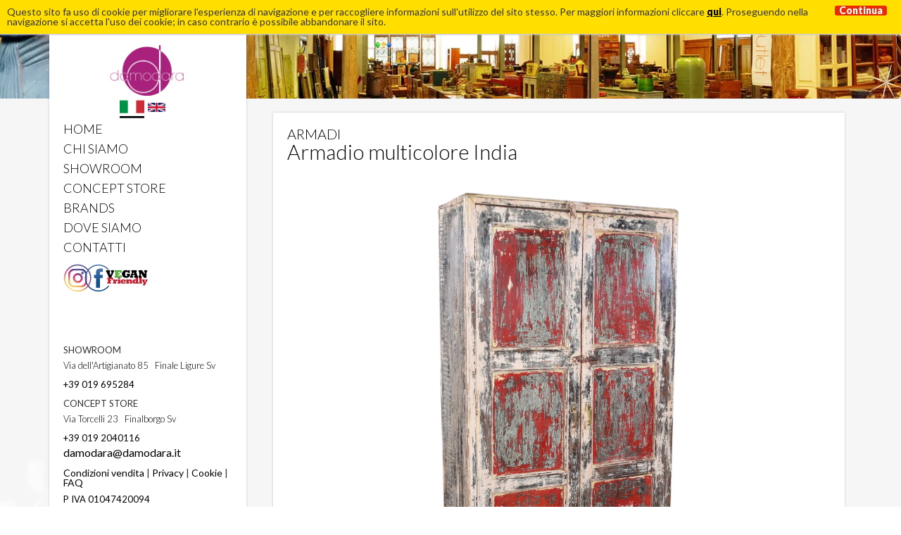

--- FILE ---
content_type: text/html; charset=UTF-8
request_url: https://www.damodara.it/prodotto/armadio-multicolore-india/
body_size: 22862
content:
<!doctype html>
<!--[if IE 7 ]>    <html lang="it" class="isie ie7 oldie no-js"> <![endif]-->
<!--[if IE 8 ]>    <html lang="" class="isie ie8 oldie no-js"> <![endif]-->
<!--[if IE 9 ]>    <html lang="it" class="isie ie9 no-js"> <![endif]-->
<!--[if (gt IE 9)|!(IE)]><!-->
<html lang="it" class="no-js">
<!--<![endif]-->
<head>
<title>
Armadio multicolore India - Vendita Online Damodara</title>
<meta name='robots' content='index, follow, max-image-preview:large, max-snippet:-1, max-video-preview:-1' />

	<!-- This site is optimized with the Yoast SEO Premium plugin v25.3.1 (Yoast SEO v26.7) - https://yoast.com/wordpress/plugins/seo/ -->
	<meta name="description" content="Armadio multicolore IndiaMobile del periodo coloniale inglese in legno di Teak.I colori originali, gli strati sono stati sovrapposti nel corso del tempo, ci portano nella suggestiva atmosfera dei villaggi indiani...Una divertente credenza in cucina? Un inusuale mobile in camera per maglie e camice? A voi inventare l&#039;uso più originale!Proviene dal Gujarat, India." />
	<link rel="canonical" href="https://www.damodara.it/en/prodotto/armadio-multicolore-india/" />
	<meta property="og:locale" content="it_IT" />
	<meta property="og:type" content="article" />
	<meta property="og:title" content="Armadio multicolore India - Vendita Online Damodara" />
	<meta property="og:description" content="Armadio multicolore IndiaMobile del periodo coloniale inglese in legno di Teak.I colori originali, gli strati sono stati sovrapposti nel corso del tempo, ci portano nella suggestiva atmosfera dei villaggi indiani...Una divertente credenza in cucina? Un inusuale mobile in camera per maglie e camice? A voi inventare l&#039;uso più originale!Proviene dal Gujarat, India." />
	<meta property="og:url" content="https://www.damodara.it/en/prodotto/armadio-multicolore-india/" />
	<meta property="og:site_name" content="Vendita Online Damodara" />
	<meta property="article:modified_time" content="2025-01-19T14:44:16+00:00" />
	<meta property="og:image" content="https://www.damodara.it/wp-content/uploads/2021/10/DI-055-1-scaled.jpg" />
	<meta property="og:image:width" content="1831" />
	<meta property="og:image:height" content="2560" />
	<meta property="og:image:type" content="image/jpeg" />
	<meta name="twitter:card" content="summary_large_image" />
	<meta name="twitter:label1" content="Tempo di lettura stimato" />
	<meta name="twitter:data1" content="1 minuto" />
	<script type="application/ld+json" class="yoast-schema-graph">{"@context":"https://schema.org","@graph":[{"@type":"WebPage","@id":"https://www.damodara.it/en/prodotto/armadio-multicolore-india/","url":"https://www.damodara.it/en/prodotto/armadio-multicolore-india/","name":"Armadio multicolore India - Vendita Online Damodara","isPartOf":{"@id":"https://www.damodara.it/en/#website"},"primaryImageOfPage":{"@id":"https://www.damodara.it/en/prodotto/armadio-multicolore-india/#primaryimage"},"image":{"@id":"https://www.damodara.it/en/prodotto/armadio-multicolore-india/#primaryimage"},"thumbnailUrl":"https://www.damodara.it/wp-content/uploads/2021/10/DI-055-1-scaled.jpg","datePublished":"2021-10-25T15:44:23+00:00","dateModified":"2025-01-19T14:44:16+00:00","description":"Armadio multicolore IndiaMobile del periodo coloniale inglese in legno di Teak.I colori originali, gli strati sono stati sovrapposti nel corso del tempo, ci portano nella suggestiva atmosfera dei villaggi indiani...Una divertente credenza in cucina? Un inusuale mobile in camera per maglie e camice? A voi inventare l'uso più originale!Proviene dal Gujarat, India.","breadcrumb":{"@id":"https://www.damodara.it/en/prodotto/armadio-multicolore-india/#breadcrumb"},"inLanguage":"it-IT","potentialAction":[{"@type":"ReadAction","target":["https://www.damodara.it/en/prodotto/armadio-multicolore-india/"]}]},{"@type":"ImageObject","inLanguage":"it-IT","@id":"https://www.damodara.it/en/prodotto/armadio-multicolore-india/#primaryimage","url":"https://www.damodara.it/wp-content/uploads/2021/10/DI-055-1-scaled.jpg","contentUrl":"https://www.damodara.it/wp-content/uploads/2021/10/DI-055-1-scaled.jpg","width":1831,"height":2560},{"@type":"BreadcrumbList","@id":"https://www.damodara.it/en/prodotto/armadio-multicolore-india/#breadcrumb","itemListElement":[{"@type":"ListItem","position":1,"name":"Home","item":"http://www.damodara.it/"},{"@type":"ListItem","position":2,"name":"SHOP","item":"https://www.damodara.it/en/shop/"},{"@type":"ListItem","position":3,"name":"Armadio multicolore India"}]},{"@type":"WebSite","@id":"https://www.damodara.it/en/#website","url":"https://www.damodara.it/en/","name":"Vendita Online Damodara","description":"","potentialAction":[{"@type":"SearchAction","target":{"@type":"EntryPoint","urlTemplate":"https://www.damodara.it/en/?s={search_term_string}"},"query-input":{"@type":"PropertyValueSpecification","valueRequired":true,"valueName":"search_term_string"}}],"inLanguage":"it-IT"}]}</script>
	<!-- / Yoast SEO Premium plugin. -->


<link rel='dns-prefetch' href='//www.googletagmanager.com' />
<link rel="alternate" type="application/rss+xml" title="Vendita Online Damodara &raquo; Armadio multicolore India Feed dei commenti" href="https://www.damodara.it/prodotto/armadio-multicolore-india/feed/" />
<link rel="alternate" title="oEmbed (JSON)" type="application/json+oembed" href="https://www.damodara.it/wp-json/oembed/1.0/embed?url=https%3A%2F%2Fwww.damodara.it%2Fprodotto%2Farmadio-multicolore-india%2F" />
<link rel="alternate" title="oEmbed (XML)" type="text/xml+oembed" href="https://www.damodara.it/wp-json/oembed/1.0/embed?url=https%3A%2F%2Fwww.damodara.it%2Fprodotto%2Farmadio-multicolore-india%2F&#038;format=xml" />
<style id='wp-img-auto-sizes-contain-inline-css' type='text/css'>
img:is([sizes=auto i],[sizes^="auto," i]){contain-intrinsic-size:3000px 1500px}
/*# sourceURL=wp-img-auto-sizes-contain-inline-css */
</style>
<style id='wp-emoji-styles-inline-css' type='text/css'>

	img.wp-smiley, img.emoji {
		display: inline !important;
		border: none !important;
		box-shadow: none !important;
		height: 1em !important;
		width: 1em !important;
		margin: 0 0.07em !important;
		vertical-align: -0.1em !important;
		background: none !important;
		padding: 0 !important;
	}
/*# sourceURL=wp-emoji-styles-inline-css */
</style>
<style id='wp-block-library-inline-css' type='text/css'>
:root{--wp-block-synced-color:#7a00df;--wp-block-synced-color--rgb:122,0,223;--wp-bound-block-color:var(--wp-block-synced-color);--wp-editor-canvas-background:#ddd;--wp-admin-theme-color:#007cba;--wp-admin-theme-color--rgb:0,124,186;--wp-admin-theme-color-darker-10:#006ba1;--wp-admin-theme-color-darker-10--rgb:0,107,160.5;--wp-admin-theme-color-darker-20:#005a87;--wp-admin-theme-color-darker-20--rgb:0,90,135;--wp-admin-border-width-focus:2px}@media (min-resolution:192dpi){:root{--wp-admin-border-width-focus:1.5px}}.wp-element-button{cursor:pointer}:root .has-very-light-gray-background-color{background-color:#eee}:root .has-very-dark-gray-background-color{background-color:#313131}:root .has-very-light-gray-color{color:#eee}:root .has-very-dark-gray-color{color:#313131}:root .has-vivid-green-cyan-to-vivid-cyan-blue-gradient-background{background:linear-gradient(135deg,#00d084,#0693e3)}:root .has-purple-crush-gradient-background{background:linear-gradient(135deg,#34e2e4,#4721fb 50%,#ab1dfe)}:root .has-hazy-dawn-gradient-background{background:linear-gradient(135deg,#faaca8,#dad0ec)}:root .has-subdued-olive-gradient-background{background:linear-gradient(135deg,#fafae1,#67a671)}:root .has-atomic-cream-gradient-background{background:linear-gradient(135deg,#fdd79a,#004a59)}:root .has-nightshade-gradient-background{background:linear-gradient(135deg,#330968,#31cdcf)}:root .has-midnight-gradient-background{background:linear-gradient(135deg,#020381,#2874fc)}:root{--wp--preset--font-size--normal:16px;--wp--preset--font-size--huge:42px}.has-regular-font-size{font-size:1em}.has-larger-font-size{font-size:2.625em}.has-normal-font-size{font-size:var(--wp--preset--font-size--normal)}.has-huge-font-size{font-size:var(--wp--preset--font-size--huge)}.has-text-align-center{text-align:center}.has-text-align-left{text-align:left}.has-text-align-right{text-align:right}.has-fit-text{white-space:nowrap!important}#end-resizable-editor-section{display:none}.aligncenter{clear:both}.items-justified-left{justify-content:flex-start}.items-justified-center{justify-content:center}.items-justified-right{justify-content:flex-end}.items-justified-space-between{justify-content:space-between}.screen-reader-text{border:0;clip-path:inset(50%);height:1px;margin:-1px;overflow:hidden;padding:0;position:absolute;width:1px;word-wrap:normal!important}.screen-reader-text:focus{background-color:#ddd;clip-path:none;color:#444;display:block;font-size:1em;height:auto;left:5px;line-height:normal;padding:15px 23px 14px;text-decoration:none;top:5px;width:auto;z-index:100000}html :where(.has-border-color){border-style:solid}html :where([style*=border-top-color]){border-top-style:solid}html :where([style*=border-right-color]){border-right-style:solid}html :where([style*=border-bottom-color]){border-bottom-style:solid}html :where([style*=border-left-color]){border-left-style:solid}html :where([style*=border-width]){border-style:solid}html :where([style*=border-top-width]){border-top-style:solid}html :where([style*=border-right-width]){border-right-style:solid}html :where([style*=border-bottom-width]){border-bottom-style:solid}html :where([style*=border-left-width]){border-left-style:solid}html :where(img[class*=wp-image-]){height:auto;max-width:100%}:where(figure){margin:0 0 1em}html :where(.is-position-sticky){--wp-admin--admin-bar--position-offset:var(--wp-admin--admin-bar--height,0px)}@media screen and (max-width:600px){html :where(.is-position-sticky){--wp-admin--admin-bar--position-offset:0px}}

/*# sourceURL=wp-block-library-inline-css */
</style><link rel='stylesheet' id='wc-blocks-style-css' href='https://www.damodara.it/wp-content/plugins/woocommerce/assets/client/blocks/wc-blocks.css?ver=wc-9.7.2' type='text/css' media='all' />
<style id='global-styles-inline-css' type='text/css'>
:root{--wp--preset--aspect-ratio--square: 1;--wp--preset--aspect-ratio--4-3: 4/3;--wp--preset--aspect-ratio--3-4: 3/4;--wp--preset--aspect-ratio--3-2: 3/2;--wp--preset--aspect-ratio--2-3: 2/3;--wp--preset--aspect-ratio--16-9: 16/9;--wp--preset--aspect-ratio--9-16: 9/16;--wp--preset--color--black: #000000;--wp--preset--color--cyan-bluish-gray: #abb8c3;--wp--preset--color--white: #ffffff;--wp--preset--color--pale-pink: #f78da7;--wp--preset--color--vivid-red: #cf2e2e;--wp--preset--color--luminous-vivid-orange: #ff6900;--wp--preset--color--luminous-vivid-amber: #fcb900;--wp--preset--color--light-green-cyan: #7bdcb5;--wp--preset--color--vivid-green-cyan: #00d084;--wp--preset--color--pale-cyan-blue: #8ed1fc;--wp--preset--color--vivid-cyan-blue: #0693e3;--wp--preset--color--vivid-purple: #9b51e0;--wp--preset--gradient--vivid-cyan-blue-to-vivid-purple: linear-gradient(135deg,rgb(6,147,227) 0%,rgb(155,81,224) 100%);--wp--preset--gradient--light-green-cyan-to-vivid-green-cyan: linear-gradient(135deg,rgb(122,220,180) 0%,rgb(0,208,130) 100%);--wp--preset--gradient--luminous-vivid-amber-to-luminous-vivid-orange: linear-gradient(135deg,rgb(252,185,0) 0%,rgb(255,105,0) 100%);--wp--preset--gradient--luminous-vivid-orange-to-vivid-red: linear-gradient(135deg,rgb(255,105,0) 0%,rgb(207,46,46) 100%);--wp--preset--gradient--very-light-gray-to-cyan-bluish-gray: linear-gradient(135deg,rgb(238,238,238) 0%,rgb(169,184,195) 100%);--wp--preset--gradient--cool-to-warm-spectrum: linear-gradient(135deg,rgb(74,234,220) 0%,rgb(151,120,209) 20%,rgb(207,42,186) 40%,rgb(238,44,130) 60%,rgb(251,105,98) 80%,rgb(254,248,76) 100%);--wp--preset--gradient--blush-light-purple: linear-gradient(135deg,rgb(255,206,236) 0%,rgb(152,150,240) 100%);--wp--preset--gradient--blush-bordeaux: linear-gradient(135deg,rgb(254,205,165) 0%,rgb(254,45,45) 50%,rgb(107,0,62) 100%);--wp--preset--gradient--luminous-dusk: linear-gradient(135deg,rgb(255,203,112) 0%,rgb(199,81,192) 50%,rgb(65,88,208) 100%);--wp--preset--gradient--pale-ocean: linear-gradient(135deg,rgb(255,245,203) 0%,rgb(182,227,212) 50%,rgb(51,167,181) 100%);--wp--preset--gradient--electric-grass: linear-gradient(135deg,rgb(202,248,128) 0%,rgb(113,206,126) 100%);--wp--preset--gradient--midnight: linear-gradient(135deg,rgb(2,3,129) 0%,rgb(40,116,252) 100%);--wp--preset--font-size--small: 13px;--wp--preset--font-size--medium: 20px;--wp--preset--font-size--large: 36px;--wp--preset--font-size--x-large: 42px;--wp--preset--font-family--inter: "Inter", sans-serif;--wp--preset--font-family--cardo: Cardo;--wp--preset--spacing--20: 0.44rem;--wp--preset--spacing--30: 0.67rem;--wp--preset--spacing--40: 1rem;--wp--preset--spacing--50: 1.5rem;--wp--preset--spacing--60: 2.25rem;--wp--preset--spacing--70: 3.38rem;--wp--preset--spacing--80: 5.06rem;--wp--preset--shadow--natural: 6px 6px 9px rgba(0, 0, 0, 0.2);--wp--preset--shadow--deep: 12px 12px 50px rgba(0, 0, 0, 0.4);--wp--preset--shadow--sharp: 6px 6px 0px rgba(0, 0, 0, 0.2);--wp--preset--shadow--outlined: 6px 6px 0px -3px rgb(255, 255, 255), 6px 6px rgb(0, 0, 0);--wp--preset--shadow--crisp: 6px 6px 0px rgb(0, 0, 0);}:where(.is-layout-flex){gap: 0.5em;}:where(.is-layout-grid){gap: 0.5em;}body .is-layout-flex{display: flex;}.is-layout-flex{flex-wrap: wrap;align-items: center;}.is-layout-flex > :is(*, div){margin: 0;}body .is-layout-grid{display: grid;}.is-layout-grid > :is(*, div){margin: 0;}:where(.wp-block-columns.is-layout-flex){gap: 2em;}:where(.wp-block-columns.is-layout-grid){gap: 2em;}:where(.wp-block-post-template.is-layout-flex){gap: 1.25em;}:where(.wp-block-post-template.is-layout-grid){gap: 1.25em;}.has-black-color{color: var(--wp--preset--color--black) !important;}.has-cyan-bluish-gray-color{color: var(--wp--preset--color--cyan-bluish-gray) !important;}.has-white-color{color: var(--wp--preset--color--white) !important;}.has-pale-pink-color{color: var(--wp--preset--color--pale-pink) !important;}.has-vivid-red-color{color: var(--wp--preset--color--vivid-red) !important;}.has-luminous-vivid-orange-color{color: var(--wp--preset--color--luminous-vivid-orange) !important;}.has-luminous-vivid-amber-color{color: var(--wp--preset--color--luminous-vivid-amber) !important;}.has-light-green-cyan-color{color: var(--wp--preset--color--light-green-cyan) !important;}.has-vivid-green-cyan-color{color: var(--wp--preset--color--vivid-green-cyan) !important;}.has-pale-cyan-blue-color{color: var(--wp--preset--color--pale-cyan-blue) !important;}.has-vivid-cyan-blue-color{color: var(--wp--preset--color--vivid-cyan-blue) !important;}.has-vivid-purple-color{color: var(--wp--preset--color--vivid-purple) !important;}.has-black-background-color{background-color: var(--wp--preset--color--black) !important;}.has-cyan-bluish-gray-background-color{background-color: var(--wp--preset--color--cyan-bluish-gray) !important;}.has-white-background-color{background-color: var(--wp--preset--color--white) !important;}.has-pale-pink-background-color{background-color: var(--wp--preset--color--pale-pink) !important;}.has-vivid-red-background-color{background-color: var(--wp--preset--color--vivid-red) !important;}.has-luminous-vivid-orange-background-color{background-color: var(--wp--preset--color--luminous-vivid-orange) !important;}.has-luminous-vivid-amber-background-color{background-color: var(--wp--preset--color--luminous-vivid-amber) !important;}.has-light-green-cyan-background-color{background-color: var(--wp--preset--color--light-green-cyan) !important;}.has-vivid-green-cyan-background-color{background-color: var(--wp--preset--color--vivid-green-cyan) !important;}.has-pale-cyan-blue-background-color{background-color: var(--wp--preset--color--pale-cyan-blue) !important;}.has-vivid-cyan-blue-background-color{background-color: var(--wp--preset--color--vivid-cyan-blue) !important;}.has-vivid-purple-background-color{background-color: var(--wp--preset--color--vivid-purple) !important;}.has-black-border-color{border-color: var(--wp--preset--color--black) !important;}.has-cyan-bluish-gray-border-color{border-color: var(--wp--preset--color--cyan-bluish-gray) !important;}.has-white-border-color{border-color: var(--wp--preset--color--white) !important;}.has-pale-pink-border-color{border-color: var(--wp--preset--color--pale-pink) !important;}.has-vivid-red-border-color{border-color: var(--wp--preset--color--vivid-red) !important;}.has-luminous-vivid-orange-border-color{border-color: var(--wp--preset--color--luminous-vivid-orange) !important;}.has-luminous-vivid-amber-border-color{border-color: var(--wp--preset--color--luminous-vivid-amber) !important;}.has-light-green-cyan-border-color{border-color: var(--wp--preset--color--light-green-cyan) !important;}.has-vivid-green-cyan-border-color{border-color: var(--wp--preset--color--vivid-green-cyan) !important;}.has-pale-cyan-blue-border-color{border-color: var(--wp--preset--color--pale-cyan-blue) !important;}.has-vivid-cyan-blue-border-color{border-color: var(--wp--preset--color--vivid-cyan-blue) !important;}.has-vivid-purple-border-color{border-color: var(--wp--preset--color--vivid-purple) !important;}.has-vivid-cyan-blue-to-vivid-purple-gradient-background{background: var(--wp--preset--gradient--vivid-cyan-blue-to-vivid-purple) !important;}.has-light-green-cyan-to-vivid-green-cyan-gradient-background{background: var(--wp--preset--gradient--light-green-cyan-to-vivid-green-cyan) !important;}.has-luminous-vivid-amber-to-luminous-vivid-orange-gradient-background{background: var(--wp--preset--gradient--luminous-vivid-amber-to-luminous-vivid-orange) !important;}.has-luminous-vivid-orange-to-vivid-red-gradient-background{background: var(--wp--preset--gradient--luminous-vivid-orange-to-vivid-red) !important;}.has-very-light-gray-to-cyan-bluish-gray-gradient-background{background: var(--wp--preset--gradient--very-light-gray-to-cyan-bluish-gray) !important;}.has-cool-to-warm-spectrum-gradient-background{background: var(--wp--preset--gradient--cool-to-warm-spectrum) !important;}.has-blush-light-purple-gradient-background{background: var(--wp--preset--gradient--blush-light-purple) !important;}.has-blush-bordeaux-gradient-background{background: var(--wp--preset--gradient--blush-bordeaux) !important;}.has-luminous-dusk-gradient-background{background: var(--wp--preset--gradient--luminous-dusk) !important;}.has-pale-ocean-gradient-background{background: var(--wp--preset--gradient--pale-ocean) !important;}.has-electric-grass-gradient-background{background: var(--wp--preset--gradient--electric-grass) !important;}.has-midnight-gradient-background{background: var(--wp--preset--gradient--midnight) !important;}.has-small-font-size{font-size: var(--wp--preset--font-size--small) !important;}.has-medium-font-size{font-size: var(--wp--preset--font-size--medium) !important;}.has-large-font-size{font-size: var(--wp--preset--font-size--large) !important;}.has-x-large-font-size{font-size: var(--wp--preset--font-size--x-large) !important;}
/*# sourceURL=global-styles-inline-css */
</style>

<style id='classic-theme-styles-inline-css' type='text/css'>
/*! This file is auto-generated */
.wp-block-button__link{color:#fff;background-color:#32373c;border-radius:9999px;box-shadow:none;text-decoration:none;padding:calc(.667em + 2px) calc(1.333em + 2px);font-size:1.125em}.wp-block-file__button{background:#32373c;color:#fff;text-decoration:none}
/*# sourceURL=/wp-includes/css/classic-themes.min.css */
</style>
<link rel='stylesheet' id='taxonomy-image-plugin-public-css' href='https://www.damodara.it/wp-content/plugins/taxonomy-images/css/style.css?ver=0.9.6' type='text/css' media='screen' />
<link rel='stylesheet' id='woocommerce-layout-css' href='https://www.damodara.it/wp-content/plugins/woocommerce/assets/css/woocommerce-layout.css?ver=9.7.2' type='text/css' media='all' />
<link rel='stylesheet' id='woocommerce-smallscreen-css' href='https://www.damodara.it/wp-content/plugins/woocommerce/assets/css/woocommerce-smallscreen.css?ver=9.7.2' type='text/css' media='only screen and (max-width: 768px)' />
<link rel='stylesheet' id='woocommerce-general-css' href='https://www.damodara.it/wp-content/plugins/woocommerce/assets/css/woocommerce.css?ver=9.7.2' type='text/css' media='all' />
<style id='woocommerce-inline-inline-css' type='text/css'>
.woocommerce form .form-row .required { visibility: visible; }
/*# sourceURL=woocommerce-inline-inline-css */
</style>
<link rel='stylesheet' id='brands-styles-css' href='https://www.damodara.it/wp-content/plugins/woocommerce/assets/css/brands.css?ver=9.7.2' type='text/css' media='all' />
<link rel='stylesheet' id='style-leaflet-css' href='https://www.damodara.it/wp-content/themes/editheme/css/leaflet.css?ver=1578928522' type='text/css' media='all' />
<link rel='stylesheet' id='edigdpr-style-css' href='https://www.damodara.it/wp-content/plugins/edigdpr-client/css/gdpr-style.css?ver=1.0' type='text/css' media='all' />
<link rel='stylesheet' id='wpglobus-css' href='https://www.damodara.it/wp-content/plugins/wpglobus/includes/css/wpglobus.css?ver=2.10.2' type='text/css' media='all' />
<script type="text/javascript" id="woocommerce-google-analytics-integration-gtag-js-after">
/* <![CDATA[ */
/* Google Analytics for WooCommerce (gtag.js) */
					window.dataLayer = window.dataLayer || [];
					function gtag(){dataLayer.push(arguments);}
					// Set up default consent state.
					for ( const mode of [{"analytics_storage":"denied","ad_storage":"denied","ad_user_data":"denied","ad_personalization":"denied","region":["AT","BE","BG","HR","CY","CZ","DK","EE","FI","FR","DE","GR","HU","IS","IE","IT","LV","LI","LT","LU","MT","NL","NO","PL","PT","RO","SK","SI","ES","SE","GB","CH"]}] || [] ) {
						gtag( "consent", "default", { "wait_for_update": 500, ...mode } );
					}
					gtag("js", new Date());
					gtag("set", "developer_id.dOGY3NW", true);
					gtag("config", "UA-47050834-23", {"track_404":true,"allow_google_signals":false,"logged_in":false,"linker":{"domains":[],"allow_incoming":false},"custom_map":{"dimension1":"logged_in"}});
//# sourceURL=woocommerce-google-analytics-integration-gtag-js-after
/* ]]> */
</script>
<script type="text/javascript" src="https://www.damodara.it/wp-content/plugins/stop-user-enumeration/frontend/js/frontend.js?ver=1.6.3" id="stop-user-enumeration-js" defer="defer" data-wp-strategy="defer"></script>
<script type="text/javascript" src="https://www.damodara.it/wp-includes/js/jquery/jquery.min.js?ver=3.7.1" id="jquery-core-js"></script>
<script type="text/javascript" src="https://www.damodara.it/wp-includes/js/jquery/jquery-migrate.min.js?ver=3.4.1" id="jquery-migrate-js"></script>
<script type="text/javascript" src="https://www.damodara.it/wp-content/plugins/woocommerce/assets/js/jquery-blockui/jquery.blockUI.min.js?ver=2.7.0-wc.9.7.2" id="jquery-blockui-js" defer="defer" data-wp-strategy="defer"></script>
<script type="text/javascript" id="wc-add-to-cart-js-extra">
/* <![CDATA[ */
var wc_add_to_cart_params = {"ajax_url":"/wp-admin/admin-ajax.php","wc_ajax_url":"/?wc-ajax=%%endpoint%%","i18n_view_cart":"Visualizza carrello","cart_url":"https://www.damodara.it/cart/","is_cart":"","cart_redirect_after_add":"no"};
//# sourceURL=wc-add-to-cart-js-extra
/* ]]> */
</script>
<script type="text/javascript" src="https://www.damodara.it/wp-content/plugins/woocommerce/assets/js/frontend/add-to-cart.min.js?ver=9.7.2" id="wc-add-to-cart-js" defer="defer" data-wp-strategy="defer"></script>
<script type="text/javascript" id="wc-single-product-js-extra">
/* <![CDATA[ */
var wc_single_product_params = {"i18n_required_rating_text":"Seleziona una valutazione","i18n_rating_options":["1 stella su 5","2 stelle su 5","3 stelle su 5","4 stelle su 5","5 stelle su 5"],"i18n_product_gallery_trigger_text":"Visualizza la galleria di immagini a schermo intero","review_rating_required":"yes","flexslider":{"rtl":false,"animation":"slide","smoothHeight":true,"directionNav":false,"controlNav":"thumbnails","slideshow":false,"animationSpeed":500,"animationLoop":false,"allowOneSlide":false},"zoom_enabled":"","zoom_options":[],"photoswipe_enabled":"","photoswipe_options":{"shareEl":false,"closeOnScroll":false,"history":false,"hideAnimationDuration":0,"showAnimationDuration":0},"flexslider_enabled":""};
//# sourceURL=wc-single-product-js-extra
/* ]]> */
</script>
<script type="text/javascript" src="https://www.damodara.it/wp-content/plugins/woocommerce/assets/js/frontend/single-product.min.js?ver=9.7.2" id="wc-single-product-js" defer="defer" data-wp-strategy="defer"></script>
<script type="text/javascript" src="https://www.damodara.it/wp-content/plugins/woocommerce/assets/js/js-cookie/js.cookie.min.js?ver=2.1.4-wc.9.7.2" id="js-cookie-js" defer="defer" data-wp-strategy="defer"></script>
<script type="text/javascript" id="woocommerce-js-extra">
/* <![CDATA[ */
var woocommerce_params = {"ajax_url":"/wp-admin/admin-ajax.php","wc_ajax_url":"/?wc-ajax=%%endpoint%%","i18n_password_show":"Mostra password","i18n_password_hide":"Nascondi password"};
//# sourceURL=woocommerce-js-extra
/* ]]> */
</script>
<script type="text/javascript" src="https://www.damodara.it/wp-content/plugins/woocommerce/assets/js/frontend/woocommerce.min.js?ver=9.7.2" id="woocommerce-js" defer="defer" data-wp-strategy="defer"></script>
<script type="text/javascript" id="utils-js-extra">
/* <![CDATA[ */
var userSettings = {"url":"/","uid":"0","time":"1768882884","secure":"1"};
//# sourceURL=utils-js-extra
/* ]]> */
</script>
<script type="text/javascript" src="https://www.damodara.it/wp-includes/js/utils.min.js?ver=6.9" id="utils-js"></script>
<link rel="https://api.w.org/" href="https://www.damodara.it/wp-json/" /><link rel="alternate" title="JSON" type="application/json" href="https://www.damodara.it/wp-json/wp/v2/product/11044" /><link rel='shortlink' href='https://www.damodara.it/?p=11044' />
<!-- INJECTED BY PLUGIN EDINET SERVICE PACK -->
<!-- IUB-COOKIE-BLOCK-SKIP-START -->
<script>
    // Initialize the data layer for Google Tag Manager (this should mandatorily be done before the Cookie Solution is loaded)
    window.dataLayer = window.dataLayer || [];
    function gtag() {
        dataLayer.push(arguments);
    }
    // Default consent mode is "denied" for both ads and analytics as well as the optional types, but delay for 2 seconds until the Cookie Solution is loaded
    gtag("consent", "default", {
        ad_storage: "denied",
        analytics_storage: "denied",
        functionality_storage: "denied", // optional
        personalization_storage: "denied", // optional
        security_storage: "denied", // optional
        wait_for_update: 2000 // milliseconds
    });
    // Improve ad click measurement quality (optional)
    gtag('set', 'url_passthrough', true);
    // Further redact your ads data (optional)
    gtag("set", "ads_data_redaction", true);
    
    // Google Tag Manager
    (function(w, d, s, l, i) {
        w[l] = w[l] || [];
        w[l].push({
            'gtm.start': new Date().getTime(),
            event: 'gtm.js'
        });
        var f = d.getElementsByTagName(s)[0],
            j = d.createElement(s),
            dl = l != 'dataLayer' ? '&l=' + l : '';
        j.async = true;
        j.src =
            'https://www.googletagmanager.com/gtm.js?id=' + i + dl;
        f.parentNode.insertBefore(j, f);
    })(window, document, 'script', 'dataLayer', 'GTM-5HFH7JHN'); 
</script>
<!-- IUB-COOKIE-BLOCK-SKIP-END -->
<!-- END INJECTED BY PLUGIN EDINET SERVICE PACK -->

    <meta name="facebook-domain-verification" content="6ia1qakis2hqa9g9baeofazo4o3700" />


	<noscript><style>.woocommerce-product-gallery{ opacity: 1 !important; }</style></noscript>
				<script  type="text/javascript">
				!function(f,b,e,v,n,t,s){if(f.fbq)return;n=f.fbq=function(){n.callMethod?
					n.callMethod.apply(n,arguments):n.queue.push(arguments)};if(!f._fbq)f._fbq=n;
					n.push=n;n.loaded=!0;n.version='2.0';n.queue=[];t=b.createElement(e);t.async=!0;
					t.src=v;s=b.getElementsByTagName(e)[0];s.parentNode.insertBefore(t,s)}(window,
					document,'script','https://connect.facebook.net/en_US/fbevents.js');
			</script>
			<!-- WooCommerce Facebook Integration Begin -->
			<script  type="text/javascript">

				fbq('init', '347009973438249', {}, {
    "agent": "woocommerce-9.7.2-3.4.1"
});

				fbq( 'track', 'PageView', {
    "source": "woocommerce",
    "version": "9.7.2",
    "pluginVersion": "3.4.1"
} );

				document.addEventListener( 'DOMContentLoaded', function() {
					// Insert placeholder for events injected when a product is added to the cart through AJAX.
					document.body.insertAdjacentHTML( 'beforeend', '<div class=\"wc-facebook-pixel-event-placeholder\"></div>' );
				}, false );

			</script>
			<!-- WooCommerce Facebook Integration End -->
						<style type="text/css" media="screen">
				.wpglobus_flag_it{background-image:url(https://www.damodara.it/wp-content/plugins/wpglobus/flags/it.png)}
.wpglobus_flag_en{background-image:url(https://www.damodara.it/wp-content/plugins/wpglobus/flags/us.png)}
			</style>
			<link rel="alternate" hreflang="it-IT" href="https://www.damodara.it/prodotto/armadio-multicolore-india/" /><link rel="alternate" hreflang="en-US" href="https://www.damodara.it/en/prodotto/armadio-multicolore-india/" /><style class='wp-fonts-local' type='text/css'>
@font-face{font-family:Inter;font-style:normal;font-weight:300 900;font-display:fallback;src:url('https://www.damodara.it/wp-content/plugins/woocommerce/assets/fonts/Inter-VariableFont_slnt,wght.woff2') format('woff2');font-stretch:normal;}
@font-face{font-family:Cardo;font-style:normal;font-weight:400;font-display:fallback;src:url('https://www.damodara.it/wp-content/plugins/woocommerce/assets/fonts/cardo_normal_400.woff2') format('woff2');}
</style>
<link rel="icon" href="https://www.damodara.it/wp-content/uploads/2025/01/cropped-DAMODARA-2-32x32.png" sizes="32x32" />
<link rel="icon" href="https://www.damodara.it/wp-content/uploads/2025/01/cropped-DAMODARA-2-192x192.png" sizes="192x192" />
<link rel="apple-touch-icon" href="https://www.damodara.it/wp-content/uploads/2025/01/cropped-DAMODARA-2-180x180.png" />
<meta name="msapplication-TileImage" content="https://www.damodara.it/wp-content/uploads/2025/01/cropped-DAMODARA-2-270x270.png" />
<script>if(typeof cookie_text !== 'string' && typeof cookie_text_continua !== 'string' ){var cookie_text = "<div class=\"edigdpr-wrap-block\">Questo sito fa uso di cookie per migliorare l\'esperienza di navigazione e per raccogliere informazioni sull\'utilizzo del sito stesso. Per maggiori informazioni cliccare <a href=\"https://www.damodara.it/cookie/\" target=\"_blank\" rel=\"noopener\">qui</a>. Proseguendo nella navigazione si accetta l\'uso dei cookie; in caso contrario è possibile abbandonare il sito.</div>"; var cookie_text_continua = "Continua";}</script><meta property="og:description" content="Armadio multicolore India Mobile del periodo coloniale inglese in legno di Teak. I colori originali, gli strati sono stati sovrapposti..."/>
<link rel="canonical" href="https://www.damodara.it/" />
<meta property="og:locale" content="it_it"/>
<meta property="og:type" content="article"/>
<meta property="og:title" content="Vendita Online Damodara"/>
<meta property="og:url" content="https://www.damodara.it/"/>
<meta http-equiv="X-UA-Compatible" content="IE=edge" />
<link href='https://fonts.googleapis.com/css?family=Lato:100,300,400,900,100italic,300italic,400italic,700italic,900italic' rel='stylesheet' type='text/css'>
<!--[if lt IE 9]>
<script src="/wp-content/themes/editheme/js/html5shiv.min.js"></script>
<script src="/wp-content/themes/editheme/js/respond.min.js"></script>
<![endif]-->

<link rel="apple-touch-icon" sizes="57x57" href="/wp-content/themes/editheme/img/favicon/apple-touch-icon-57x57.png">
<link rel="apple-touch-icon" sizes="60x60" href="/wp-content/themes/editheme/img/favicon/apple-touch-icon-60x60.png">
<link rel="apple-touch-icon" sizes="72x72" href="/wp-content/themes/editheme/img/favicon/apple-touch-icon-72x72.png">
<link rel="apple-touch-icon" sizes="76x76" href="/wp-content/themes/editheme/img/favicon/apple-touch-icon-76x76.png">
<link rel="apple-touch-icon" sizes="114x114" href="/wp-content/themes/editheme/img/favicon/apple-touch-icon-114x114.png">
<link rel="apple-touch-icon" sizes="120x120" href="/wp-content/themes/editheme/img/favicon/apple-touch-icon-120x120.png">
<link rel="apple-touch-icon" sizes="144x144" href="/wp-content/themes/editheme/img/favicon/apple-touch-icon-144x144.png">
<link rel="apple-touch-icon" sizes="152x152" href="/wp-content/themes/editheme/img/favicon/apple-touch-icon-152x152.png">
<link rel="apple-touch-icon" sizes="180x180" href="/wp-content/themes/editheme/img/favicon/apple-touch-icon-180x180.png">
<link rel="icon" type="image/png" href="/wp-content/themes/editheme/img/favicon/favicon-32x32.png" sizes="32x32">
<link rel="icon" type="image/png" href="/wp-content/themes/editheme/img/favicon/android-chrome-192x192.png" sizes="192x192">
<link rel="icon" type="image/png" href="/wp-content/themes/editheme/img/favicon/favicon-96x96.png" sizes="96x96">
<link rel="icon" type="image/png" href="/wp-content/themes/editheme/img/favicon/favicon-16x16.png" sizes="16x16">
<link rel="manifest" href="/wp-content/themes/editheme/img/favicon/manifest.json">
<meta name="msapplication-TileColor" content="#da532c">
<meta name="msapplication-TileImage" content="/wp-content/themes/editheme/img/favicon/mstile-144x144.png">
<meta name="theme-color" content="#ffffff">
<!--<script>-->
<!--  (function(i,s,o,g,r,a,m){i['GoogleAnalyticsObject']=r;i[r]=i[r]||function(){-->
<!--  (i[r].q=i[r].q||[]).push(arguments)},i[r].l=1*new Date();a=s.createElement(o),-->
<!--  m=s.getElementsByTagName(o)[0];a.async=1;a.src=g;m.parentNode.insertBefore(a,m)-->
<!--  })(window,document,'script','//www.google-analytics.com/analytics.js','ga');-->
<!---->
<!--  ga('create', 'UA-47050834-23', 'auto');-->
<!--  ga('send', 'pageview');-->
<!---->
<!--</script>-->
<meta charset="utf-8">

<!-- This stylesheet only adds some repairs on idevices  -->
<meta name="viewport" content="width=device-width, initial-scale=1.0">
<link rel="stylesheet" href="/wp-content/themes/editheme/css/bootstrap.css">
<link rel="stylesheet" href="/wp-content/themes/editheme/css/ilightbox.css">
<link rel="stylesheet" href="/wp-content/themes/editheme/style.css?1.0">
<link rel="stylesheet" href="/wp-content/themes/editheme/css/touchnswipe.min.css">
</head>
<body  class="wp-singular product-template-default single single-product postid-11044 wp-theme-editheme unlogged theme-editheme woocommerce woocommerce-page woocommerce-no-js">
<nav id="menu">
  <ul class="main-menu-mobile">
    <li id="menu-item-29" class="menu-item menu-item-type-post_type menu-item-object-page menu-item-home menu-item-29"><a href="https://www.damodara.it/">HOME</a></li>
<li id="menu-item-1123" class="menu-item menu-item-type-post_type menu-item-object-page menu-item-1123"><a href="https://www.damodara.it/chi-siamo-damodara-negozio-online/">CHI SIAMO</a></li>
<li id="menu-item-27" class="menu-item menu-item-type-post_type menu-item-object-page menu-item-27"><a href="https://www.damodara.it/showroom-damodara-finale-ligure/">SHOWROOM</a></li>
<li id="menu-item-14818" class="menu-item menu-item-type-post_type menu-item-object-page menu-item-14818"><a href="https://www.damodara.it/damodara-concept-store/">CONCEPT STORE</a></li>
<li id="menu-item-1131" class="menu-item menu-item-type-post_type menu-item-object-page menu-item-1131"><a href="https://www.damodara.it/brands-desiginer-damodara/">BRANDS</a></li>
<li id="menu-item-28" class="menu-item menu-item-type-post_type menu-item-object-page menu-item-28"><a href="https://www.damodara.it/come-raggiungere-damodara-finale-ligure/">DOVE SIAMO</a></li>
<li id="menu-item-25" class="menu-item menu-item-type-post_type menu-item-object-page menu-item-25"><a href="https://www.damodara.it/contatti/">CONTATTI</a></li>
  </ul>
</nav>
<nav id="menushop">
 
 
  <ul class="main-menu-mobile">
              <li class="menu-item menu-item-type-post_type menu-item-object-page menu-item-has-children dropdown menu-item-5082"><a class="dropdown-toggle" data-toggle="dropdown" href="https://www.damodara.it/offerte/">Outlet <b class="caret"></b></a>
                <ul class="dropdown-menu">
                  <li class="menu-item menu-item-type-post_type menu-item-object-page menu-item-5080"><a href="https://www.damodara.it/promozioni-abbigliamento/">Outlet Abbigliamento</a></li>
                  <li class="menu-item menu-item-type-post_type menu-item-object-page menu-item-5081"><a href="https://www.damodara.it/promozioni-mobili/">Outlet Mobili</a></li>
                </ul>
              </li>
              <li class="menu-item menu-item-type-taxonomy menu-item-object-product_cat menu-item-has-children dropdown menu-item-1149"><a class="dropdown-toggle" data-toggle="dropdown" href="https://www.damodara.it/categoria-prodotto/mobili/">Mobili <b class="caret"></b></a>
                <ul id="menu-mobili" class="dropdown-menu"><li id="menu-item-5175" class="menu-item menu-item-type-taxonomy menu-item-object-product_cat current-product-ancestor current-menu-parent current-product-parent menu-item-5175"><a href="https://www.damodara.it/categoria-prodotto/mobili/armadi/">ARMADI</a></li>
<li id="menu-item-5176" class="menu-item menu-item-type-taxonomy menu-item-object-product_cat menu-item-5176"><a href="https://www.damodara.it/categoria-prodotto/mobili/bacheche/">BACHECHE</a></li>
<li id="menu-item-5177" class="menu-item menu-item-type-taxonomy menu-item-object-product_cat menu-item-5177"><a href="https://www.damodara.it/categoria-prodotto/mobili/bauli-e-madie/">BAULI E MADIE</a></li>
<li id="menu-item-5178" class="menu-item menu-item-type-taxonomy menu-item-object-product_cat menu-item-5178"><a href="https://www.damodara.it/categoria-prodotto/mobili/cassettiere/">CASSETTIERE</a></li>
<li id="menu-item-5179" class="menu-item menu-item-type-taxonomy menu-item-object-product_cat menu-item-5179"><a href="https://www.damodara.it/categoria-prodotto/mobili/comodini/">COMODINI</a></li>
<li id="menu-item-5180" class="menu-item menu-item-type-taxonomy menu-item-object-product_cat menu-item-5180"><a href="https://www.damodara.it/categoria-prodotto/mobili/credenze/">CREDENZE</a></li>
<li id="menu-item-5181" class="menu-item menu-item-type-taxonomy menu-item-object-product_cat menu-item-5181"><a href="https://www.damodara.it/categoria-prodotto/mobili/credenze-colorate/">CREDENZE COLORATE</a></li>
<li id="menu-item-5182" class="menu-item menu-item-type-taxonomy menu-item-object-product_cat menu-item-5182"><a href="https://www.damodara.it/categoria-prodotto/mobili/librerie/">LIBRERIE</a></li>
<li id="menu-item-5183" class="menu-item menu-item-type-taxonomy menu-item-object-product_cat menu-item-5183"><a href="https://www.damodara.it/categoria-prodotto/mobili/panche-e-letti/">PANCHE E LETTI</a></li>
<li id="menu-item-5184" class="menu-item menu-item-type-taxonomy menu-item-object-product_cat menu-item-5184"><a href="https://www.damodara.it/categoria-prodotto/mobili/porte/">PORTE</a></li>
<li id="menu-item-5185" class="menu-item menu-item-type-taxonomy menu-item-object-product_cat menu-item-5185"><a href="https://www.damodara.it/categoria-prodotto/mobili/sedie-e-poltrone/">SEDIE E POLTRONE</a></li>
<li id="menu-item-5186" class="menu-item menu-item-type-taxonomy menu-item-object-product_cat menu-item-5186"><a href="https://www.damodara.it/categoria-prodotto/mobili/tavoli-e-scrivanie/">TAVOLI E SCRIVANIE</a></li>
<li id="menu-item-5187" class="menu-item menu-item-type-taxonomy menu-item-object-product_cat menu-item-5187"><a href="https://www.damodara.it/categoria-prodotto/mobili/tavoli-bassi/">TAVOLI BASSI</a></li>
<li id="menu-item-5188" class="menu-item menu-item-type-taxonomy menu-item-object-product_cat menu-item-5188"><a href="https://www.damodara.it/categoria-prodotto/mobili/tavolini/">TAVOLINI</a></li>
<li id="menu-item-5189" class="menu-item menu-item-type-taxonomy menu-item-object-product_cat menu-item-5189"><a href="https://www.damodara.it/categoria-prodotto/mobili/vetrine/">VETRINE</a></li>
</ul>              </li>
              <li class="menu-item menu-item-type-taxonomy menu-item-object-product_cat menu-item-has-children dropdown menu-item-1209"><a class="dropdown-toggle" data-toggle="dropdown" href="https://www.damodara.it/categoria-prodotto/complementi/">Complementi <b class="caret"></b></a>
                <ul id="menu-complementi" class="dropdown-menu"><li id="menu-item-11131" class="menu-item menu-item-type-taxonomy menu-item-object-product_cat menu-item-11131"><a href="https://www.damodara.it/categoria-prodotto/complementi/emporio/">EMPORIO</a></li>
<li id="menu-item-5229" class="menu-item menu-item-type-taxonomy menu-item-object-product_cat menu-item-5229"><a href="https://www.damodara.it/categoria-prodotto/complementi/accessori-da-cucina/">ACCESSORI DA CUCINA</a></li>
<li id="menu-item-5190" class="menu-item menu-item-type-taxonomy menu-item-object-product_cat menu-item-5190"><a href="https://www.damodara.it/categoria-prodotto/complementi/ciotole/">CIOTOLE</a></li>
<li id="menu-item-5191" class="menu-item menu-item-type-taxonomy menu-item-object-product_cat menu-item-5191"><a href="https://www.damodara.it/categoria-prodotto/complementi/colonne/">COLONNE</a></li>
<li id="menu-item-5192" class="menu-item menu-item-type-taxonomy menu-item-object-product_cat menu-item-5192"><a href="https://www.damodara.it/categoria-prodotto/complementi/containers/">CONTENITORI</a></li>
<li id="menu-item-5194" class="menu-item menu-item-type-taxonomy menu-item-object-product_cat menu-item-5194"><a href="https://www.damodara.it/categoria-prodotto/complementi/finestre/">FINESTRE</a></li>
<li id="menu-item-5195" class="menu-item menu-item-type-taxonomy menu-item-object-product_cat menu-item-5195"><a href="https://www.damodara.it/categoria-prodotto/complementi/fregi/">FREGI</a></li>
<li id="menu-item-5193" class="menu-item menu-item-type-taxonomy menu-item-object-product_cat menu-item-5193"><a href="https://www.damodara.it/categoria-prodotto/complementi/illuminazione/">ILLUMINAZIONE</a></li>
<li id="menu-item-9769" class="menu-item menu-item-type-taxonomy menu-item-object-product_cat menu-item-9769"><a href="https://www.damodara.it/categoria-prodotto/complementi/libri/">LIBRI</a></li>
<li id="menu-item-5196" class="menu-item menu-item-type-taxonomy menu-item-object-product_cat menu-item-5196"><a href="https://www.damodara.it/categoria-prodotto/complementi/maniglie/">MANIGLIE</a></li>
<li id="menu-item-5197" class="menu-item menu-item-type-taxonomy menu-item-object-product_cat menu-item-5197"><a href="https://www.damodara.it/categoria-prodotto/complementi/orologi/">OROLOGI</a></li>
<li id="menu-item-5198" class="menu-item menu-item-type-taxonomy menu-item-object-product_cat menu-item-5198"><a href="https://www.damodara.it/categoria-prodotto/complementi/pannelli/">PANNELLI</a></li>
<li id="menu-item-5199" class="menu-item menu-item-type-taxonomy menu-item-object-product_cat menu-item-5199"><a href="https://www.damodara.it/categoria-prodotto/complementi/portacandele/">PORTACANDELE</a></li>
<li id="menu-item-5200" class="menu-item menu-item-type-taxonomy menu-item-object-product_cat menu-item-5200"><a href="https://www.damodara.it/categoria-prodotto/complementi/portasciugamani/">PORTASCIUGAMANI</a></li>
<li id="menu-item-5201" class="menu-item menu-item-type-taxonomy menu-item-object-product_cat menu-item-5201"><a href="https://www.damodara.it/categoria-prodotto/complementi/quadri/">QUADRI</a></li>
<li id="menu-item-9857" class="menu-item menu-item-type-taxonomy menu-item-object-product_cat menu-item-9857"><a href="https://www.damodara.it/categoria-prodotto/complementi/specchi/">SPECCHI E CORNICI</a></li>
<li id="menu-item-5202" class="menu-item menu-item-type-taxonomy menu-item-object-product_cat menu-item-5202"><a href="https://www.damodara.it/categoria-prodotto/complementi/statue/">STATUE</a></li>
<li id="menu-item-5203" class="menu-item menu-item-type-taxonomy menu-item-object-product_cat menu-item-5203"><a href="https://www.damodara.it/categoria-prodotto/complementi/strumenti-musicali/">STRUMENTI MUSICALI</a></li>
<li id="menu-item-5204" class="menu-item menu-item-type-taxonomy menu-item-object-product_cat menu-item-5204"><a href="https://www.damodara.it/categoria-prodotto/complementi/vasi/">VASI</a></li>
</ul>              </li>

              <li class="menu-item menu-item-type-taxonomy menu-item-object-product_cat menu-item-has-children dropdown menu-item-1209"><a class="dropdown-toggle" data-toggle="dropdown" href="https://www.damodara.it/categoria-prodotto/tessuti/">Tessuti <b class="caret"></b></a>
                  <ul id="menu-tessuti" class="dropdown-menu"><li id="menu-item-9058" class="menu-item menu-item-type-taxonomy menu-item-object-product_cat menu-item-9058"><a href="https://www.damodara.it/categoria-prodotto/tessuti/arazzi/">ARAZZI</a></li>
<li id="menu-item-5261" class="menu-item menu-item-type-taxonomy menu-item-object-product_cat menu-item-5261"><a href="https://www.damodara.it/categoria-prodotto/tessuti/copricuscino/">COPRICUSCINO</a></li>
</ul>              </li>

      <li class="menu-item menu-item-type-taxonomy menu-item-object-product_cat menu-item-has-children dropdown menu-item-1144"><a class="dropdown-toggle" data-toggle="dropdown" href="https://www.damodara.it/categoria-prodotto/abbigliamento/">Abbigliamento <b class="caret"></b></a>
                <ul id="menu-abbigliamento" class="dropdown-menu"><li id="menu-item-9453" class="menu-item menu-item-type-taxonomy menu-item-object-product_cat menu-item-9453"><a href="https://www.damodara.it/categoria-prodotto/abbigliamento/creazioni-damodara/">CREAZIONI DAMODARA</a></li>
<li id="menu-item-9077" class="menu-item menu-item-type-taxonomy menu-item-object-product_cat menu-item-9077"><a href="https://www.damodara.it/categoria-prodotto/abbigliamento/accessori-uomo/">ACCESSORI UOMO</a></li>
<li id="menu-item-5205" class="menu-item menu-item-type-taxonomy menu-item-object-product_cat menu-item-5205"><a href="https://www.damodara.it/categoria-prodotto/abbigliamento/clothes/">ABITI</a></li>
<li id="menu-item-5206" class="menu-item menu-item-type-taxonomy menu-item-object-product_cat menu-item-5206"><a href="https://www.damodara.it/categoria-prodotto/abbigliamento/borse/">BORSE</a></li>
<li id="menu-item-5207" class="menu-item menu-item-type-taxonomy menu-item-object-product_cat menu-item-5207"><a href="https://www.damodara.it/categoria-prodotto/abbigliamento/camicie/">CAMICIE E TOP</a></li>
<li id="menu-item-9726" class="menu-item menu-item-type-taxonomy menu-item-object-product_cat menu-item-9726"><a href="https://www.damodara.it/categoria-prodotto/abbigliamento/cappotti/">CAPPOTTI</a></li>
<li id="menu-item-12810" class="menu-item menu-item-type-taxonomy menu-item-object-product_cat menu-item-12810"><a href="https://www.damodara.it/categoria-prodotto/abbigliamento/cappelli/">CAPPELLI</a></li>
<li id="menu-item-5208" class="menu-item menu-item-type-taxonomy menu-item-object-product_cat menu-item-5208"><a href="https://www.damodara.it/categoria-prodotto/abbigliamento/cinture/">CINTURE</a></li>
<li id="menu-item-9534" class="menu-item menu-item-type-taxonomy menu-item-object-product_cat menu-item-9534"><a href="https://www.damodara.it/categoria-prodotto/abbigliamento/giacche-e-soprabiti/">GIACCHE E SOPRABITI</a></li>
<li id="menu-item-5210" class="menu-item menu-item-type-taxonomy menu-item-object-product_cat menu-item-5210"><a href="https://www.damodara.it/categoria-prodotto/abbigliamento/gonne/">GONNE</a></li>
<li id="menu-item-7894" class="menu-item menu-item-type-taxonomy menu-item-object-product_cat menu-item-7894"><a href="https://www.damodara.it/categoria-prodotto/abbigliamento/maglie/">MAGLIE</a></li>
<li id="menu-item-5211" class="menu-item menu-item-type-taxonomy menu-item-object-product_cat menu-item-5211"><a href="https://www.damodara.it/categoria-prodotto/abbigliamento/pantaloni/">PANTALONI</a></li>
<li id="menu-item-9533" class="menu-item menu-item-type-taxonomy menu-item-object-product_cat menu-item-9533"><a href="https://www.damodara.it/categoria-prodotto/abbigliamento/sciarpe/">SCIARPE E SCIALLI</a></li>
</ul>              </li>
              <li class="menu-item menu-item-type-taxonomy menu-item-object-product_cat menu-item-1145"><a href="https://www.damodara.it/categoria-prodotto/bijoux/">Bijoux</a></li>
              <!--li class="menu-item menu-item-type-taxonomy menu-item-object-product_cat menu-item-1148"><a href="https://www.damodara.it/categoria-prodotto/libri/">Libri</a></li-->
              <li class="menu-item menu-item-type-custom menu-item-object-custom menu-item-has-children dropdown menu-item-1919"><a class="dropdown-toggle" data-toggle="dropdown" href="#">Profumi <b class="caret"></b></a>
                <ul id="menu-profumi" class="dropdown-menu"><li id="menu-item-5213" class="menu-item menu-item-type-taxonomy menu-item-object-product_cat menu-item-5213"><a href="https://www.damodara.it/categoria-prodotto/profumi/diptyque-profumi/">DIPTYQUE</a></li>
<li id="menu-item-5993" class="menu-item menu-item-type-taxonomy menu-item-object-product_cat menu-item-5993"><a href="https://www.damodara.it/categoria-prodotto/profumi/gabriella-chieffo/">GABRIELLA CHIEFFO</a></li>
<li id="menu-item-5215" class="menu-item menu-item-type-taxonomy menu-item-object-product_cat menu-item-5215"><a href="https://www.damodara.it/categoria-prodotto/profumi/hypsoe/">HYPSOÉ</a></li>
<li id="menu-item-5942" class="menu-item menu-item-type-taxonomy menu-item-object-product_cat menu-item-5942"><a href="https://www.damodara.it/categoria-prodotto/profumi/meo-fusciuni/">MEO FUSCIUNI</a></li>
<li id="menu-item-9196" class="menu-item menu-item-type-taxonomy menu-item-object-product_cat menu-item-9196"><a href="https://www.damodara.it/categoria-prodotto/profumi/mojo/">MOJO</a></li>
<li id="menu-item-9273" class="menu-item menu-item-type-taxonomy menu-item-object-product_cat menu-item-9273"><a href="https://www.damodara.it/categoria-prodotto/profumi/sara-miller-london/">SARA MILLER LONDON</a></li>
<li id="menu-item-5214" class="menu-item menu-item-type-taxonomy menu-item-object-product_cat menu-item-5214"><a href="https://www.damodara.it/categoria-prodotto/profumi/serge-lutens-profumi/">SERGE LUTENS</a></li>
<li id="menu-item-9079" class="menu-item menu-item-type-taxonomy menu-item-object-product_cat menu-item-9079"><a href="https://www.damodara.it/categoria-prodotto/profumi/tade/">TADÉ</a></li>
</ul>              </li>
            </ul>
  
</nav>
<div id="topbar">
  <div class="container">
    <div class="row">
      <div class="col-md-12 col-sm-12 col-xs-12 nopadding">
        <div class="padding-left-menu">
          <nav class="main_navbar">
            <ul id="mini-menu" class="nav navbar-nav pull-left">
              <li><a href="#menu" id="sb-switcher" > <i class="fa fa-list"></i> Menù Sito </a></li>
              <li><a href="#menushop" id="sb-menunegozio-switcher"> <i class="fa fa-list"></i> Menù Negozio </a></li>
              <li><a title="Carrello" href="https://www.damodara.it/cart/"><i class="fa fa-shopping-cart"></i></a></li>
              <li><a title="Lista dei desideri" href="https://www.damodara.it/wishlist/"><i class="fa fa-gift"></i> </a></li>
              <li><a class="search-menu" title="Cerca nel sito" href="#"><i class="fa fa-search"></i> </a>
                <div class="submenu">
                  <form role="search" method="get" id="searchform" action="/">
                    <div>
                      <input class="form-control" type="text" value="" name="s" id="s" placeholder="Cerca un prodotto">
                      <input type="submit" class="btn btn-default" id="searchsubmit" value="Cerca">
                      <input type="hidden" name="post_type" value="product">
                    </div>
                  </form>
                </div>
              </li>
            </ul>
            <ul id="main-menu" class="nav navbar-nav pull-left collapse">
              <li class="menu-item menu-item-type-post_type menu-item-object-page menu-item-has-children dropdown menu-item-5082"><a class="dropdown-toggle" data-toggle="dropdown" href="https://www.damodara.it/offerte/">Outlet <b class="caret"></b></a>
                <ul class="dropdown-menu">
                  <li class="menu-item menu-item-type-post_type menu-item-object-page menu-item-5080"><a href="https://www.damodara.it/promozioni-abbigliamento/">Outlet Abbigliamento</a></li>
                  <li class="menu-item menu-item-type-post_type menu-item-object-page menu-item-5081"><a href="https://www.damodara.it/promozioni-mobili/">Outlet Mobili</a></li>
                </ul>
              </li>
              <li class="menu-item menu-item-type-taxonomy menu-item-object-product_cat menu-item-has-children dropdown menu-item-1149"><a class="dropdown-toggle" data-toggle="dropdown" href="https://www.damodara.it/categoria-prodotto/mobili/">Mobili <b class="caret"></b></a>
                <ul id="menu-mobili-1" class="dropdown-menu"><li class="menu-item menu-item-type-taxonomy menu-item-object-product_cat current-product-ancestor current-menu-parent current-product-parent menu-item-5175"><a href="https://www.damodara.it/categoria-prodotto/mobili/armadi/">ARMADI</a></li>
<li class="menu-item menu-item-type-taxonomy menu-item-object-product_cat menu-item-5176"><a href="https://www.damodara.it/categoria-prodotto/mobili/bacheche/">BACHECHE</a></li>
<li class="menu-item menu-item-type-taxonomy menu-item-object-product_cat menu-item-5177"><a href="https://www.damodara.it/categoria-prodotto/mobili/bauli-e-madie/">BAULI E MADIE</a></li>
<li class="menu-item menu-item-type-taxonomy menu-item-object-product_cat menu-item-5178"><a href="https://www.damodara.it/categoria-prodotto/mobili/cassettiere/">CASSETTIERE</a></li>
<li class="menu-item menu-item-type-taxonomy menu-item-object-product_cat menu-item-5179"><a href="https://www.damodara.it/categoria-prodotto/mobili/comodini/">COMODINI</a></li>
<li class="menu-item menu-item-type-taxonomy menu-item-object-product_cat menu-item-5180"><a href="https://www.damodara.it/categoria-prodotto/mobili/credenze/">CREDENZE</a></li>
<li class="menu-item menu-item-type-taxonomy menu-item-object-product_cat menu-item-5181"><a href="https://www.damodara.it/categoria-prodotto/mobili/credenze-colorate/">CREDENZE COLORATE</a></li>
<li class="menu-item menu-item-type-taxonomy menu-item-object-product_cat menu-item-5182"><a href="https://www.damodara.it/categoria-prodotto/mobili/librerie/">LIBRERIE</a></li>
<li class="menu-item menu-item-type-taxonomy menu-item-object-product_cat menu-item-5183"><a href="https://www.damodara.it/categoria-prodotto/mobili/panche-e-letti/">PANCHE E LETTI</a></li>
<li class="menu-item menu-item-type-taxonomy menu-item-object-product_cat menu-item-5184"><a href="https://www.damodara.it/categoria-prodotto/mobili/porte/">PORTE</a></li>
<li class="menu-item menu-item-type-taxonomy menu-item-object-product_cat menu-item-5185"><a href="https://www.damodara.it/categoria-prodotto/mobili/sedie-e-poltrone/">SEDIE E POLTRONE</a></li>
<li class="menu-item menu-item-type-taxonomy menu-item-object-product_cat menu-item-5186"><a href="https://www.damodara.it/categoria-prodotto/mobili/tavoli-e-scrivanie/">TAVOLI E SCRIVANIE</a></li>
<li class="menu-item menu-item-type-taxonomy menu-item-object-product_cat menu-item-5187"><a href="https://www.damodara.it/categoria-prodotto/mobili/tavoli-bassi/">TAVOLI BASSI</a></li>
<li class="menu-item menu-item-type-taxonomy menu-item-object-product_cat menu-item-5188"><a href="https://www.damodara.it/categoria-prodotto/mobili/tavolini/">TAVOLINI</a></li>
<li class="menu-item menu-item-type-taxonomy menu-item-object-product_cat menu-item-5189"><a href="https://www.damodara.it/categoria-prodotto/mobili/vetrine/">VETRINE</a></li>
</ul>              </li>
              <li class="menu-item menu-item-type-taxonomy menu-item-object-product_cat menu-item-has-children dropdown menu-item-1209"><a class="dropdown-toggle" data-toggle="dropdown" href="https://www.damodara.it/categoria-prodotto/complementi/">Complementi <b class="caret"></b></a>
                <ul id="menu-complementi-1" class="dropdown-menu"><li class="menu-item menu-item-type-taxonomy menu-item-object-product_cat menu-item-11131"><a href="https://www.damodara.it/categoria-prodotto/complementi/emporio/">EMPORIO</a></li>
<li class="menu-item menu-item-type-taxonomy menu-item-object-product_cat menu-item-5229"><a href="https://www.damodara.it/categoria-prodotto/complementi/accessori-da-cucina/">ACCESSORI DA CUCINA</a></li>
<li class="menu-item menu-item-type-taxonomy menu-item-object-product_cat menu-item-5190"><a href="https://www.damodara.it/categoria-prodotto/complementi/ciotole/">CIOTOLE</a></li>
<li class="menu-item menu-item-type-taxonomy menu-item-object-product_cat menu-item-5191"><a href="https://www.damodara.it/categoria-prodotto/complementi/colonne/">COLONNE</a></li>
<li class="menu-item menu-item-type-taxonomy menu-item-object-product_cat menu-item-5192"><a href="https://www.damodara.it/categoria-prodotto/complementi/containers/">CONTENITORI</a></li>
<li class="menu-item menu-item-type-taxonomy menu-item-object-product_cat menu-item-5194"><a href="https://www.damodara.it/categoria-prodotto/complementi/finestre/">FINESTRE</a></li>
<li class="menu-item menu-item-type-taxonomy menu-item-object-product_cat menu-item-5195"><a href="https://www.damodara.it/categoria-prodotto/complementi/fregi/">FREGI</a></li>
<li class="menu-item menu-item-type-taxonomy menu-item-object-product_cat menu-item-5193"><a href="https://www.damodara.it/categoria-prodotto/complementi/illuminazione/">ILLUMINAZIONE</a></li>
<li class="menu-item menu-item-type-taxonomy menu-item-object-product_cat menu-item-9769"><a href="https://www.damodara.it/categoria-prodotto/complementi/libri/">LIBRI</a></li>
<li class="menu-item menu-item-type-taxonomy menu-item-object-product_cat menu-item-5196"><a href="https://www.damodara.it/categoria-prodotto/complementi/maniglie/">MANIGLIE</a></li>
<li class="menu-item menu-item-type-taxonomy menu-item-object-product_cat menu-item-5197"><a href="https://www.damodara.it/categoria-prodotto/complementi/orologi/">OROLOGI</a></li>
<li class="menu-item menu-item-type-taxonomy menu-item-object-product_cat menu-item-5198"><a href="https://www.damodara.it/categoria-prodotto/complementi/pannelli/">PANNELLI</a></li>
<li class="menu-item menu-item-type-taxonomy menu-item-object-product_cat menu-item-5199"><a href="https://www.damodara.it/categoria-prodotto/complementi/portacandele/">PORTACANDELE</a></li>
<li class="menu-item menu-item-type-taxonomy menu-item-object-product_cat menu-item-5200"><a href="https://www.damodara.it/categoria-prodotto/complementi/portasciugamani/">PORTASCIUGAMANI</a></li>
<li class="menu-item menu-item-type-taxonomy menu-item-object-product_cat menu-item-5201"><a href="https://www.damodara.it/categoria-prodotto/complementi/quadri/">QUADRI</a></li>
<li class="menu-item menu-item-type-taxonomy menu-item-object-product_cat menu-item-9857"><a href="https://www.damodara.it/categoria-prodotto/complementi/specchi/">SPECCHI E CORNICI</a></li>
<li class="menu-item menu-item-type-taxonomy menu-item-object-product_cat menu-item-5202"><a href="https://www.damodara.it/categoria-prodotto/complementi/statue/">STATUE</a></li>
<li class="menu-item menu-item-type-taxonomy menu-item-object-product_cat menu-item-5203"><a href="https://www.damodara.it/categoria-prodotto/complementi/strumenti-musicali/">STRUMENTI MUSICALI</a></li>
<li class="menu-item menu-item-type-taxonomy menu-item-object-product_cat menu-item-5204"><a href="https://www.damodara.it/categoria-prodotto/complementi/vasi/">VASI</a></li>
</ul>              </li>

                <li class="menu-item menu-item-type-taxonomy menu-item-object-product_cat menu-item-has-children dropdown menu-item-1209"><a class="dropdown-toggle" data-toggle="dropdown" href="https://www.damodara.it/categoria-prodotto/tessuti/">Tessuti <b class="caret"></b></a>
		            <ul id="menu-tessuti-1" class="dropdown-menu"><li class="menu-item menu-item-type-taxonomy menu-item-object-product_cat menu-item-9058"><a href="https://www.damodara.it/categoria-prodotto/tessuti/arazzi/">ARAZZI</a></li>
<li class="menu-item menu-item-type-taxonomy menu-item-object-product_cat menu-item-5261"><a href="https://www.damodara.it/categoria-prodotto/tessuti/copricuscino/">COPRICUSCINO</a></li>
</ul>                </li>

              <li class="menu-item menu-item-type-taxonomy menu-item-object-product_cat menu-item-has-children dropdown menu-item-1144"><a class="dropdown-toggle" data-toggle="dropdown" href="https://www.damodara.it/categoria-prodotto/abbigliamento/">Abbigliamento <b class="caret"></b></a>
                <ul id="menu-abbigliamento-1" class="dropdown-menu"><li class="menu-item menu-item-type-taxonomy menu-item-object-product_cat menu-item-9453"><a href="https://www.damodara.it/categoria-prodotto/abbigliamento/creazioni-damodara/">CREAZIONI DAMODARA</a></li>
<li class="menu-item menu-item-type-taxonomy menu-item-object-product_cat menu-item-9077"><a href="https://www.damodara.it/categoria-prodotto/abbigliamento/accessori-uomo/">ACCESSORI UOMO</a></li>
<li class="menu-item menu-item-type-taxonomy menu-item-object-product_cat menu-item-5205"><a href="https://www.damodara.it/categoria-prodotto/abbigliamento/clothes/">ABITI</a></li>
<li class="menu-item menu-item-type-taxonomy menu-item-object-product_cat menu-item-5206"><a href="https://www.damodara.it/categoria-prodotto/abbigliamento/borse/">BORSE</a></li>
<li class="menu-item menu-item-type-taxonomy menu-item-object-product_cat menu-item-5207"><a href="https://www.damodara.it/categoria-prodotto/abbigliamento/camicie/">CAMICIE E TOP</a></li>
<li class="menu-item menu-item-type-taxonomy menu-item-object-product_cat menu-item-9726"><a href="https://www.damodara.it/categoria-prodotto/abbigliamento/cappotti/">CAPPOTTI</a></li>
<li class="menu-item menu-item-type-taxonomy menu-item-object-product_cat menu-item-12810"><a href="https://www.damodara.it/categoria-prodotto/abbigliamento/cappelli/">CAPPELLI</a></li>
<li class="menu-item menu-item-type-taxonomy menu-item-object-product_cat menu-item-5208"><a href="https://www.damodara.it/categoria-prodotto/abbigliamento/cinture/">CINTURE</a></li>
<li class="menu-item menu-item-type-taxonomy menu-item-object-product_cat menu-item-9534"><a href="https://www.damodara.it/categoria-prodotto/abbigliamento/giacche-e-soprabiti/">GIACCHE E SOPRABITI</a></li>
<li class="menu-item menu-item-type-taxonomy menu-item-object-product_cat menu-item-5210"><a href="https://www.damodara.it/categoria-prodotto/abbigliamento/gonne/">GONNE</a></li>
<li class="menu-item menu-item-type-taxonomy menu-item-object-product_cat menu-item-7894"><a href="https://www.damodara.it/categoria-prodotto/abbigliamento/maglie/">MAGLIE</a></li>
<li class="menu-item menu-item-type-taxonomy menu-item-object-product_cat menu-item-5211"><a href="https://www.damodara.it/categoria-prodotto/abbigliamento/pantaloni/">PANTALONI</a></li>
<li class="menu-item menu-item-type-taxonomy menu-item-object-product_cat menu-item-9533"><a href="https://www.damodara.it/categoria-prodotto/abbigliamento/sciarpe/">SCIARPE E SCIALLI</a></li>
</ul>              </li>
              <li class="menu-item menu-item-type-taxonomy menu-item-object-product_cat menu-item-1145"><a href="https://www.damodara.it/categoria-prodotto/bijoux/">Bijoux</a></li>
              <!--li class="menu-item menu-item-type-taxonomy menu-item-object-product_cat menu-item-1148"><a href="https://www.damodara.it/categoria-prodotto/libri/">Libri</a></li-->
              <li class="menu-item menu-item-type-custom menu-item-object-custom menu-item-has-children dropdown menu-item-1919"><a class="dropdown-toggle" data-toggle="dropdown" href="#">Profumi <b class="caret"></b></a>
                <ul id="menu-profumi-1" class="dropdown-menu"><li class="menu-item menu-item-type-taxonomy menu-item-object-product_cat menu-item-5213"><a href="https://www.damodara.it/categoria-prodotto/profumi/diptyque-profumi/">DIPTYQUE</a></li>
<li class="menu-item menu-item-type-taxonomy menu-item-object-product_cat menu-item-5993"><a href="https://www.damodara.it/categoria-prodotto/profumi/gabriella-chieffo/">GABRIELLA CHIEFFO</a></li>
<li class="menu-item menu-item-type-taxonomy menu-item-object-product_cat menu-item-5215"><a href="https://www.damodara.it/categoria-prodotto/profumi/hypsoe/">HYPSOÉ</a></li>
<li class="menu-item menu-item-type-taxonomy menu-item-object-product_cat menu-item-5942"><a href="https://www.damodara.it/categoria-prodotto/profumi/meo-fusciuni/">MEO FUSCIUNI</a></li>
<li class="menu-item menu-item-type-taxonomy menu-item-object-product_cat menu-item-9196"><a href="https://www.damodara.it/categoria-prodotto/profumi/mojo/">MOJO</a></li>
<li class="menu-item menu-item-type-taxonomy menu-item-object-product_cat menu-item-9273"><a href="https://www.damodara.it/categoria-prodotto/profumi/sara-miller-london/">SARA MILLER LONDON</a></li>
<li class="menu-item menu-item-type-taxonomy menu-item-object-product_cat menu-item-5214"><a href="https://www.damodara.it/categoria-prodotto/profumi/serge-lutens-profumi/">SERGE LUTENS</a></li>
<li class="menu-item menu-item-type-taxonomy menu-item-object-product_cat menu-item-9079"><a href="https://www.damodara.it/categoria-prodotto/profumi/tade/">TADÉ</a></li>
</ul>              </li>
            </ul>
          </nav>
        </div>
      </div>
    </div>
  </div>
</div>
<div id="slider-single"></div>
<div class="container">
<div class="row">
<aside id="wrap-sidebar" class="col-lg-3 col-md-3 col-xs-0">
  <div id="sidebar">
         <!--  <div class="row language">
      <div class="col-md-6 col-xs-6 menu-it current"><a title="Italiano" href="/it/">ITA</a></div>
      <div class="col-md-6 col-xs-6 menu-en"><a title="English" href="/en/">ENG</a></div>
    </div> -->
    
    <div class="row"> <div id="welcome-bar">
        
     <a title="Registrati"  href="https://www.damodara.it/my-account/">Login / Registrati</a> 
    
        </div>
    </div>

     <div class="row"> <a title="Torna in Homepage" class="logo" href="/"> <img src="/wp-content/uploads/2025/01/damodara-logo-2025.png" alt="damodara" /> </a> </div>


      <style>


          #sidebar {

              min-height: 270px;

          }

          .language-switcher {
              display: flex;
              gap: 10px;
              justify-content: center;
              margin-top: 10px;
          }

          .language-switcher .language {
              padding: 0 0 3px 0!important;
              text-decoration: none;
              display: flex;
              align-items: center;
              border-bottom: 2px solid transparent;
              transition: border-color 0.3s, transform 0.3s;
              margin-right: 10px!important;
          }

          .language-switcher .language img {

              width: 25px;

          }



          .language-switcher .language.active {
              border-color: #000;
              transform: scale(1.4);
          }


      </style>
      <div class="language-switcher"><a href="https://www.damodara.it/prodotto/armadio-multicolore-india/" class="language active"><img src="https://www.damodara.it/wp-content/themes/editheme/assets/it-hd.png" alt="it flag" class="flag"></a><a href="https://www.damodara.it/en/prodotto/armadio-multicolore-india/" class="language"><img src="https://www.damodara.it/wp-content/themes/editheme/assets/en-hd.png" alt="en flag" class="flag"></a></div>

      <div class="row">
      <nav class="main_navbar">
          <ul id="main-menu-sidebar" class="nav navbar-nav sidebar"><li class="menu-item menu-item-type-post_type menu-item-object-page menu-item-home menu-item-29"><a href="https://www.damodara.it/">HOME</a></li>
<li class="menu-item menu-item-type-post_type menu-item-object-page menu-item-1123"><a href="https://www.damodara.it/chi-siamo-damodara-negozio-online/">CHI SIAMO</a></li>
<li class="menu-item menu-item-type-post_type menu-item-object-page menu-item-27"><a href="https://www.damodara.it/showroom-damodara-finale-ligure/">SHOWROOM</a></li>
<li class="menu-item menu-item-type-post_type menu-item-object-page menu-item-14818"><a href="https://www.damodara.it/damodara-concept-store/">CONCEPT STORE</a></li>
<li class="menu-item menu-item-type-post_type menu-item-object-page menu-item-1131"><a href="https://www.damodara.it/brands-desiginer-damodara/">BRANDS</a></li>
<li class="menu-item menu-item-type-post_type menu-item-object-page menu-item-28"><a href="https://www.damodara.it/come-raggiungere-damodara-finale-ligure/">DOVE SIAMO</a></li>
<li class="menu-item menu-item-type-post_type menu-item-object-page menu-item-25"><a href="https://www.damodara.it/contatti/">CONTATTI</a></li>
</ul>  
      </nav>
    </div>

      <style>
          
          @media all and (max-width: 768px) {

              ul.header-menu-social {

                  justify-content: center!important;

              }

          }

      </style>

    <div class="row social">
      <ul class="header-menu-social " style="display: flex;;align-items: center; padding-bottom: 40px; gap: 2rem;">
<!--        <li class="fb fb-02"><a   data-toggle="tooltip" data-placement="bottom" title="Damodara Concept Store Facebook" href="https://www.facebook.com/pages/damodara-concept-store/598684603551983?fref=ts"><i class="fa fa-facebook-square"></i></a></li>-->
        <li class="ig"><a target="_blank"   data-toggle="tooltip" data-placement="bottom" title="Damodara Instagram" href="https://www.instagram.com/damodara.it/">
<!--                <i class="fa fa-instagram"></i>-->
                <img id="instagram-social" src="https://www.damodara.it/wp-content/uploads/2025/02/Logo-IG-Photoroom.png" alt="instagram-logo">
            </a>
        </li>
          <li class="fb fb-01">
              <a target="_blank"   data-toggle="tooltip" data-placement="bottom" title="Damodara Facebook" href="https://www.facebook.com/damodarafinaleligure">
                  <!--                <i class="fa fa-facebook-square"></i>-->
                  <img id="facebook-social" src="https://www.damodara.it/wp-content/uploads/2025/02/Loghi-FB-Photoroom.png" alt="facebook-logo">
              </a>
          </li>
        <li class="veg"><img src="/wp-content/themes/editheme/img/logo-vegan-friendly.png" alt="Vegan Friendly" /></li>
      </ul>
    </div>
    <!-- <div class="row music">
      <div class="col-md-12">
        <div> <img src="/wp-content/themes/editheme/img/music.png"alt="musica" /> </div>
      </div>
    </div> -->
    
         <!--div class="row vegan">
      <div class="col-md-12">
        <div> <img src="/wp-content/themes/editheme/img/logo-vegan-friendly.png" alt="Vegan Friendly" /> </div>
      </div>
    </div-->
    <div  class="row footer">
          <ul>
        <li>SHOWROOM</li>
        <li class="address">Via dell'Artigianato 85&nbsp;&nbsp;&nbsp;<span>Finale Ligure</span>  <span>Sv</span></li>
      </ul>
      <ul>
        <li class="number">+39 019 695284</li>
      </ul>
        <ul>
            <li>CONCEPT STORE</li>
            <li class="address">Via Torcelli 23&nbsp;&nbsp;&nbsp;<span>Finalborgo</span>  <span>Sv</span></li>
        </ul>

      <ul>
        <li class="number">+39 019 2040116</li>
        <li class="number"><a href="mailto:damodara@damodara.it">damodara@damodara.it</a></li>
      </ul>

      <div class="page-sidebar">
        <a href="https://www.damodara.it/condizioni-di-vendita/">Condizioni vendita</a> | <a href="https://www.damodara.it/privacy/">Privacy</a> | <a href="https://www.damodara.it/cookie/">Cookie</a> | <a href="https://www.damodara.it/faq/">FAQ</a>
      </div>

      <ul>
        <li class="piva">P IVA 01047420094</li>
      </ul>
      <div class="credits-bar"> <a target="_blank" href="https://www.edinet.info" title="Edinet - Realizzazione Siti Internet"><img src="/wp-content/themes/editheme/img/credits-edinet.png" width="151" height="21" alt="Edinet - Realizzazione Siti Internet"></a> </div>
    </div>
  </div>
</aside>
<div id="wrap-content" class="col-lg-9 col-md-9 col-xs-12 home-content">
  <div class="padding-left">
        <div id="entry-woocommerce">
      
<div class="woocommerce-notices-wrapper"></div>
<div itemscope itemtype="http://schema.org/Product" id="product-11044" class="post-11044 product type-product status-publish has-post-thumbnail product_cat-armadi product_tag-credenza product_tag-india product_tag-armadio product_tag-teak product_tag-gujarat product_tag-shabby product_tag-decapato first instock shipping-taxable purchasable product-type-simple">

	<div class="row product_title">
    <div class="col-md-12">
        <span><a href="https://www.damodara.it/categoria-prodotto/mobili/armadi/">ARMADI</a></span>
    	<h1 itemprop="name" class="entry-title">Armadio multicolore India </h1>
    </div>
    
</div>
<div class="wrap-woo-gallery">

	 
    	<a class="fresco" data-fresco-group-options="overflow: true, thumbnails: 'vertical', onClick: 'close'"   data-fresco-group="overflow-example" title="" href="https://www.damodara.it/wp-content/uploads/2021/10/DI-055-1-732x1024.jpg">
		
		<i class="fa fa-search-plus"></i>
		<div id="image_container"><img width="1831" height="2560" src="https://www.damodara.it/wp-content/uploads/2021/10/DI-055-1-scaled.jpg" class="attachment-full size-full wp-post-image" alt="" decoding="async" fetchpriority="high" srcset="https://www.damodara.it/wp-content/uploads/2021/10/DI-055-1-scaled.jpg 1831w, https://www.damodara.it/wp-content/uploads/2021/10/DI-055-1-732x1024.jpg 732w, https://www.damodara.it/wp-content/uploads/2021/10/DI-055-1-768x1074.jpg 768w, https://www.damodara.it/wp-content/uploads/2021/10/DI-055-1-1099x1536.jpg 1099w, https://www.damodara.it/wp-content/uploads/2021/10/DI-055-1-1465x2048.jpg 1465w, https://www.damodara.it/wp-content/uploads/2021/10/DI-055-1-300x419.jpg 300w" sizes="(max-width: 1831px) 100vw, 1831px" /></div></a>
        	<ul id="woo-thumbs"><li class="item active"><a href="https://www.damodara.it/wp-content/uploads/2021/10/DI-055-2-1024x908.jpg" title="DI 055 (2)" class="fresco"   data-fresco-group="overflow-example"><img width="1024" height="908" src="https://www.damodara.it/wp-content/uploads/2021/10/DI-055-2-1024x908.jpg" class="attachment-large size-large" alt="" decoding="async" srcset="https://www.damodara.it/wp-content/uploads/2021/10/DI-055-2-1024x908.jpg 1024w, https://www.damodara.it/wp-content/uploads/2021/10/DI-055-2-768x681.jpg 768w, https://www.damodara.it/wp-content/uploads/2021/10/DI-055-2-1536x1363.jpg 1536w, https://www.damodara.it/wp-content/uploads/2021/10/DI-055-2-2048x1817.jpg 2048w, https://www.damodara.it/wp-content/uploads/2021/10/DI-055-2-300x266.jpg 300w" sizes="(max-width: 1024px) 100vw, 1024px" /></a></li></ul>         
    
  
</div>
<div id="entry">
<p>Armadio multicolore India</p>
<p>Mobile del periodo coloniale inglese in legno di Teak.</p>
<p>I colori originali, gli strati sono stati sovrapposti nel corso del tempo, ci portano nella suggestiva atmosfera dei villaggi indiani&#8230;</p>
<p>Una divertente credenza in cucina? Un inusuale mobile in camera per maglie e camice? A voi inventare l&#8217;uso più originale!</p>
<p>Proviene dal Gujarat, India.</p>
<p>Misure cm. 98 x 35 x 173 h.</p>
<p>Cod. DI55/21</p>
</div>

 
  
   
  <div class="prod-navigation">
  
 	<a rel="prev" title="{:it}Credenza in Teak naturale Gujarat{:}{:en}Teak decorated sideboard Gujarat{:}" href="http://www.damodara.it/?product=022h1" class="page-nav prev"><i class="fa fa-arrow-left"></i></a>
  
  
 	<a rel="prev" title="Armadio coloniale inglese" href="https://www.damodara.it/?post_type=product&#038;p=11891" class="page-nav next"><i class="fa fa-arrow-right"></i></a>
  </div>
   
 
 <script type="text/javascript">

/*
	jQuery Zoom v1.7.1 - 2013-03-12
	(c) 2013 Jack Moore - jacklmoore.com/zoom
	license: https://www.opensource.org/licenses/mit-license.php
*/
(function (jQuery$) {
    
    var defaults = {
        url: false,
        callback: false,
        target: false,
        duration: 0,
        speed: 0,
        on: 'mouseover'
    };
    
    // Core Zoom Logic, independent of event listeners.
    jQuery.zoom = function(target, source, img) {
        var outerWidth,
        outerHeight,
        offset,
        xRatio,
        yRatio,
        manual_flag = 0,
        position = jQuery(target).css('position');

        // The parent element needs positioning so that the zoomed element can be correctly positioned within.
        jQuery(target).css({
            position: /(relative|fixed)/.test() ? position : 'relative',
            overflow: 'hidden'
        });

        jQuery(img)
        .addClass('zoomImg')
        .css({
            position: 'absolute',
            top: 0,
            left: 0,
            opacity: 0,
            width: img.width*1.2,
            height: img.height*1.2,
            border: 'none',
            maxWidth: 'none'
        })
        .appendTo(target);
        
        return {
            init: function() {
                outerWidth = jQuery(target).outerWidth();
                outerHeight = jQuery(target).outerHeight();
                xRatio = (img.width - outerWidth) / jQuery(source).outerWidth();
                yRatio = (img.height - outerHeight) / jQuery(source).outerHeight();
                offset = jQuery(source).offset();
            },
            move: function (e) {
                
                var left = (e.pageX - offset.left),
                top = (e.pageY - offset.top);

                top = Math.max(Math.min(top, outerHeight), 0);
                left = Math.max(Math.min(left, outerWidth), 0);

                img.style.left = (left * -xRatio) + 'px';
                img.style.top = (top * -yRatio) + 'px';
                
            },
            automove: function myAutomove() {
                    
                var xPos = rand(0, outerWidth);
                var yPos = rand(0, outerHeight);
                
                jQuery(img).animate({
                    'top': (yPos - offset.top) * -yRatio + 'px',
                    'left': (xPos - offset.left) * -xRatio + 'px' 
                }, defaults.speed, myAutomove);
                
            }
        };
    };

    jQuery.fn.zoom = function (options) {
        return this.each(function () {
            var
            settings = jQuery.extend({}, defaults, options || {}),
            //target will display the zoomed iamge
            target = settings.target || this,
            //source will provide zoom location info (thumbnail)
            source = this,
            img = new Image(),
            $img = jQuery(img),
            mousemove = 'mousemove',
            clicked = false;
                        
            // If a url wasn't specified, look for an image element.
            if (!settings.url) {
                settings.url = jQuery(source).find('img').attr('src');
                if (!settings.url) {
                    return;
                }
            }

            img.onload = function () {
                
                var zoom = jQuery.zoom(target, source, img);
  
                function start() {
                    
                    zoom.init();
                    
                    // Skip the fade-in for IE8 and lower since it chokes on fading-in
                    // and changing position based on mousemovement at the same time.
                    $img.stop().
                    fadeTo(jQuery.support.opacity ? settings.duration : 0, 1, function(){$img.on('mousemove', zoom.move)});
                
                    zoom.automove();
                
                }

                function stop() {
                    $img.off('mousemove', zoom.move);
                    $img.clearQueue().stop()                    
                    .fadeTo(settings.duration, 0);
                    manual_step = 0;
                }
                
                
                if (settings.on === 'mouseover') {  
                                    
                    zoom.init(); // Pre-emptively call init because IE7 will fire the mousemove handler before the hover handler.
                                                
                    jQuery(source)
                    .on('mouseenter', start)
                    .on('mouseleave', stop);
                                                    
                }

                if (jQuery.isFunction(settings.callback)) {
                    settings.callback.call(img);
                }
            };

            img.src = settings.url;
            
        });
    };

    jQuery.fn.zoom.defaults = defaults;
}(window.jQuery));

// Call the library
jQuery(document).ready( function() { 
    jQuery("#image_container").zoom();
});
</script>
	<div class="summary entry-summary">

		 
<ul class="woo-meta">

<li class="price">
        <div itemprop="offers" itemscope itemtype="https://schema.org/Offer">
        
        <p class="price"><span class="woocommerce-Price-amount amount"><bdi><span class="woocommerce-Price-currencySymbol">&euro;</span>&nbsp;1.240</bdi></span></p>
        
        <meta itemprop="price" content="1240" />
        <meta itemprop="priceCurrency" content="EUR" />
        <link itemprop="availability" href="https://schema.org/InStock" />
        
        </div>
    
</li>    
<li>    
<p class="stock in-stock">1 disponibili</p></li>
  
	   <li>
	<form class="cart" method="post" enctype='multipart/form-data'>
	 	
	 	<div class="quantity">
		<label class="screen-reader-text" for="quantity_696f02c45e371">Armadio multicolore India quantità</label>
	<input
		type="hidden"
				id="quantity_696f02c45e371"
		class="input-text qty text"
		name="quantity"
		value="1"
		aria-label="Quantità prodotto"
				min="1"
		max="1"
					step="1"
			placeholder=""
			inputmode="numeric"
			autocomplete="off"
			/>
	</div>

	 	<input type="hidden" name="add-to-cart" value="11044" />

	 	<button type="submit" class="single_add_to_cart_button button alt">Aggiungi al carrello</button>

			</form>
    </li>
	
<li class="print">
 <a href="#" onClick="window.print();return false" title="Stampa pagina" class="button"><i class="fa fa-print"></i> Stampa pagina </a></li></ul>
 <div class="clr"></div><div class="product_meta">

	
	
		<span class="sku_wrapper">COD: <span class="sku">DI55/21</span></span>

	
	<span class="posted_in">Categoria: <a href="https://www.damodara.it/categoria-prodotto/mobili/armadi/" rel="tag">ARMADI</a></span>
	<span class="tagged_as">Tag: <a href="https://www.damodara.it/tag-prodotto/credenza/" rel="tag">credenza</a>, <a href="https://www.damodara.it/tag-prodotto/india/" rel="tag">india</a>, <a href="https://www.damodara.it/tag-prodotto/armadio/" rel="tag">armadio</a>, <a href="https://www.damodara.it/tag-prodotto/teak/" rel="tag">teak</a>, <a href="https://www.damodara.it/tag-prodotto/gujarat/" rel="tag">gujarat</a>, <a href="https://www.damodara.it/tag-prodotto/shabby/" rel="tag">shabby</a>, <a href="https://www.damodara.it/tag-prodotto/decapato/" rel="tag">decapato</a></span>
	
</div>

	</div><!-- .summary -->
 
	
	<section class="up-sells upsells products">
					<h2>Ti potrebbe interessare&hellip;</h2>
		
		<div class="clr"></div>
<div class="row grid">
			
				


<div class="col-lg-4 col-md-4 col-sm-4 col-xs-12">


    <div class="inner" itemscope itemtype="https://schema.org/Product">
          <link itemprop="availability" href="https://schema.org/InStock" />
          <a title="Credenza &#8220;Naif&#8221; India" itemprop="url"  href="https://www.damodara.it/prodotto/credenza-naif-india/">
          <h4>Credenza &#8220;Naif&#8221; India</h4>
          <div class="thumb">
                       
                    <img width="836" height="1024" src="https://www.damodara.it/wp-content/uploads/2023/09/DI-063-1-836x1024.jpg" class="attachment-large size-large wp-post-image" alt="" data-original="https://www.damodara.it/wp-content/uploads/2023/09/DI-063-1-836x1024.jpg" decoding="async" srcset="https://www.damodara.it/wp-content/uploads/2023/09/DI-063-1-836x1024.jpg 836w, https://www.damodara.it/wp-content/uploads/2023/09/DI-063-1-768x940.jpg 768w, https://www.damodara.it/wp-content/uploads/2023/09/DI-063-1-1254x1536.jpg 1254w, https://www.damodara.it/wp-content/uploads/2023/09/DI-063-1-1673x2048.jpg 1673w, https://www.damodara.it/wp-content/uploads/2023/09/DI-063-1-300x367.jpg 300w" sizes="(max-width: 836px) 100vw, 836px" />                    
                                 <div class="thumb-overlay"><span>Compra ora</span></div>
            </div>
            <!-- this one -->
          <div class="price" itemprop="offers" itemscope itemtype="https://schema.org/Offer">
            <span class="woocommerce-Price-amount amount"><bdi><span class="woocommerce-Price-currencySymbol">&euro;</span>&nbsp;980</bdi></span>


            </div>
          </a></div>


</div>
 
			
				


<div class="col-lg-4 col-md-4 col-sm-4 col-xs-12">


    <div class="inner" itemscope itemtype="https://schema.org/Product">
          <link itemprop="availability" href="https://schema.org/InStock" />
          <a title="Vecchia porta indiana decorata" itemprop="url"  href="https://www.damodara.it/prodotto/vecchia-porta-indiana-decorata/">
          <h4>Vecchia porta indiana decorata</h4>
          <div class="thumb">
                       
                    <img width="502" height="1024" src="https://www.damodara.it/wp-content/uploads/2023/09/DI-040-502x1024.jpg" class="attachment-large size-large wp-post-image" alt="" data-original="https://www.damodara.it/wp-content/uploads/2023/09/DI-040-502x1024.jpg" decoding="async" loading="lazy" srcset="https://www.damodara.it/wp-content/uploads/2023/09/DI-040-502x1024.jpg 502w, https://www.damodara.it/wp-content/uploads/2023/09/DI-040-768x1565.jpg 768w, https://www.damodara.it/wp-content/uploads/2023/09/DI-040-754x1536.jpg 754w, https://www.damodara.it/wp-content/uploads/2023/09/DI-040-1005x2048.jpg 1005w, https://www.damodara.it/wp-content/uploads/2023/09/DI-040-300x611.jpg 300w, https://www.damodara.it/wp-content/uploads/2023/09/DI-040-scaled.jpg 1256w" sizes="auto, (max-width: 502px) 100vw, 502px" />                    
                                 <div class="thumb-overlay"><span>Compra ora</span></div>
            </div>
            <!-- this one -->
          <div class="price" itemprop="offers" itemscope itemtype="https://schema.org/Offer">
            <span class="woocommerce-Price-amount amount"><bdi><span class="woocommerce-Price-currencySymbol">&euro;</span>&nbsp;1.180</bdi></span>


            </div>
          </a></div>


</div>
 
			
				


<div class="col-lg-4 col-md-4 col-sm-4 col-xs-12">


    <div class="inner" itemscope itemtype="https://schema.org/Product">
          <link itemprop="availability" href="https://schema.org/InStock" />
          <a title="Pitara box &#8220;India classica&#8221;" itemprop="url"  href="https://www.damodara.it/prodotto/pitara-box-india-classica/">
          <h4>Pitara box &#8220;India classica&#8221;</h4>
          <div class="thumb">
                       
                    <img width="1024" height="866" src="https://www.damodara.it/wp-content/uploads/2023/09/DI-056-1-1024x866.jpg" class="attachment-large size-large wp-post-image" alt="" data-original="https://www.damodara.it/wp-content/uploads/2023/09/DI-056-1-1024x866.jpg" decoding="async" loading="lazy" srcset="https://www.damodara.it/wp-content/uploads/2023/09/DI-056-1-1024x866.jpg 1024w, https://www.damodara.it/wp-content/uploads/2023/09/DI-056-1-768x649.jpg 768w, https://www.damodara.it/wp-content/uploads/2023/09/DI-056-1-1536x1299.jpg 1536w, https://www.damodara.it/wp-content/uploads/2023/09/DI-056-1-2048x1731.jpg 2048w, https://www.damodara.it/wp-content/uploads/2023/09/DI-056-1-300x254.jpg 300w" sizes="auto, (max-width: 1024px) 100vw, 1024px" />                    
                                 <div class="thumb-overlay"><span>Compra ora</span></div>
            </div>
            <!-- this one -->
          <div class="price" itemprop="offers" itemscope itemtype="https://schema.org/Offer">
            <span class="woocommerce-Price-amount amount"><bdi><span class="woocommerce-Price-currencySymbol">&euro;</span>&nbsp;890</bdi></span>


            </div>
          </a></div>


</div>
 
			
		</div>
	</section>

	     
    </div>
     

	<meta itemprop="url" content="https://www.damodara.it/prodotto/armadio-multicolore-india/" />

</div><!-- #product-11044 -->
       <div class="clr"></div>
   <div id="most-recent-carousel" class="product-carousel row grid carousel slide" data-ride="carousel">
    <div class="section-title">
      <div class="mp-carousel-control"> <a class="mp-left" href="#most-recent-carousel" role="button" data-slide="prev"> <span class="fa fa-arrow-left"></span> <span class="sr-only">Previous</span> </a> <a class="mp-right" href="#most-recent-carousel" role="button" data-slide="next"> <span class="fa fa-arrow-right"></span> <span class="sr-only">Next</span> </a> </div>
      <h3>I più visti</h3>
    </div>
    <div class="carousel-inner" role="listbox">
                  <!-- inizio item -->
      <div class="item active">
        <div class="row">
                    <div class="col-md-4 col-sm-4 col-xs-12">
          <div class="inner product-item" itemscope itemtype="https://schema.org/Product">
          <link itemprop="availability" href="https://schema.org/InStock" />
          <a title="Madia Chiniot Punjab" itemprop="url"  href="https://www.damodara.it/prodotto/madia-chiniot-punjab/">
          <h4>Madia Chiniot Punjab</h4>
          <div class="thumb">
                       
                    <img width="768" height="492" src="https://www.damodara.it/wp-content/uploads/2025/05/IMG_8410-Photoroom.png" class="attachment-large size-large wp-post-image" alt="" data-original="https://www.damodara.it/wp-content/uploads/2025/05/IMG_8410-Photoroom.png" decoding="async" loading="lazy" srcset="https://www.damodara.it/wp-content/uploads/2025/05/IMG_8410-Photoroom.png 768w, https://www.damodara.it/wp-content/uploads/2025/05/IMG_8410-Photoroom-300x192.png 300w" sizes="auto, (max-width: 768px) 100vw, 768px" />                    
                                 <div class="thumb-overlay"><span>Compra ora</span></div>
            </div>
                    
                    
          <div class="price" itemprop="offers" itemscope itemtype="https://schema.org/Offer">
                                <span itemprop="priceCurrency" content="EUR">€ </span><span itemprop="price" content="1340">1340</span>
              
          </div>
          </a></div>
          </div>
                                <div class="col-md-4 col-sm-4 col-xs-12">
          <div class="inner product-item" itemscope itemtype="https://schema.org/Product">
          <link itemprop="availability" href="https://schema.org/InStock" />
          <a title="Armadio intagliato Cedro Pakistan" itemprop="url"  href="https://www.damodara.it/prodotto/armadio-intagliato-cedro-pakistan/">
          <h4>Armadio intagliato Cedro Pakistan</h4>
          <div class="thumb">
                       
                    <img width="712" height="1018" src="https://www.damodara.it/wp-content/uploads/2025/04/IMG_8377-Photoroom.png" class="attachment-large size-large wp-post-image" alt="" data-original="https://www.damodara.it/wp-content/uploads/2025/04/IMG_8377-Photoroom.png" decoding="async" loading="lazy" srcset="https://www.damodara.it/wp-content/uploads/2025/04/IMG_8377-Photoroom.png 712w, https://www.damodara.it/wp-content/uploads/2025/04/IMG_8377-Photoroom-300x429.png 300w" sizes="auto, (max-width: 712px) 100vw, 712px" />                    
                                 <div class="thumb-overlay"><span>Compra ora</span></div>
            </div>
                    
                    
          <div class="price" itemprop="offers" itemscope itemtype="https://schema.org/Offer">
                                <span itemprop="priceCurrency" content="EUR">€ </span><span itemprop="price" content="1860">1860</span>
              
          </div>
          </a></div>
          </div>
                                <div class="col-md-4 col-sm-4 col-xs-12">
          <div class="inner product-item" itemscope itemtype="https://schema.org/Product">
          <link itemprop="availability" href="https://schema.org/InStock" />
          <a title="Armadio decapato Swat" itemprop="url"  href="https://www.damodara.it/prodotto/armadio-decapato-swat/">
          <h4>Armadio decapato Swat</h4>
          <div class="thumb">
                       
                    <img width="670" height="1024" src="https://www.damodara.it/wp-content/uploads/2025/04/IMG_8330-Photoroom-670x1024.png" class="attachment-large size-large wp-post-image" alt="" data-original="https://www.damodara.it/wp-content/uploads/2025/04/IMG_8330-Photoroom-670x1024.png" decoding="async" loading="lazy" srcset="https://www.damodara.it/wp-content/uploads/2025/04/IMG_8330-Photoroom-670x1024.png 670w, https://www.damodara.it/wp-content/uploads/2025/04/IMG_8330-Photoroom-300x459.png 300w, https://www.damodara.it/wp-content/uploads/2025/04/IMG_8330-Photoroom.png 757w" sizes="auto, (max-width: 670px) 100vw, 670px" />                    
                                 <div class="thumb-overlay"><span>Compra ora</span></div>
            </div>
                    
                    
          <div class="price" itemprop="offers" itemscope itemtype="https://schema.org/Offer">
                                <span itemprop="priceCurrency" content="EUR">€ </span><span itemprop="price" content="1680">1680</span>
              
          </div>
          </a></div>
          </div>
                  </div>
      </div>
      <!-- chiudo item -->
                        <!-- inizio item -->
      <div class="item ">
        <div class="row">
                    <div class="col-md-4 col-sm-4 col-xs-12">
          <div class="inner product-item" itemscope itemtype="https://schema.org/Product">
          <link itemprop="availability" href="https://schema.org/InStock" />
          <a title="Madia etnica Swat" itemprop="url"  href="https://www.damodara.it/prodotto/madia-etnica-swat/">
          <h4>Madia etnica Swat</h4>
          <div class="thumb">
                       
                    <img width="1024" height="910" src="https://www.damodara.it/wp-content/uploads/2025/04/IMG_8329-Photoroom-1024x910.png" class="attachment-large size-large wp-post-image" alt="" data-original="https://www.damodara.it/wp-content/uploads/2025/04/IMG_8329-Photoroom-1024x910.png" decoding="async" loading="lazy" srcset="https://www.damodara.it/wp-content/uploads/2025/04/IMG_8329-Photoroom-1024x910.png 1024w, https://www.damodara.it/wp-content/uploads/2025/04/IMG_8329-Photoroom-768x683.png 768w, https://www.damodara.it/wp-content/uploads/2025/04/IMG_8329-Photoroom-300x267.png 300w, https://www.damodara.it/wp-content/uploads/2025/04/IMG_8329-Photoroom.png 1044w" sizes="auto, (max-width: 1024px) 100vw, 1024px" />                    
                                 <div class="thumb-overlay"><span>Compra ora</span></div>
            </div>
                    
                    
          <div class="price" itemprop="offers" itemscope itemtype="https://schema.org/Offer">
                                <span itemprop="priceCurrency" content="EUR">€ </span><span itemprop="price" content="1480">1480</span>
              
          </div>
          </a></div>
          </div>
                                <div class="col-md-4 col-sm-4 col-xs-12">
          <div class="inner product-item" itemscope itemtype="https://schema.org/Product">
          <link itemprop="availability" href="https://schema.org/InStock" />
          <a title="Sciarpa “ORIONE j” Sgombero Cantine Moda" itemprop="url"  href="https://www.damodara.it/prodotto/sciarpa-orione-j-sgombero-cantine-moda/">
          <h4>Sciarpa “ORIONE j” Sgombero Cantine Moda</h4>
          <div class="thumb">
                       
                    <img width="486" height="1018" src="https://www.damodara.it/wp-content/uploads/2025/01/6592_1-Photoroom.png" class="attachment-large size-large wp-post-image" alt="" data-original="https://www.damodara.it/wp-content/uploads/2025/01/6592_1-Photoroom.png" decoding="async" loading="lazy" srcset="https://www.damodara.it/wp-content/uploads/2025/01/6592_1-Photoroom.png 486w, https://www.damodara.it/wp-content/uploads/2025/01/6592_1-Photoroom-300x628.png 300w" sizes="auto, (max-width: 486px) 100vw, 486px" />                    
                                 <div class="thumb-overlay"><span>Compra ora</span></div>
            </div>
                    
                    
          <div class="price" itemprop="offers" itemscope itemtype="https://schema.org/Offer">
                                <span itemprop="priceCurrency" content="EUR">€ </span><span itemprop="price" content="120">120</span>
              
          </div>
          </a></div>
          </div>
                                <div class="col-md-4 col-sm-4 col-xs-12">
          <div class="inner product-item" itemscope itemtype="https://schema.org/Product">
          <link itemprop="availability" href="https://schema.org/InStock" />
          <a title="Sciarpa “CASSIOPEA” Sgombero Cantine Moda" itemprop="url"  href="https://www.damodara.it/prodotto/sciarpa-cassiopea-sgombero-cantine-moda/">
          <h4>Sciarpa “CASSIOPEA” Sgombero Cantine Moda</h4>
          <div class="thumb">
                       
                    <img width="612" height="1021" src="https://www.damodara.it/wp-content/uploads/2025/01/6584_3-Photoroom.png" class="attachment-large size-large wp-post-image" alt="" data-original="https://www.damodara.it/wp-content/uploads/2025/01/6584_3-Photoroom.png" decoding="async" loading="lazy" srcset="https://www.damodara.it/wp-content/uploads/2025/01/6584_3-Photoroom.png 612w, https://www.damodara.it/wp-content/uploads/2025/01/6584_3-Photoroom-300x500.png 300w" sizes="auto, (max-width: 612px) 100vw, 612px" />                    
                                 <div class="thumb-overlay"><span>Compra ora</span></div>
            </div>
                    
                    
          <div class="price" itemprop="offers" itemscope itemtype="https://schema.org/Offer">
                                <span itemprop="priceCurrency" content="EUR">€ </span><span itemprop="price" content="160">160</span>
              
          </div>
          </a></div>
          </div>
                  </div>
      </div>
      <!-- chiudo item -->
                        <!-- inizio item -->
      <div class="item ">
        <div class="row">
                    <div class="col-md-4 col-sm-4 col-xs-12">
          <div class="inner product-item" itemscope itemtype="https://schema.org/Product">
          <link itemprop="availability" href="https://schema.org/InStock" />
          <a title="Sciarpa “PEGASO dr” Sgombero Cantine Moda" itemprop="url"  href="https://www.damodara.it/prodotto/sciarpa-pegaso-dr-sgombero-cantine-moda/">
          <h4>Sciarpa “PEGASO dr” Sgombero Cantine Moda</h4>
          <div class="thumb">
                       
                    <img width="620" height="1016" src="https://www.damodara.it/wp-content/uploads/2025/01/6579_3-Photoroom.png" class="attachment-large size-large wp-post-image" alt="" data-original="https://www.damodara.it/wp-content/uploads/2025/01/6579_3-Photoroom.png" decoding="async" loading="lazy" srcset="https://www.damodara.it/wp-content/uploads/2025/01/6579_3-Photoroom.png 620w, https://www.damodara.it/wp-content/uploads/2025/01/6579_3-Photoroom-300x492.png 300w" sizes="auto, (max-width: 620px) 100vw, 620px" />                    
                                 <div class="thumb-overlay"><span>Compra ora</span></div>
            </div>
                    
                    
          <div class="price" itemprop="offers" itemscope itemtype="https://schema.org/Offer">
                                <span itemprop="priceCurrency" content="EUR">€ </span><span itemprop="price" content="160">160</span>
              
          </div>
          </a></div>
          </div>
                                <div class="col-md-4 col-sm-4 col-xs-12">
          <div class="inner product-item" itemscope itemtype="https://schema.org/Product">
          <link itemprop="availability" href="https://schema.org/InStock" />
          <a title="Sciarpa “LEONE f” Sgombero Cantine Moda" itemprop="url"  href="https://www.damodara.it/prodotto/sciarpa-leone-f-sgombero-cantine-moda/">
          <h4>Sciarpa “LEONE f” Sgombero Cantine Moda</h4>
          <div class="thumb">
                       
                    <img width="606" height="1024" src="https://www.damodara.it/wp-content/uploads/2025/01/6564_4-Photoroom.png" class="attachment-large size-large wp-post-image" alt="" data-original="https://www.damodara.it/wp-content/uploads/2025/01/6564_4-Photoroom.png" decoding="async" loading="lazy" srcset="https://www.damodara.it/wp-content/uploads/2025/01/6564_4-Photoroom.png 606w, https://www.damodara.it/wp-content/uploads/2025/01/6564_4-Photoroom-300x507.png 300w" sizes="auto, (max-width: 606px) 100vw, 606px" />                    
                                 <div class="thumb-overlay"><span>Compra ora</span></div>
            </div>
                    
                    
          <div class="price" itemprop="offers" itemscope itemtype="https://schema.org/Offer">
                                <span itemprop="priceCurrency" content="EUR">€ </span><span itemprop="price" content="98">98</span>
              
          </div>
          </a></div>
          </div>
                                <div class="col-md-4 col-sm-4 col-xs-12">
          <div class="inner product-item" itemscope itemtype="https://schema.org/Product">
          <link itemprop="availability" href="https://schema.org/InStock" />
          <a title="Sciarpa “ORIONE b” Sgombero Cantine Moda" itemprop="url"  href="https://www.damodara.it/prodotto/sciarpa-orione-b-sgombero-cantine-moda/">
          <h4>Sciarpa “ORIONE b” Sgombero Cantine Moda</h4>
          <div class="thumb">
                       
                    <img width="621" height="1024" src="https://www.damodara.it/wp-content/uploads/2025/01/6557_5-Photoroom-621x1024.png" class="attachment-large size-large wp-post-image" alt="" data-original="https://www.damodara.it/wp-content/uploads/2025/01/6557_5-Photoroom-621x1024.png" decoding="async" loading="lazy" srcset="https://www.damodara.it/wp-content/uploads/2025/01/6557_5-Photoroom-621x1024.png 621w, https://www.damodara.it/wp-content/uploads/2025/01/6557_5-Photoroom-300x495.png 300w, https://www.damodara.it/wp-content/uploads/2025/01/6557_5-Photoroom.png 623w" sizes="auto, (max-width: 621px) 100vw, 621px" />                    
                                 <div class="thumb-overlay"><span>Compra ora</span></div>
            </div>
                    
                    
          <div class="price" itemprop="offers" itemscope itemtype="https://schema.org/Offer">
                                <span itemprop="priceCurrency" content="EUR">€ </span><span itemprop="price" content="120">120</span>
              
          </div>
          </a></div>
          </div>
                  </div>
      </div>
      <!-- chiudo item -->
                  </div>
</div>

    </div>
      </div>
</div>
<div class="col-xs-12 visible-xs">
    <div class="row footer-mobile">
        <ul>
            <li>SHOWROOM</li>
            <li class="address">Via dell'Artigianato  85  <span>Finale Ligure</span>  <span>SV</span></li>
        </ul>
        <ul>
            <li class="number">+39 019 695284</li>
        </ul>

        <ul>
            <li>CONCEPT STORE</li>
            <li class="address">Via Torcelli 23&nbsp;&nbsp;<span>Finalborgo</span>  <span>SV</span></li>
        </ul>

        <ul>
            <li class="number">+39 019 2040116</li>
            <li style="margin-top:20px;" class="number"><a href="mailto:damodara@damodara.it">damodara@damodara.it</a></li>
        </ul>

        <div class="page-sidebar">
            <a href="https://www.damodara.it/condizioni-di-vendita/">condizioni di vendita</a> | <a href="https://www.damodara.it/privacy/">privacy</a> | <a href="https://www.damodara.it/cookie/">cookie</a> | <a href="https://www.damodara.it/faq/">faq</a>
        </div>

        <ul>
            <li class="piva">P IVA 01047420094</li>
        </ul>
        <div class="credits-bar"> <a target="_blank" href="https://www.edinet.info" title="Edinet - Realizzazione Siti Internet"><img src="/wp-content/themes/editheme/img/credits-edinet.png" width="151" height="21" alt="Edinet - Realizzazione Siti Internet"></a> </div>
</div>

</div>
</div>
<script type="text/javascript" src="/wp-content/themes/editheme/js/bootstrap.js"></script>
<script type="text/javascript" src="/wp-content/themes/editheme/js/ilightbox.js"></script>
<script type="text/javascript" src="/wp-content/themes/editheme/js/sticky-nav.js"></script>
<script type="text/javascript" src="/wp-content/themes/editheme/js/tooltip.js"></script>
<script type="text/javascript" src="/wp-content/themes/editheme/js/fresco.js"></script>

<script type="text/javascript" src="/wp-content/themes/editheme/js/all-init.js"></script>

<script type="text/javascript" src="/wp-content/themes/editheme/js/jquery.mmenu.min.all.js"></script>

<script type="text/javascript">
jQuery(function() {
	jQuery("#menushop").mmenu();
	jQuery("#menu").mmenu();
});
</script>

<script type="speculationrules">
{"prefetch":[{"source":"document","where":{"and":[{"href_matches":"/*"},{"not":{"href_matches":["/wp-*.php","/wp-admin/*","/wp-content/uploads/*","/wp-content/*","/wp-content/plugins/*","/wp-content/themes/editheme/*","/*\\?(.+)"]}},{"not":{"selector_matches":"a[rel~=\"nofollow\"]"}},{"not":{"selector_matches":".no-prefetch, .no-prefetch a"}}]},"eagerness":"conservative"}]}
</script>
<script type="application/ld+json">{"@context":"https:\/\/schema.org\/","@type":"Product","@id":"https:\/\/www.damodara.it\/prodotto\/armadio-multicolore-india\/#product","name":"Armadio multicolore India","url":"https:\/\/www.damodara.it\/prodotto\/armadio-multicolore-india\/","description":"Armadio multicolore India\r\n\r\nMobile del periodo coloniale inglese in legno di Teak.\r\n\r\nI colori originali, gli strati sono stati sovrapposti nel corso del tempo, ci portano nella suggestiva atmosfera dei villaggi indiani...\r\n\r\nUna divertente credenza in cucina? Un inusuale mobile in camera per maglie e camice? A voi inventare l'uso pi\u00f9 originale!\r\n\r\nProviene dal Gujarat, India.\r\n\r\nMisure cm. 98 x 35 x 173 h.\r\n\r\nCod. DI55\/21","image":"https:\/\/www.damodara.it\/wp-content\/uploads\/2021\/10\/DI-055-1-scaled.jpg","sku":"DI55\/21","offers":[{"@type":"Offer","priceSpecification":[{"@type":"UnitPriceSpecification","price":"1240","priceCurrency":"EUR","valueAddedTaxIncluded":false,"validThrough":"2027-12-31"}],"priceValidUntil":"2027-12-31","availability":"http:\/\/schema.org\/InStock","url":"https:\/\/www.damodara.it\/prodotto\/armadio-multicolore-india\/","seller":{"@type":"Organization","name":"Vendita Online Damodara","url":"https:\/\/www.damodara.it"}}]}</script>			<!-- Facebook Pixel Code -->
			<noscript>
				<img
					height="1"
					width="1"
					style="display:none"
					alt="fbpx"
					src="https://www.facebook.com/tr?id=347009973438249&ev=PageView&noscript=1"
				/>
			</noscript>
			<!-- End Facebook Pixel Code -->
				<script type='text/javascript'>
		(function () {
			var c = document.body.className;
			c = c.replace(/woocommerce-no-js/, 'woocommerce-js');
			document.body.className = c;
		})();
	</script>
	<script type="text/javascript" src="https://www.googletagmanager.com/gtag/js?id=UA-47050834-23" id="google-tag-manager-js" data-wp-strategy="async"></script>
<script type="text/javascript" src="https://www.damodara.it/wp-includes/js/dist/hooks.min.js?ver=dd5603f07f9220ed27f1" id="wp-hooks-js"></script>
<script type="text/javascript" src="https://www.damodara.it/wp-includes/js/dist/i18n.min.js?ver=c26c3dc7bed366793375" id="wp-i18n-js"></script>
<script type="text/javascript" id="wp-i18n-js-after">
/* <![CDATA[ */
wp.i18n.setLocaleData( { 'text direction\u0004ltr': [ 'ltr' ] } );
//# sourceURL=wp-i18n-js-after
/* ]]> */
</script>
<script type="text/javascript" src="https://www.damodara.it/wp-content/plugins/woocommerce-google-analytics-integration/assets/js/build/main.js?ver=50c6d17d67ef40d67991" id="woocommerce-google-analytics-integration-js"></script>
<script type="text/javascript" src="https://www.damodara.it/wp-content/plugins/woocommerce-wpglobus/assets/js/frontend/wpglobus-wc-frontend.min.js?ver=5.4.0" id="wpglobus-wc-frontend-js"></script>
<script type="text/javascript" src="https://www.damodara.it/wp-content/themes/editheme/js/leaflet.js?ver=1553167312" id="script-leaflet-js"></script>
<script type="text/javascript" src="https://www.damodara.it/wp-content/plugins/woocommerce/assets/js/sourcebuster/sourcebuster.min.js?ver=9.7.2" id="sourcebuster-js-js"></script>
<script type="text/javascript" id="wc-order-attribution-js-extra">
/* <![CDATA[ */
var wc_order_attribution = {"params":{"lifetime":1.0e-5,"session":30,"base64":false,"ajaxurl":"https://www.damodara.it/wp-admin/admin-ajax.php","prefix":"wc_order_attribution_","allowTracking":true},"fields":{"source_type":"current.typ","referrer":"current_add.rf","utm_campaign":"current.cmp","utm_source":"current.src","utm_medium":"current.mdm","utm_content":"current.cnt","utm_id":"current.id","utm_term":"current.trm","utm_source_platform":"current.plt","utm_creative_format":"current.fmt","utm_marketing_tactic":"current.tct","session_entry":"current_add.ep","session_start_time":"current_add.fd","session_pages":"session.pgs","session_count":"udata.vst","user_agent":"udata.uag"}};
//# sourceURL=wc-order-attribution-js-extra
/* ]]> */
</script>
<script type="text/javascript" src="https://www.damodara.it/wp-content/plugins/woocommerce/assets/js/frontend/order-attribution.min.js?ver=9.7.2" id="wc-order-attribution-js"></script>
<script type="text/javascript" src="https://www.damodara.it/wp-content/plugins/edigdpr-client/js/edigdprclient_cookiebar.js?ver=1.0" id="ediforms-cookiebar-js"></script>
<script type="text/javascript" src="https://www.damodara.it/wp-content/plugins/edinet-service-pack/assets/js/edisp_captcha.js?ver=1764002666" id="edisp-captcha-js"></script>
<script type="text/javascript" id="wpglobus-js-extra">
/* <![CDATA[ */
var WPGlobus = {"version":"2.10.2","language":"it","enabledLanguages":["it","en"]};
//# sourceURL=wpglobus-js-extra
/* ]]> */
</script>
<script type="text/javascript" src="https://www.damodara.it/wp-content/plugins/wpglobus/includes/js/wpglobus.min.js?ver=2.10.2" id="wpglobus-js"></script>
<script type="text/javascript" id="woocommerce-google-analytics-integration-data-js-after">
/* <![CDATA[ */
window.ga4w = { data: {"cart":{"items":[],"coupons":[],"totals":{"currency_code":"EUR","total_price":0,"currency_minor_unit":0}},"product":{"id":11044,"name":"Armadio multicolore India","categories":[{"name":"ARMADI"}],"prices":{"price":1240,"currency_minor_unit":0},"extensions":{"woocommerce_google_analytics_integration":{"identifier":"11044"}}},"events":["view_item"]}, settings: {"tracker_function_name":"gtag","events":["purchase","add_to_cart","remove_from_cart","view_item_list","select_content","view_item","begin_checkout"],"identifier":null} }; document.dispatchEvent(new Event("ga4w:ready"));
//# sourceURL=woocommerce-google-analytics-integration-data-js-after
/* ]]> */
</script>
<script id="wp-emoji-settings" type="application/json">
{"baseUrl":"https://s.w.org/images/core/emoji/17.0.2/72x72/","ext":".png","svgUrl":"https://s.w.org/images/core/emoji/17.0.2/svg/","svgExt":".svg","source":{"concatemoji":"https://www.damodara.it/wp-includes/js/wp-emoji-release.min.js?ver=6.9"}}
</script>
<script type="module">
/* <![CDATA[ */
/*! This file is auto-generated */
const a=JSON.parse(document.getElementById("wp-emoji-settings").textContent),o=(window._wpemojiSettings=a,"wpEmojiSettingsSupports"),s=["flag","emoji"];function i(e){try{var t={supportTests:e,timestamp:(new Date).valueOf()};sessionStorage.setItem(o,JSON.stringify(t))}catch(e){}}function c(e,t,n){e.clearRect(0,0,e.canvas.width,e.canvas.height),e.fillText(t,0,0);t=new Uint32Array(e.getImageData(0,0,e.canvas.width,e.canvas.height).data);e.clearRect(0,0,e.canvas.width,e.canvas.height),e.fillText(n,0,0);const a=new Uint32Array(e.getImageData(0,0,e.canvas.width,e.canvas.height).data);return t.every((e,t)=>e===a[t])}function p(e,t){e.clearRect(0,0,e.canvas.width,e.canvas.height),e.fillText(t,0,0);var n=e.getImageData(16,16,1,1);for(let e=0;e<n.data.length;e++)if(0!==n.data[e])return!1;return!0}function u(e,t,n,a){switch(t){case"flag":return n(e,"\ud83c\udff3\ufe0f\u200d\u26a7\ufe0f","\ud83c\udff3\ufe0f\u200b\u26a7\ufe0f")?!1:!n(e,"\ud83c\udde8\ud83c\uddf6","\ud83c\udde8\u200b\ud83c\uddf6")&&!n(e,"\ud83c\udff4\udb40\udc67\udb40\udc62\udb40\udc65\udb40\udc6e\udb40\udc67\udb40\udc7f","\ud83c\udff4\u200b\udb40\udc67\u200b\udb40\udc62\u200b\udb40\udc65\u200b\udb40\udc6e\u200b\udb40\udc67\u200b\udb40\udc7f");case"emoji":return!a(e,"\ud83e\u1fac8")}return!1}function f(e,t,n,a){let r;const o=(r="undefined"!=typeof WorkerGlobalScope&&self instanceof WorkerGlobalScope?new OffscreenCanvas(300,150):document.createElement("canvas")).getContext("2d",{willReadFrequently:!0}),s=(o.textBaseline="top",o.font="600 32px Arial",{});return e.forEach(e=>{s[e]=t(o,e,n,a)}),s}function r(e){var t=document.createElement("script");t.src=e,t.defer=!0,document.head.appendChild(t)}a.supports={everything:!0,everythingExceptFlag:!0},new Promise(t=>{let n=function(){try{var e=JSON.parse(sessionStorage.getItem(o));if("object"==typeof e&&"number"==typeof e.timestamp&&(new Date).valueOf()<e.timestamp+604800&&"object"==typeof e.supportTests)return e.supportTests}catch(e){}return null}();if(!n){if("undefined"!=typeof Worker&&"undefined"!=typeof OffscreenCanvas&&"undefined"!=typeof URL&&URL.createObjectURL&&"undefined"!=typeof Blob)try{var e="postMessage("+f.toString()+"("+[JSON.stringify(s),u.toString(),c.toString(),p.toString()].join(",")+"));",a=new Blob([e],{type:"text/javascript"});const r=new Worker(URL.createObjectURL(a),{name:"wpTestEmojiSupports"});return void(r.onmessage=e=>{i(n=e.data),r.terminate(),t(n)})}catch(e){}i(n=f(s,u,c,p))}t(n)}).then(e=>{for(const n in e)a.supports[n]=e[n],a.supports.everything=a.supports.everything&&a.supports[n],"flag"!==n&&(a.supports.everythingExceptFlag=a.supports.everythingExceptFlag&&a.supports[n]);var t;a.supports.everythingExceptFlag=a.supports.everythingExceptFlag&&!a.supports.flag,a.supports.everything||((t=a.source||{}).concatemoji?r(t.concatemoji):t.wpemoji&&t.twemoji&&(r(t.twemoji),r(t.wpemoji)))});
//# sourceURL=https://www.damodara.it/wp-includes/js/wp-emoji-loader.min.js
/* ]]> */
</script>
<!-- WooCommerce JavaScript -->
<script type="text/javascript">
jQuery(function($) { 
/* WooCommerce Facebook Integration Event Tracking */
fbq('set', 'agent', 'woocommerce-9.7.2-3.4.1', '347009973438249');
fbq('track', 'ViewContent', {
    "source": "woocommerce",
    "version": "9.7.2",
    "pluginVersion": "3.4.1",
    "content_name": "Sciarpa \u201cORIONE b\u201d Sgombero Cantine Moda",
    "content_ids": "[\"DI\\\/6557\\\/5_14720\"]",
    "content_type": "product",
    "contents": "[{\"id\":\"DI\\\/6557\\\/5_14720\",\"quantity\":1}]",
    "content_category": "SCIARPE E SCIALLI",
    "value": "120",
    "currency": "EUR"
}, {
    "eventID": "361b08e1-f3b2-4ac0-bb82-89d397fdbdc4"
});
 });
</script>
<script>
var cookie_text = "<div class=\"edigdpr-wrap-block\">Questo sito fa uso di cookie per migliorare l\'esperienza di navigazione e per raccogliere informazioni sull\'utilizzo del sito stesso. Per maggiori informazioni cliccare <a href=\"https://www.damodara.it/cookie/\" target=\"_blank\" rel=\"noopener\">qui</a>. Proseguendo nella navigazione si accetta l\'uso dei cookie; in caso contrario è possibile abbandonare il sito.</div>";
var cookie_text_continua = "Continua";
</script>

 


<!-- Google Code per il tag di remarketing -->
<!--------------------------------------------------
I tag di remarketing possono non essere associati a informazioni di identificazione personale o inseriti in pagine relative a categorie sensibili. Ulteriori informazioni e istruzioni su come impostare il tag sono disponibili alla pagina: https://google.com/ads/remarketingsetup
--------------------------------------------------->
<script type="text/javascript">
/* <![CDATA[ */
var google_conversion_id = 916202118;
var google_custom_params = window.google_tag_params;
var google_remarketing_only = true;
/* ]]> */
</script>
<script type="text/javascript" data-src="//www.googleadservices.com/pagead/conversion.js">
</script>
<noscript>
<div style="display:inline;">
<img height="1" width="1" style="border-style:none;" alt="" src="//googleads.g.doubleclick.net/pagead/viewthroughconversion/916202118/?value=0&amp;guid=ON&amp;script=0"/>
</div>
</noscript>
 
 
</body>
</html>
<!-- Performance optimized by Redis Object Cache. Learn more: https://wprediscache.com -->


--- FILE ---
content_type: text/css
request_url: https://www.damodara.it/wp-content/themes/editheme/style.css?1.0
body_size: 22959
content:
/* CSS Document */
/*
Theme Name: Editheme 
Theme URI: https://edinet.info/
Description: Edinet.info
Version: 1.0
Author: Giulia Bacchiarello
*/


#facebook-social,
#instagram-social {

    max-width: unset;
    width: 40px;

}

* { margin: 0px; padding: 0px; border: 0px; line-height: 100% }
html, div, span, applet, object, iframe, blockquote, pre, a, abbr, acronym, address, big, cite, code, del, dfn, em, font, /img, ins, kbd, q, s, samp, small, strike, strong, sub, sup, tt, var, b, u, i, center, dl, dt, dd, ol, fieldset, form, legend, caption, tbody, tfoot, thead, th, p, ul, li, h1, h2, h3 {
margin: 0;
padding: 0;
border: 0;
outline: 0;
height:100%;
vertical-align: baseline;
background: transparent;
}
.clr { clear: both }
body { background: url(img/bg.jpg) }
label { font-weight: normal; font-size: 13px}
/*====== Commons =======*/

p, ul, ol, li, tr, td, table, th, nav, span, div, h1, h2, h3, h4, h5, h6, .h1, .h2, .h3, .h4, .h5, .h6, a { font-family: 'Lato', sans-serif; }
h1, h2, h3, h4, h5, h6, .h1, .h2, .h3, .h4, .h5, .h6 {
    /*color: #000; vecchio colore */
    color: #000;
    font-weight: bold
}
 
p, #entry ul li { color: #000 }
a { color: #000  }
a:hover { opacity: 0.8; text-decoration: none  }



.sale-price bdi,
.sale-price bdi .woocommerce-Price-currencySymbol
{

    color:#F00!important;
    font-weight: bold!important;

}

.prod-item h4 {

    color: #000;!important;

}

#wrap-content .grid > div .inner .price del {

    opacity: 1!important;
    font-weight: bold!important;

}
.woocommerce div.product p.price del {

    opacity: 1!important;

}


/*.wrap-woo-gallery img {*/

/*    width: 40%!important;*/

/*}*/


.fr-content {

    background-color: white;

}

img { width:100%; height:auto; }
#wrap-sidebar,  #slider, #mini-menu li .submenu,  .thumb-overlay, .thumb-overlay a, .thumb img, #sidebar #vegan img, .wrap-woo-gallery .one-thumb img, .footer {  -webkit-transition: all 0.3s ease 0s; -moz-transition: all 0.3s ease 0s; -o-transition: all 0.3s ease 0s; -ms-transition: all 0.3s ease 0s; }
#sidebar, #wrap-content .grid > div .inner, #entry-woocommerce, #entry-page  { -webkit-box-shadow: 0px 0px 3px rgba(0, 0, 0, 0.2);-moz-box-shadow:    0px 0px 3px rgba(0, 0, 0, 0.2);box-shadow: 0px 0px 3px rgba(0, 0, 0, 0.2); }

.padding-left { padding-left: 30px}
.home .padding-left { padding-left: 30px; padding-top: 15px}

.btn-default { border: none; border-radius: 0}


#menu ul, #menushop ul { display: none }
#menu.mm-menu ul, #menushop.mm-menu ul { display: block}
 @media print {
  a[href]:after {
    content: none !important;
  }
  .col-md-8 { width: 100%}
  .product_title { text-align: center}
  .nav, .page-nav, #wrap-sidebar, .price, .summary, #most-recent-carousel, #slider-single { display: none !important}
}
.header-animate {position: fixed;top: -200px;left: 0px;width: 100%;z-index: 999999999999999;}

#slider, #slider .container { background:  url(img/slider/01.jpg) top center no-repeat ; background-size: cover; height: 587px }
#slider-single { background:  url(img/slider/single.jpg) top center no-repeat ; background-size: cover; height: 100px }


#black-friday {

    position: absolute;
    z-index: 0;
    top: -143px;
    left: 498px;

}

#black-friday-sidebar {

    display:none;
    position: absolute;
    right: -23px;
    top: -9px;


}

@media only screen and (min-width:320px) {

    #black-friday-sidebar {

        display:block;
    }

}

@media only screen and (min-width:768px) {

    #black-friday-sidebar {

        display:none;
    }

}

#black-friday-sidebar img {

    width:160px;
    height:auto;
}

.yellow_square {

    position: absolute;
    bottom: 10px;
    z-index: 2;
    right: 0px;
    font-size: 2.2em;
    color: black;
    font-weight: bold;
    text-shadow: 2px 2px 2px #b32389;

}

.yellow_square #apertura {

    display: inline-block;

}

.yellow_square .countdown {

    display: inline-block;
}

.yellow_square #countdown_ore {

    display: inline-block;
    margin-right: .5em;
}

.yellow_square #countdown_minuti {

    display: inline-block;
    margin-right: .3em;
}

.yellow_square #countdown_secondi {

    display: inline-block;
    margin-right: .5em;
}

.countdown span { margin-right:.3em; }

#gmap { height: 900px}
#bg-white { position: absolute;background: #FFF;height: 550px;width: 100%;}
.archive #bg-white { height: 94px;}
.marker { height: 200px; overflow: hidden}
.marker img { width: 100%; height: auto}
.marker  p { text-transform: lowercase}
.wrap-woo-gallery {  width: 100%; text-align: center; margin: 0 auto; position: relative}
.wrap-woo-gallery a { display: block; position: relative}
.wrap-woo-gallery img { height: auto; width: 60%} 
.wrap-woo-gallery  i { position: absolute; right: 48%; bottom: 48%; font-size: 24px; background: rgba(0,0,0,0.2); color: #FFF; padding: 10px}
.wrap-woo-gallery a:hover i {  background: rgba(0,0,0,1); }

 .zoom { display: block; width: 320px; margin: 0 auto}
.zoom:after { content: ''; display: block; width: 33px; height: 33px; position: absolute; top: 0; right: 0; background: url(/wp-content/themes/editheme/cursor/icon.png); }
.zoom img { display: block; }
.zoom img::selection { background-color: transparent; }
#ex2 img:hover { cursor: url(/wp-content/themes/editheme/cursor/grab.cur), default; }
#ex2 img:active { cursor: url(/wp-content/themes/editheme/cursor/grabbed.cur), default; }




#slider { position: relative; overflow:hidden; }
#slider .container { position: relative}
.welcome  h3, .welcome h4 { margin: 0; padding: 0;  line-height: 45px; font-weight: normal}
.welcome { position: absolute; left: 325px; top: 32px }
.welcome a { color: #FFF; padding: 10px; background: url(img/ie-1a1718-90.png);background: rgba(26, 23, 24, 0.9);-webkit-box-shadow: 20px 0 0 rgba(26, 23, 24, 0.9);-moz-box-shadow: 20px 0 0 rgba(26, 23, 24, 0.9);box-shadow: 2U0px 0 0 rgba(26, 23, 24, 0.9);}
.welcome span { padding: 0 0 0 40px; font-weight: 300; font-size: 35px }
.welcome h4 span { font-size: 30px}

/*====== Start Sidebar ======*/


#welcome-bar { padding: 0 20px 20px 20px; color: #000; text-align: center}
#welcome-bar { color: #000}
#wrap-sidebar { position: relative  }

.page-id-17 #sidebar { left: 0}
#sidebar {  background: #FFF; position: fixed; padding: 20px 0 0 0;   top: 0; z-index: 999;   width: 310px; height: 999999px    }
#sidebar.resized { display: block }
#sidebar a.logo img { margin: 0 auto;   width: 300px; height: auto; display: block }
#sidebar .row { margin: 0}


#sidebar .language { padding:15px 0px; margin: 0 }
#sidebar .language a { font-size:12px; text-transform:uppercase; color:#3e3e3e; text-decoration: none; display: block; text-align: center }
 
#sidebar .navbar-nav { margin: 20px 0 0 0; padding: 0 20px}
#sidebar .navbar-nav li { list-style: none; display: block; width: 100%} 
#sidebar .navbar-nav li a { color: #000; padding: 7px 0; font-size: 18px; font-weight: 300;}
#sidebar .navbar-nav li.current-menu-item a { color: #000}
#sidebar .navbar-nav li a:hover, #sidebar .navbar-nav li.current a { background-color: #FFF; color: #999}


#sidebar .social ul { margin: 10px 0 0 0; padding: 0 20px }
#sidebar .social ul li { display:block; width: 20px; margin: 0 10px 0 0; float: left; list-style:none;   position: relative;  }
#sidebar .social ul li a { font-size:22px;   color:#000; display: block   }
#sidebar .social ul li.gplus { color: #666}
#sidebar .social ul li.fb-01 a i { color: #3a5799}
#sidebar .social ul li.fb-02 a i { color: #a404a3 }
#sidebar .social ul li.gplus a i { color: #d82a21 }
#sidebar .social ul li.veg{width: 60px}


#sidebar #music img {width:auto; height:auto; display: block;margin: 0 auto;}
#sidebar .vegan img {  width:70px; height:auto; display: block;margin: 30px auto 0 auto;}

#sidebar .social ul li.gplus .tooltip { width: 100px !important}
#sidebar .social ul li.fb-01 .tooltip { width: 100px !important}
#sidebar .social ul li.fb-02 .tooltip { width: 200px !important}

#sidebar .footer {  position:absolute; bottom: 170px; padding: 0 20px; height: 0   }
#sidebar .footer ul {margin:15px 0px;  position:relative;  }
#sidebar .footer ul li {display:block; line-height:22px;   list-style: none; }
#sidebar .address {
    /*color:#646464; vecchio colore */
    color:#000;
    font-size:16px;
    font-weight: 300
}
#sidebar .address span {  }
#sidebar .number {font-size:16px; color:#000}
#sidebar .number a {font-size:16px;  color:#000}
#sidebar .piva { color:#000; font-size:12px; position:relative;  }
 
/*====== Start Main Menu  ======*/

 #wrap-content.home-content .row { margin: 0; padding: 0}
#wrap-content.home-content .row > div {  margin: 0; padding: 0}

#topbar { background: #000}

#topbar .navbar-nav.nav > li.mobile-menu  { display: none}
#topbar .navbar-nav { margin: 0}
#topbar .main_navbar { background-color: #000; float: right}
#topbar .main_navbar li a { color: #FFF;  background: #000; font-size: 14px; padding: 10px; border-right: 1px solid #333; text-transform: uppercase;}
#topbar .main_navbar li.menu-item-1269 a { text-transform: uppercase; font-size: 14px;   }
#topbar .main_navbar li a:hover, #wrap-content .main_navbar .open a { background-color: #333}
#topbar .main_navbar li a#sb-switcher  { display: none}
#topbar .main_navbar li a#sb-menunegozio-switcher  { display: none}

#topbar .main_navbar .dropdown-menu { padding: 4px; margin: 0; top: 39px; background-color: #000; border: 0}
#topbar .main_navbar .dropdown-menu li a { padding: 4px 8px; border-bottom: 1px solid #000; font-size: 13px }
#topbar .main_navbar li.menu-item-5082 a { text-transform: uppercase !important}
 

#mini-menu > li { position: relative}
#mini-menu li .submenu { height: 0; overflow: hidden; position: absolute;left: 0;top: 40px;z-index: 2;width: 300px;background: #000;}
#mini-menu li:hover .submenu { height: 52px; padding: 10px;}
#mini-menu li #s { color: #FFF; background: #000; border: 1px solid #666; height: 32px; border-radius: 0; width: 200px; float: left  }
#mini-menu li #searchsubmit { width: 78px; float: right  }

#wrap-content .grid { padding: 10px 0 0 0 }
#wrap-content .grid > div .inner { margin: 10px; padding: 10px; background-color: #FFF    }
#wrap-content .grid > div > div  { margin:0; padding: 0 } 
#wrap-content .grid > div .inner h4 { text-align: center; padding: 5px 0; height: 43px; overflow: hidden; margin: 0; font-weight: 400; font-size: 16px}
#wrap-content .grid > div .inner .price { text-align: center; padding: 2px 0}
#wrap-content .grid > div .inner .price span { font-size: 15px !important; color: #000; font-weight: bold; }
#wrap-content .grid > div .inner .price span.onsale { display: none}
#wrap-content .grid > div .inner .price del { color: #000;  opacity: 0.5 } 
#wrap-content .grid > div .inner .price ins { text-decoration: none; }
#wrap-content .grid > div .inner .price ins span { color: #F00; font-weight: bold}
 
#wrap-content .grid > div .thumb { text-align: center;  position: relative; overflow: hidden;  height: 125px;}

#wrap-content .grid > div .thumb:hover img { transform: scale(1.1); }
#wrap-content .grid > div .thumb img { max-height: 120px; max-width: 170px; width: auto    }

.prod-item-8, .prod-item-16  { height: auto;}
.prod-item-8 img, .prod-item-16  img  { max-height: 350px !important; max-width: inherit !important}
.prod-item-8 .thumb, .prod-item-16  .thumb  {    height: auto !important}

.big-item { height: 435px}
.big-item img  { max-height: 350px !important; max-width: 100% !important}
.big-item .thumb  {    height: auto !important}


#wrap-content .grid > div .thumb-overlay {opacity: 0;transform: rotateY(-180deg); position: absolute;z-index: 9;width: 100%;height: 100%;top: 0; }
#wrap-content .grid > div .thumb:hover .thumb-overlay { transform: rotateY(0deg); opacity: 1}
#wrap-content .grid > div .thumb-overlay span { width: 120px; border: 1px solid #FFF; padding: 5px; margin: 22% auto 0 auto; display: block; text-align: center; color: #FFF; text-transform: uppercase; font-size: 13px; font-weight: bold; }
#wrap-content .grid > div .thumb-overlay span:hover { background-color: #FFF; color: #000}

/*====== Pagina ======*/

.page-content .page-title { font-weight: 300; padding: 30px 0; margin: 0; text-align:right;}
#entry-page  .page-title { padding: 0 0 30px 0; }
#entry-page { padding: 20px;background: #FFF;margin: 20px 10px 0 10px; display: table; width: 100%}
#damodara-carousel { margin: 0 0 20px 0}
#entry { padding: 10px}
 #entry p, .term-description p { font-size: 16px;    -webkit-font-smoothing: antialiased;  line-height: 21px; padding: 0 0 10px 0; margin: 0;  }
 #entry ul li { font-size: 16px;    -webkit-font-smoothing: antialiased;  line-height: 21px; padding: 0 0 10px 0; margin: 0;  }


 #entry a { text-decoration: underline}
 #entry ul, .page-content #entry ol { margin: 0 0 15px 30px}

 #entry li {  font-size: 14px; line-height: 16px;  margin: 0 5px 4px 0;  }
 #entry h1 { margin: 0 0 15px 0; font-size: 17px}
 #entry h2 { margin: 0 0 13px 0; font-size: 16px}
 #entry h3 { margin: 0 0 11px 0; font-size: 15px}
 #entry h4 { margin: 0 0 9px 0; font-size: 14px}
 #entry h5 { margin: 0 0 7px 0; font-size: 13px}
 #entry h6 { margin: 0 0 5px 0; font-size: 12px}
 #entry .thumb { float: left; margin: 0 10px 10px 0} 
 #entry  img { width: 100%; height: auto}
 #entry blockquote {padding: 10px 20px;margin: 0 0 20px 10%;border-left: 5px solid #eee; font-style: italic;color: #666; }
 #entry blockquote p { padding: 0}
 #entry.post img, .category-item img { width: auto; text-align: center}

body.page-id-21 #wrap-content  table { width: 430px; float: left;  }
.img-contatti { width: 280px !important; height: auto; float: right}

.social-date { margin:   10px 0; padding:   10px 0; border-bottom: 1px solid #000; border-top: 1px solid #000}

.prod-navigation { position: relative}
.category-item img { width: 100%; height: auto}

.rrssb-buttons.large-format li a, .rrssb-buttons.large-format li a .rrssb-text { -webkit-backface-visibility: hidden; -moz-backface-visibility: hidden; -ms-backface-visibility: hidden }
.rrssb-buttons, .rrssb-buttons li, .rrssb-buttons li a { -moz-box-sizing: border-box; box-sizing: border-box }
.clearfix { *zoom:1
}
.clearfix:after { clear: both }
.clearfix:before, .clearfix:after { content: " "; display: table }
.rrssb-buttons { font-family: "Helvetica Neue", Helvetica, Arial, sans-serif; height: 36px; margin: 0; padding: 0; width: 100% }
.rrssb-buttons li { float: left; height: 100%; line-height: 13px; list-style: none; margin: 0; padding: 0 2.5px }
.rrssb-buttons li.rrssb-email a { background-color: #0a88ff }
.rrssb-buttons li.rrssb-email a:hover { background-color: #006ed6 }
.rrssb-buttons li.rrssb-facebook a { background-color: #306199 }
.rrssb-buttons li.rrssb-facebook a:hover { background-color: #244872 }
.rrssb-buttons li.rrssb-tumblr a { background-color: #32506d }
.rrssb-buttons li.rrssb-tumblr a:hover { background-color: #22364a }
.rrssb-buttons li.rrssb-linkedin a { background-color: #007bb6 }
.rrssb-buttons li.rrssb-linkedin a:hover { background-color: #005983 }
.rrssb-buttons li.rrssb-twitter a { background-color: #26c4f1 }
.rrssb-buttons li.rrssb-twitter a:hover { background-color: #0eaad6 }
.rrssb-buttons li.rrssb-googleplus a { background-color: #e93f2e }
.rrssb-buttons li.rrssb-googleplus a:hover { background-color: #ce2616 }
.rrssb-buttons li.rrssb-youtube a { background-color: #df1c31 }
.rrssb-buttons li.rrssb-youtube a:hover { background-color: #b21627 }
.rrssb-buttons li.rrssb-reddit a { background-color: #8bbbe3 }
.rrssb-buttons li.rrssb-reddit a:hover { background-color: #62a3d9 }
.rrssb-buttons li.rrssb-pinterest a { background-color: #b81621 }
.rrssb-buttons li.rrssb-pinterest a:hover { background-color: #8a1119 }
.rrssb-buttons li.rrssb-pocket a { background-color: #ed4054 }
.rrssb-buttons li.rrssb-pocket a:hover { background-color: #e4162d }
.rrssb-buttons li.rrssb-github a { background-color: #444 }
.rrssb-buttons li.rrssb-github a:hover { background-color: #2b2b2b }
.rrssb-buttons li.rrssb-instagram a { background-color: #517fa4 }
.rrssb-buttons li.rrssb-instagram a:hover { background-color: #406582 }
.rrssb-buttons li a { background-color: #000; border-radius: 2px; display: block; font-size: 11px; font-weight: bold; height: 100%; padding: 11px 7px 12px 27px; position: relative; text-align: center; text-decoration: none; text-transform: uppercase; width: 100%; -webkit-font-smoothing: antialiased; -moz-osx-font-smoothing: grayscale; -webkit-transition: background-color 0.2s ease-in-out; -moz-transition: background-color 0.2s ease-in-out; -o-transition: background-color 0.2s ease-in-out; transition: background-color 0.2s ease-in-out }
.rrssb-buttons li a .rrssb-icon { display: block; height: 100%; left: 10px; padding-top: 9px; position: absolute; top: 0; width: 10% }
.rrssb-buttons li a .rrssb-icon svg { height: 17px; width: 17px }
.rrssb-buttons li a .rrssb-icon svg path, .rrssb-buttons li a .rrssb-icon svg polygon { fill: #fff }
.rrssb-buttons li a .rrssb-text { color: #fff }
.rrssb-buttons li a:active { box-shadow: inset 1px 3px 15px 0 rgba(22,0,0,0.25) }
.rrssb-buttons li.small a { padding: 0 }
.rrssb-buttons li.small a .rrssb-icon { height: 100%; left: auto; margin: 0 auto; overflow: hidden; position: relative; top: auto; width: 100% }
.rrssb-buttons li.small a .rrssb-text { visibility: hidden }
.rrssb-buttons.large-format { height: auto }
.rrssb-buttons.large-format li { height: auto }
.rrssb-buttons.large-format li a { border-radius: 0.2em; font-size: 15px; font-size: 1vw; line-height: 1vw; padding: 7% 0% 7% 12% }
.rrssb-buttons.large-format li a .rrssb-icon { left: 7%; padding-top: 0; width: 12% }
.rrssb-buttons.large-format li a .rrssb-icon svg { height: 100%; width: 100%; position: absolute; top: 0 }
.rrssb-buttons.large-format li a .rrssb-text { font-size: 15px; font-size: 1vw }
.rrssb-buttons.large-format li a:hover { font-size: 15px; font-size: 1vw; padding: 7% 0% 7% 12%; border-radius: 0.2em }
.rrssb-buttons.small-format { padding-top: 5px }
.rrssb-buttons.small-format li { height: 80%; padding: 0 1.5px }
.rrssb-buttons.small-format li a .rrssb-icon { height: 100%; padding-top: 0 }
.rrssb-buttons.small-format li a .rrssb-icon svg { height: 48%; position: relative; top: 6px; width: 80% }
.rrssb-buttons.tiny-format { height: 22px; position: relative }
.rrssb-buttons.tiny-format li { padding-right: 7px }
.rrssb-buttons.tiny-format li a { background-color: transparent; padding: 0 }
.rrssb-buttons.tiny-format li a .rrssb-icon svg { height: 70%; width: 100% }
.rrssb-buttons.tiny-format li a:hover, .rrssb-buttons.tiny-format li a:active { background-color: transparent }
.rrssb-buttons.tiny-format li.rrssb-email a .rrssb-icon svg path, .rrssb-buttons.tiny-format li.rrssb-email a .rrssb-icon svg polygon { fill: #0a88ff }
.rrssb-buttons.tiny-format li.rrssb-email a .rrssb-icon:hover .rrssb-icon svg path, .rrssb-buttons.tiny-format li.rrssb-email a .rrssb-icon:hover .rrssb-icon svg polygon { fill: #0054a3 }
.rrssb-buttons.tiny-format li.rrssb-facebook a .rrssb-icon svg path, .rrssb-buttons.tiny-format li.rrssb-facebook a .rrssb-icon svg polygon { fill: #306199 }
.rrssb-buttons.tiny-format li.rrssb-facebook a .rrssb-icon:hover .rrssb-icon svg path, .rrssb-buttons.tiny-format li.rrssb-facebook a .rrssb-icon:hover .rrssb-icon svg polygon { fill: #18304b }
.rrssb-buttons.tiny-format li.rrssb-tumblr a .rrssb-icon svg path, .rrssb-buttons.tiny-format li.rrssb-tumblr a .rrssb-icon svg polygon { fill: #32506d }
.rrssb-buttons.tiny-format li.rrssb-tumblr a .rrssb-icon:hover .rrssb-icon svg path, .rrssb-buttons.tiny-format li.rrssb-tumblr a .rrssb-icon:hover .rrssb-icon svg polygon { fill: #121d27 }
.rrssb-buttons.tiny-format li.rrssb-linkedin a .rrssb-icon svg path, .rrssb-buttons.tiny-format li.rrssb-linkedin a .rrssb-icon svg polygon { fill: #007bb6 }
.rrssb-buttons.tiny-format li.rrssb-linkedin a .rrssb-icon:hover .rrssb-icon svg path, .rrssb-buttons.tiny-format li.rrssb-linkedin a .rrssb-icon:hover .rrssb-icon svg polygon { fill: #003650 }
.rrssb-buttons.tiny-format li.rrssb-twitter a .rrssb-icon svg path, .rrssb-buttons.tiny-format li.rrssb-twitter a .rrssb-icon svg polygon { fill: #26c4f1 }
.rrssb-buttons.tiny-format li.rrssb-twitter a .rrssb-icon:hover .rrssb-icon svg path, .rrssb-buttons.tiny-format li.rrssb-twitter a .rrssb-icon:hover .rrssb-icon svg polygon { fill: #0b84a6 }
.rrssb-buttons.tiny-format li.rrssb-googleplus a .rrssb-icon svg path, .rrssb-buttons.tiny-format li.rrssb-googleplus a .rrssb-icon svg polygon { fill: #e93f2e }
.rrssb-buttons.tiny-format li.rrssb-googleplus a .rrssb-icon:hover .rrssb-icon svg path, .rrssb-buttons.tiny-format li.rrssb-googleplus a .rrssb-icon:hover .rrssb-icon svg polygon { fill: #a01e11 }
.rrssb-buttons.tiny-format li.rrssb-youtube a .rrssb-icon svg path, .rrssb-buttons.tiny-format li.rrssb-youtube a .rrssb-icon svg polygon { fill: #df1c31 }
.rrssb-buttons.tiny-format li.rrssb-youtube a .rrssb-icon:hover .rrssb-icon svg path, .rrssb-buttons.tiny-format li.rrssb-youtube a .rrssb-icon:hover .rrssb-icon svg polygon { fill: #84111d }
.rrssb-buttons.tiny-format li.rrssb-reddit a .rrssb-icon svg path, .rrssb-buttons.tiny-format li.rrssb-reddit a .rrssb-icon svg polygon { fill: #8bbbe3 }
.rrssb-buttons.tiny-format li.rrssb-reddit a .rrssb-icon:hover .rrssb-icon svg path, .rrssb-buttons.tiny-format li.rrssb-reddit a .rrssb-icon:hover .rrssb-icon svg polygon { fill: #398bcf }
.rrssb-buttons.tiny-format li.rrssb-pinterest a .rrssb-icon svg path, .rrssb-buttons.tiny-format li.rrssb-pinterest a .rrssb-icon svg polygon { fill: #b81621 }
.rrssb-buttons.tiny-format li.rrssb-pinterest a .rrssb-icon:hover .rrssb-icon svg path, .rrssb-buttons.tiny-format li.rrssb-pinterest a .rrssb-icon:hover .rrssb-icon svg polygon { fill: #5d0b11 }
.rrssb-buttons.tiny-format li.rrssb-pocket a .rrssb-icon svg path, .rrssb-buttons.tiny-format li.rrssb-pocket a .rrssb-icon svg polygon { fill: #ed4054 }
.rrssb-buttons.tiny-format li.rrssb-pocket a .rrssb-icon:hover .rrssb-icon svg path, .rrssb-buttons.tiny-format li.rrssb-pocket a .rrssb-icon:hover .rrssb-icon svg polygon { fill: #b61124 }
.rrssb-buttons.tiny-format li.rrssb-github a .rrssb-icon svg path, .rrssb-buttons.tiny-format li.rrssb-github a .rrssb-icon svg polygon { fill: #444 }
.rrssb-buttons.tiny-format li.rrssb-github a .rrssb-icon:hover .rrssb-icon svg path, .rrssb-buttons.tiny-format li.rrssb-github a .rrssb-icon:hover .rrssb-icon svg polygon { fill: #111 }
.rrssb-buttons.tiny-format li.rrssb-instagram a .rrssb-icon svg path, .rrssb-buttons.tiny-format li.rrssb-instagram a .rrssb-icon svg polygon { fill: #517fa4 }
.rrssb-buttons.tiny-format li.rrssb-instagram a .rrssb-icon:hover .rrssb-icon svg path, .rrssb-buttons.tiny-format li.rrssb-instagram a .rrssb-icon:hover .rrssb-icon svg polygon { fill: #2f4a60 }
.rrssb-buttons .rrssb-text { display: none}

/*====== Pià visti ======*/

#most-recent-carousel { margin: 20px 0 0 0 !important}
 .product-carousel .section-title { margin: 0 0 20px 0; display: table; width: 100%}
.product-carousel .section-title h3 { float: left;   margin: 0; text-align: right; padding: 0 15px 0 10px; font-size: 16px; line-height: 18px; text-transform: uppercase; font-weight: 300}
.product-carousel .section-title .mp-carousel-control { width: 68px; float: right}
.product-carousel .section-title .mp-carousel-control a { color:#666;   padding: 3px 5px}
.product-carousel .section-title .mp-carousel-control a:hover { background-color: #FFF; }
.product-carousel .section-title .mp-carousel-control a:hover span { color:#000}
.product-carousel .section-title .mp-carousel-control .mp-left { margin: 0 10px 0 0}
.product-carousel .section-title .mp-carousel-control a span { margin: 0}
 
 /*====== Pagina Brand ======*/
 
#category-prod-grid  .brand { text-align: center; min-height: 210px}
#category-prod-grid .btn { border: 1px solid #000}
#category-prod-grid .thumb { text-align: center; height: 120px; line-height: 120px; margin: 0 0 10px 0} 
#category-prod-grid img { max-height: 120px; width: auto; max-width: 120px} 
#category-prod-grid .details p { display: none}

/*====== Start WooCustom ======*/
.woocommerce div.product p.price del, .woocommerce div.product span.price del { color: #000}
.woocommerce div.product p.price, .woocommerce div.product span.price { color: #F00}
.woocommerce div.product .stock { color: #000 }
 

#woo-thumbs { display: table; width: 100%; overflow: hidden; margin: 10px 0}
#woo-thumbs li { display: block; width: 140px; height: 140px; float: left; list-style: none; margin: 0 10px 30px 0}
#woo-thumbs li a { display: block}
#woo-thumbs li a img { width: 100%; height: auto}

.woocommerce-checkout #payment .payment_method_paypal .about_paypal { line-height: 26px}

.woocommerce .woocommerce-info:before { color: #FFF}
.select2-container .select2-choice { height: 30px; }
.select2-container .select2-choice>.select2-chosen { line-height: 24px}


.form-control {

    border: 1px solid #000;

}

.woocommerce .cart-collaterals .cart_totals, .woocommerce-page .cart-collaterals .cart_totals { width: 100%}

.woocommerce .product_title { color: #000; padding: 0 0 20px 0 !important;  }
.woocommerce .product_title h1 { margin: 0; padding: 0; font-size: 29px; font-weight: 300}
.woocommerce .product_title span a { font-size: 20px; color: #000; font-weight: normal; font-weight: 300 }
.woocommerce .product_title .price { text-align: right; }
.woocommerce .product_title .price .amount { font-size: 24px; color: #000; font-weight: bold; line-height: 40px}


.woocommerce .button { font-weight: normal !important; border-radius: 0 !important;border: none !important;box-shadow: none !important;text-shadow: none !important;color: #FFF !important;text-transform: uppercase;background: #000 !important;}
.woocommerce .woocommerce-message, .woocommerce-page .woocommerce-message { border-top: 3px solid #000; margin: 20px 0 0 0 !important; line-height: 23px !important}
.woocommerce .woocommerce-info:before,  .woocommerce-message:before {height: 30px;line-height: 12px; background: none; color: #000}
.woocommerce .woocommerce-info { border-top-color: 1px solid #000}

.woocommerce ul#shipping_method li, .woocommerce-page ul#shipping_method li { text-indent: inherit}

#entry-woocommerce { padding: 20px; background: #FFF; margin: 20px 10px 0 10px }
#entry-woocommerce h1.page-title { padding: 0 0 20px 0; margin: 0; font-weight: 300;}
#entry-woocommerce .woocommerce-result-count { padding: 10px 0 0 20px}
#entry-woocommerce .woocommerce-ordering { margin: 0; padding: 0 20px 0 0; width: 205px}
#entry-woocommerce #entry { padding: 10px 0;  }


#entry-woocommerce .page-nav { position: absolute;height: 50px;width: 40px;display: block;top: -7px; }
#entry-woocommerce .page-nav  i { font-size: 40px; color: #DFDFDF  }
#entry-woocommerce .page-nav.prev { left: 0; }
#entry-woocommerce .page-nav.next { right: 0}


.woocommerce-tabs { margin: 40px 0 0 0; clear: both; display: none}
.woocommerce-tabs ul { margin: 0 !important; padding: 0 !important}
.woocommerce-tabs .panel { border-radius: 0; border: 0; padding: 20px !important}
.woocommerce div.product .woocommerce-tabs ul.tabs li, .woocommerce #content div.product .woocommerce-tabs ul.tabs li, .woocommerce-page div.product .woocommerce-tabs ul.tabs li, .woocommerce-page #content div.product .woocommerce-tabs ul.tabs li { border-radius: 0; box-shadow: none; border: none; margin: 0; background: none} 
.woocommerce-tabs h2,.woocommerce-tabs h3.reply-title { margin: 0 0 10px 0; padding: 0; font-size: 16px}
.product_meta { display: none}
.woocommerce-tabs ul.tabs:before, .woocommerce-tabs ul.tabs:after, .woocommerce div.product .woocommerce-tabs ul.tabs li.active:after,   ul.tabs li.active:after, .woocommerce-tabs ul.tabs li:before { display: none !important}
.woocommerce #review_form #respond textarea, .woocommerce-page #review_form #respond textarea { border: 1px solid #000}

.woo-meta { width: auto; display: table; margin: 0 auto}
.woo-meta li { display: inline-block; float: left; margin: 0 10px 0 0}
.woo-meta li i { color: #FFF}
.woo-meta li .price .amount {  line-height: 32px; font-weight: bold}
.woo-meta li .stock.in-stock { line-height: 32px; font-weight: bold; }
.woo-meta li .print a { background-color: #999 !important}
.woo-meta li p.price { margin: 0; padding: 0}
.woocommerce div.product div.summary, .woocommerce #content div.product div.summary, .woocommerce-page div.product div.summary, .woocommerce-page #content div.product div.summary { margin: 0 !important; width: 100%; float: none}
.woocommerce div.summary form { margin: 0 !important  }
.woocommerce div.product p.price del, .woocommerce div.product span.price del { display: inline-block}
.woocommerce div.product form.cart .variations { margin: 0 auto !important; width: auto; display: table}
.single-product .variations { float: none}
.woocommerce div.product form.cart .variations label { color: #666; font-weight: normal; margin: 10px 0 0 0;}
.single_variation { text-align: center; padding: 10px 0}
.variations_button { display: table; width: auto; margin: 0 auto 10px auto}
.variations_button .quantity { height: 31px; border: 1px solid #000}
.woocommerce .quantity .qty { line-height: 27px }
.reset_variations {   display: table !important;  margin: 0 0 10px 0;}

.woocommerce-pagination { clear: both; width: 100%}

.woocommerce span.onsale, .woocommerce-page span.onsale { display: none; left: inherit; right: 0; border-radius: 0; padding: 2px 5px; line-height: auto; min-height: inherit; background: #FF4D00; font-size: 28px; font-size: 28px;}
.woocommerce .inner   span.onsale { font-size: 15px;padding: 0;left: 65px;bottom: -6px;line-height: 27px;top: inherit;width: 121px; display: none}
body.archive  .inner   span.onsale  { left: 35px }
body.archive.search  .inner   span.onsale  { left: 65px }

.yith-wcwl-add-button a, .yith-wcwl-wishlistexistsbrowse a   { background: #000; color: #FFF; width: 280px; display: block; margin: 0 auto}
.yith-wcwl-wishlistexistsbrowse a { margin: 5px auto 0 auto; width: 250px}
.yith-wcwl-add-to-wishlist { text-align: center; padding: 10px; border-top: 1px solid #F0F0F0}
.yith-wcwl-wishlistaddedbrowse { }
.yith-wcwl-add-to-wishlist a { display: block; text-align: center;   line-height: 24px; text-transform: uppercase }

.yith-wcwl-add-to-wishlist img { width: auto; height: auto}

.woocommerce div.product form.cart div.quantity, .woocommerce #content div.product form.cart div.quantity, .woocommerce-page div.product form.cart div.quantity, .woocommerce-page #content div.product form.cart div.quantity { display: none}
.woocommerce form .form-row input.input-text, .woocommerce form .form-row textarea, .woocommerce-page form .form-row input.input-text, .woocommerce-page form .form-row textarea, .woocommerce form .form-row select, .woocommerce-page form .form-row select {
border: 1px solid #eaeaea;
padding: 8px;
}
.woocommerce #payment ul.payment_methods li img, .woocommerce-page #payment ul.payment_methods li img {
width: auto !important;
}
.chosen-container-single .chosen-single span {
line-height: 25px;
}

/*====== Start Footer ======*/


.credits-bar img {width:auto; height:auto; display: block;margin: 0 auto;}
.credits-bar {position:relative; bottom:0; text-align: center; margin: 20px 0px}

/*====== Responsive ======*/
@media only screen and (min-width : 1024px) and (max-width:1200) {
 
}
@media only screen and (min-width : 1024px) and (max-width:1440px) {
 
}
@media only screen and (min-width : 726px) and (max-width:949px) {
body.page-id-21 #wrap-content table { width: 100%}
.img-contatti { display: none}

}
@media only screen and (min-width : 950px) and (max-width:1023px) {
body.page-id-21 #wrap-content table { width: 330px}
}
@media only screen and (min-width : 1024px) and (max-width:1199px) {
body.page-id-21 #wrap-content table { width: 350px}
}

@media only screen and (max-width : 1280px) {
#sidebar { width: 280px}
.padding-left { padding-left: inherit}
.nopadding { padding: 0 10px}
				#mini-menu li .submenu { left: inherit; right: 0; z-index: 9999; }

}
 
 
@media only screen and (max-width : 1199px) { 
#topbar .main_navbar li a { padding: 10px 5px; font-size: 13px }
.wrap-woo-gallery {   width: 100%; margin: 0 auto; position: relative}


.padding-left { padding-left: 50px} 
}
@media only screen and (min-width : 767px ) {
#main-menu.collapse { display: block}	
body.admin-bar #sidebar { padding: 45px 0 0 0}

}
@media only screen and (max-width : 992px ) {
.container { width: 100%;  }
#slider, #slider .container { height: 300px}

#topbar  .navbar-nav.nav > li.mobile-menu   { display: inline-block}
.padding-left { padding-left: 286px} 
 .woo-meta { width: 160px; }
.woo-meta li { width: 100%; margin: 0 0 10px 0}
.woo-meta li p.price { text-align: center }
.single-product #entry-woocommerce  span.onsale { clear: both; position: relative; display: none; margin: 0 0 10px 0}
#sidebar { width: 260px; height: auto}
#sidebar .address span { margin: 0}
}

 @media only screen and (max-width : 850px ) {
#topbar .main_navbar li a {padding: 10px 6px;font-size: 12px;}
#topbar .navbar-nav { width: 100%}
#topbar .main_navbar { width: 487px}
 }
 .variations { float: right}
 .variations select { border: 1px solid #DFDFDF; padding: 5px; margin: 0 0 10px 0}
.page-sidebar {   margin: 10px 0 0 0;  }
.page-sidebar  a {
    /*color: #000; vecchio colore */
    color: #000;
    font-size: 14px;
}
@media only screen and (max-width:767px) {

	#topbar .main_navbar { width: 100%}
	#mini-menu li .submenu { top: 30px}

	#topbar .main_navbar li a { padding: 5px 4px}
	#main-menu { width: 100%;  }
	#topbar .main_navbar li a#sb-switcher { display: inline-block; font-weight: bold; text-transform: uppercase}
	#topbar .main_navbar li a#sb-switcher i { margin: 0 10px 0 0}
	
	#topbar .main_navbar li a#sb-menunegozio-switcher { display: inline-block; font-weight: bold; text-transform: uppercase}
	#topbar .main_navbar li a#sb-menunegozio-switcher i { margin: 0 10px 0 0; font-size: 12px}
	.yith-wcwl-add-button a, .yith-wcwl-wishlistexistsbrowse a { width: 100%}
    #slider, #slider .container { display: none}
    .home .padding-left, .padding-left { padding-left: 0}
    #wrap-content .grid > div .inner { margin: 0 }
    #wrap-sidebar #sidebar {   position: relative; width: 100%  }
    #wrap-sidebar #sidebar .footer { display:  none}
    #wrap-sidebar #sidebar .music,  .header-menu-social  { display: none}
    #topbar .main_navbar { float: left}
    #sidebar .language { padding: 10px 0}
    #sidebar .logo { padding: 20px 0; display: block}
    #mini-menu li { display: inline-block}
    #gmap { height: 500px}
 
    html { margin-top: 0 !important}
    html #wpadminbar { display: none}
    #main-menu-sidebar { display: none}
    #woo-thumbs li {width: 90px; height: 90px; margin: 0 5px 0px 0;}


    .footer-mobile{padding:30px}
    .footer-mobile ul li {list-style-type: none;}
}

@media only screen and (max-height:900px) {
.vegan { display: none}	
}
@media only screen and (max-height:850px) {
	#sidebar .footer ul { margin: 5px 0}
.credits-bar { display: none}
#sidebar .navbar-nav li a { padding: 4px 0}
#sidebar .navbar-nav { margin: 5px 0 0 0;   }
#sidebar a.logo img { width: 150px}
#sidebar .footer ul li { font-size: 13px}

}
 
@media only screen and (max-height:700px) {
.music { display: none}

}

@media only screen and (max-height:600px) {
	#sidebar .footer  { position: relative; bottom: 0}
.row.social, #sidebar .footer ul li.number { display: block  }
}

@media only screen and (max-height:623px) {
 #sidebar .navbar-nav li a { padding: 2px 0}
 #sidebar .social ul { margin: 10px 0 0 0}

}


@media only screen and (max-height:560px) {
 #sidebar .navbar-nav li a { padding: 2px 0}

 #sidebar .footer ul { margin: 10px 0}


    #sidebar .footer {
        position: relative;
    }
}

@media only screen and (max-height:664px) {

     #sidebar .social ul {
         display: block;
     }

    #sidebar .footer {
        position: absolute;
        bottom: 80px;
    }
}
@media only screen and (max-height:500px) {
    #sidebar .footer {
        position: absolute;
        bottom: 10px;
    }
}

@media only screen and (max-height:400px) {
    #sidebar .footer {
        position: absolute;
        bottom: -75px;
    }
}


/*


   Magic Zoom v4.5.30 
   Copyright 2015 Magic Toolbox
   Buy a license: www.magictoolbox.com/magiczoom/
   License agreement: https://www.magictoolbox.com/license/


*/
.MagicZoom, .MagicZoom * { -webkit-box-sizing: content-box; -moz-box-sizing: content-box; box-sizing: content-box; }
/* Style of the small image link */
.MagicZoom, .MagicZoom:hover { display: inline-block; outline: 0 !important; font-size: 0 !important; line-height: 100% !important; direction: ltr; max-width: 100%; }
/* Style of the main image */
.MagicZoom img { border: 0 !important; margin: 0 !important; outline: 0 !important; padding: 0 !important; height: auto; }
.MagicZoom > img { width: 100%; }
.MagicZoom.magic-for-ie8, .MagicZoom.magic-for-ie8 > img { max-width: none !important; }
.MagicZoom.magic-for-ie7 > img, .MagicZoom.magic-for-ie5 img { width: auto; }
td > .MagicZoom > img, td > .MagicZoom.magic-for-ie8 > img { max-width: none; width: auto; }
/* Style of the hint text and image */
.MagicZoomHint { background: url(graphics/hint.gif) no-repeat 2px 50%; color: #444; font-size: 8pt; font-family: sans-serif; line-height: 24px; margin: 0; min-height: 24px; padding: 2px 2px 2px 20px !important; text-align: left; text-decoration: none; }
/* Style of loading message and icon shown during load */
.MagicZoomLoading { background: #fff url(graphics/loader.gif) no-repeat 2px 50%; border: 1px solid #000; color: #444; font-family: sans-serif; font-size: 8pt; line-height: 1.5em; margin: 0; padding: 4px 4px 4px 24px !important; text-align: left; text-decoration: none; }
/* Style to hide external title on a page. Only needed for #id method */
.MagicZoomExternalTitle { display: none; }
.magic-temporary-img img { max-height: none !important; max-width: none !important; }
/* Style of the zoomed image */
.MagicZoomBigImageCont { background: #ffffff; border: 1px solid #999; -webkit-transition: none !important; -moz-transition: none !important; transition: none !important; }
.MagicZoomBigImageCont.inner-zoom { border: 0; }
.MagicZoomBigImageCont img { max-width: none !important; max-height: none !important; height: auto !important; width: auto !important; transform: translateZ(0); }
/* Style of text on the zoomed image */
.MagicZoomHeader { background: #666; color: #fff; font-size: 10pt !important; line-height: normal !important; text-align: center !important; }
/* Style of square magnify area under the cursor */
.MagicZoomPup { background: #dadad1; border: 3px solid #aaa; cursor: move; }
/* Style of loading message and icon shown during load */
.MagicZoomLoading { background: #fff url(graphics/loader.gif) no-repeat 2px 50%; border: 1px solid #000; color: #444; font-family: sans-serif; font-size: 8pt; line-height: 1.5em; margin: 0; padding: 4px 4px 4px 24px !important; text-align: left; text-decoration: none; }
/* Style of shadow effect behind zoomed image */
.MagicBoxShadow { -moz-box-shadow: 3px 3px 4px #888888; -webkit-box-shadow: 3px 3px 4px #888888; box-shadow: 3px 3px 4px #888888; border-collapse: separate; /* For IE 5.5 - 7 */
filter: progid:DXImageTransform.Microsoft.Shadow(Strength=4, Direction=135, Color='#888888') !important;
/* For IE 8 */
-ms-filter: "progid:DXImageTransform.Microsoft.Shadow(Strength=4, Direction=135, Color='#888888')" !important; }
/* Style of glow effect behind zoomed image */
.MagicBoxGlow { -moz-box-shadow: 0px 0px 4px 4px #888888; -webkit-box-shadow: 0px 0px 4px 4px #888888; box-shadow: 0px 0px 4px 4px #888888; border-collapse: separate; /* For IE 5.5 - 7 */
filter: progid:DXImageTransform.Microsoft.Glow(Strength=4, Color='#888888') !important;
/* For IE 8 */
-ms-filter: "progid:DXImageTransform.Microsoft.Glow(Strength=4, Color='#888888')" !important; }

.MagicBoxShadow > div { }
 
/*!
 *  Font Awesome 4.2.0 by @davegandy - https://fontawesome.io - @fontawesome
 *  License - https://fontawesome.io/license (Font: SIL OFL 1.1, CSS: MIT License)
 */
/* FONT PATH
 * -------------------------- */
@font-face {
  font-family: 'FontAwesome';
  src: url('./fonts/fontawesome-webfont.eot?v=4.2.0');
  src: url('./fonts/fontawesome-webfont.eot?#iefix&v=4.2.0') format('embedded-opentype'), url('./fonts/fontawesome-webfont.woff?v=4.2.0') format('woff'), url('./fonts/fontawesome-webfont.ttf?v=4.2.0') format('truetype'), url('./fonts/fontawesome-webfont.svg?v=4.2.0#fontawesomeregular') format('svg');
  font-weight: normal;
  font-style: normal;
}
.fa {
  display: inline-block;
  font: normal normal normal 14px/1 FontAwesome;
  font-size: inherit;
  text-rendering: auto;
  -webkit-font-smoothing: antialiased;
  -moz-osx-font-smoothing: grayscale;
}
/* makes the font 33% larger relative to the icon container */
.fa-lg {
  font-size: 1.33333333em;
  line-height: 0.75em;
  vertical-align: -15%;
}
.fa-2x {
  font-size: 2em;
}
.fa-3x {
  font-size: 3em;
}
.fa-4x {
  font-size: 4em;
}
.fa-5x {
  font-size: 5em;
}
.fa-fw {
  width: 1.28571429em;
  text-align: center;
}
.fa-ul {
  padding-left: 0;
  margin-left: 2.14285714em;
  list-style-type: none;
}
.fa-ul > li {
  position: relative;
}
.fa-li {
  position: absolute;
  left: -2.14285714em;
  width: 2.14285714em;
  top: 0.14285714em;
  text-align: center;
}
.fa-li.fa-lg {
  left: -1.85714286em;
}
.fa-border {
  padding: .2em .25em .15em;
  border: solid 0.08em #eeeeee;
  border-radius: .1em;
}
.pull-right {
  float: right;
}
.pull-left {
  float: left;
}
.fa.pull-left {
  margin-right: .3em;
}
.fa.pull-right {
  margin-left: .3em;
}
.fa-spin {
  -webkit-animation: fa-spin 2s infinite linear;
  animation: fa-spin 2s infinite linear;
}
@-webkit-keyframes fa-spin {
  0% {
    -webkit-transform: rotate(0deg);
    transform: rotate(0deg);
  }
  100% {
    -webkit-transform: rotate(359deg);
    transform: rotate(359deg);
  }
}
@keyframes fa-spin {
  0% {
    -webkit-transform: rotate(0deg);
    transform: rotate(0deg);
  }
  100% {
    -webkit-transform: rotate(359deg);
    transform: rotate(359deg);
  }
}
.fa-rotate-90 {
  filter: progid:DXImageTransform.Microsoft.BasicImage(rotation=1);
  -webkit-transform: rotate(90deg);
  -ms-transform: rotate(90deg);
  transform: rotate(90deg);
}
.fa-rotate-180 {
  filter: progid:DXImageTransform.Microsoft.BasicImage(rotation=2);
  -webkit-transform: rotate(180deg);
  -ms-transform: rotate(180deg);
  transform: rotate(180deg);
}
.fa-rotate-270 {
  filter: progid:DXImageTransform.Microsoft.BasicImage(rotation=3);
  -webkit-transform: rotate(270deg);
  -ms-transform: rotate(270deg);
  transform: rotate(270deg);
}
.fa-flip-horizontal {
  filter: progid:DXImageTransform.Microsoft.BasicImage(rotation=0, mirror=1);
  -webkit-transform: scale(-1, 1);
  -ms-transform: scale(-1, 1);
  transform: scale(-1, 1);
}
.fa-flip-vertical {
  filter: progid:DXImageTransform.Microsoft.BasicImage(rotation=2, mirror=1);
  -webkit-transform: scale(1, -1);
  -ms-transform: scale(1, -1);
  transform: scale(1, -1);
}
:root .fa-rotate-90,
:root .fa-rotate-180,
:root .fa-rotate-270,
:root .fa-flip-horizontal,
:root .fa-flip-vertical {
  filter: none;
}
.fa-stack {
  position: relative;
  display: inline-block;
  width: 2em;
  height: 2em;
  line-height: 2em;
  vertical-align: middle;
}
.fa-stack-1x,
.fa-stack-2x {
  position: absolute;
  left: 0;
  width: 100%;
  text-align: center;
}
.fa-stack-1x {
  line-height: inherit;
}
.fa-stack-2x {
  font-size: 2em;
}
.fa-inverse {
  color: #ffffff;
}
/* Font Awesome uses the Unicode Private Use Area (PUA) to ensure screen
   readers do not read off random characters that represent icons */
.fa-glass:before {
  content: "\f000";
}
.fa-music:before {
  content: "\f001";
}
.fa-search:before {
  content: "\f002";
}
.fa-envelope-o:before {
  content: "\f003";

}
.fa-heart:before {
  content: "\f004";
}
.fa-star:before {
  content: "\f005";
}
.fa-star-o:before {
  content: "\f006";
}
.fa-user:before {
  content: "\f007";
}
.fa-film:before {
  content: "\f008";
}
.fa-th-large:before {
  content: "\f009";
}
.fa-th:before {
  content: "\f00a";
}
.fa-th-list:before {
  content: "\f00b";
}
.fa-check:before {
  content: "\f00c";
}
.fa-remove:before,
.fa-close:before,
.fa-times:before {
  content: "\f00d";
}
.fa-search-plus:before {
  content: "\f00e";
}
.fa-search-minus:before {
  content: "\f010";
}
.fa-power-off:before {
  content: "\f011";
}
.fa-signal:before {
  content: "\f012";
}
.fa-gear:before,
.fa-cog:before {
  content: "\f013";
}
.fa-trash-o:before {
  content: "\f014";
}
.fa-home:before {
  content: "\f015";
}
.fa-file-o:before {
  content: "\f016";
}
.fa-clock-o:before {
  content: "\f017";
}
.fa-road:before {
  content: "\f018";
}
.fa-download:before {
  content: "\f019";
}
.fa-arrow-circle-o-down:before {
  content: "\f01a";
}
.fa-arrow-circle-o-up:before {
  content: "\f01b";
}
.fa-inbox:before {
  content: "\f01c";
}
.fa-play-circle-o:before {
  content: "\f01d";
}
.fa-rotate-right:before,
.fa-repeat:before {
  content: "\f01e";
}
.fa-refresh:before {
  content: "\f021";
}
.fa-list-alt:before {
  content: "\f022";
}
.fa-lock:before {
  content: "\f023";
}
.fa-flag:before {
  content: "\f024";
}
.fa-headphones:before {
  content: "\f025";
}
.fa-volume-off:before {
  content: "\f026";
}
.fa-volume-down:before {
  content: "\f027";
}
.fa-volume-up:before {
  content: "\f028";
}
.fa-qrcode:before {
  content: "\f029";
}
.fa-barcode:before {
  content: "\f02a";
}
.fa-tag:before {
  content: "\f02b";
}
.fa-tags:before {
  content: "\f02c";
}
.fa-book:before {
  content: "\f02d";
}
.fa-bookmark:before {
  content: "\f02e";
}
.fa-print:before {
  content: "\f02f";
}
.fa-camera:before {
  content: "\f030";
}
.fa-font:before {
  content: "\f031";
}
.fa-bold:before {
  content: "\f032";
}
.fa-italic:before {
  content: "\f033";
}
.fa-text-height:before {
  content: "\f034";
}
.fa-text-width:before {
  content: "\f035";
}
.fa-align-left:before {
  content: "\f036";
}
.fa-align-center:before {
  content: "\f037";
}
.fa-align-right:before {
  content: "\f038";
}
.fa-align-justify:before {
  content: "\f039";
}
.fa-list:before {
  content: "\f03a";
}
.fa-dedent:before,
.fa-outdent:before {
  content: "\f03b";
}
.fa-indent:before {
  content: "\f03c";
}
.fa-video-camera:before {
  content: "\f03d";
}
.fa-photo:before,
.fa-image:before,
.fa-picture-o:before {
  content: "\f03e";
}
.fa-pencil:before {
  content: "\f040";
}
.fa-map-marker:before {
  content: "\f041";
}
.fa-adjust:before {
  content: "\f042";
}
.fa-tint:before {
  content: "\f043";
}
.fa-edit:before,
.fa-pencil-square-o:before {
  content: "\f044";
}
.fa-share-square-o:before {
  content: "\f045";
}
.fa-check-square-o:before {
  content: "\f046";
}
.fa-arrows:before {
  content: "\f047";
}
.fa-step-backward:before {
  content: "\f048";
}
.fa-fast-backward:before {
  content: "\f049";
}
.fa-backward:before {
  content: "\f04a";
}
.fa-play:before {
  content: "\f04b";
}
.fa-pause:before {
  content: "\f04c";
}
.fa-stop:before {
  content: "\f04d";
}
.fa-forward:before {
  content: "\f04e";
}
.fa-fast-forward:before {
  content: "\f050";
}
.fa-step-forward:before {
  content: "\f051";
}
.fa-eject:before {
  content: "\f052";
}
.fa-chevron-left:before {
  content: "\f053";
}
.fa-chevron-right:before {
  content: "\f054";
}
.fa-plus-circle:before {
  content: "\f055";
}
.fa-minus-circle:before {
  content: "\f056";
}
.fa-times-circle:before {
  content: "\f057";
}
.fa-check-circle:before {
  content: "\f058";
}
.fa-question-circle:before {
  content: "\f059";
}
.fa-info-circle:before {
  content: "\f05a";
}
.fa-crosshairs:before {
  content: "\f05b";
}
.fa-times-circle-o:before {
  content: "\f05c";
}
.fa-check-circle-o:before {
  content: "\f05d";
}
.fa-ban:before {
  content: "\f05e";
}
.fa-arrow-left:before {
  content: "\f060";
}
.fa-arrow-right:before {
  content: "\f061";
}
.fa-arrow-up:before {
  content: "\f062";
}
.fa-arrow-down:before {
  content: "\f063";
}
.fa-mail-forward:before,
.fa-share:before {
  content: "\f064";
}
.fa-expand:before {
  content: "\f065";
}
.fa-compress:before {
  content: "\f066";
}
.fa-plus:before {
  content: "\f067";
}
.fa-minus:before {
  content: "\f068";
}
.fa-asterisk:before {
  content: "\f069";
}
.fa-exclamation-circle:before {
  content: "\f06a";
}
.fa-gift:before {
  content: "\f06b";
}
.fa-leaf:before {
  content: "\f06c";
}
.fa-fire:before {
  content: "\f06d";
}
.fa-eye:before {
  content: "\f06e";
}
.fa-eye-slash:before {
  content: "\f070";
}
.fa-warning:before,
.fa-exclamation-triangle:before {
  content: "\f071";
}
.fa-plane:before {
  content: "\f072";
}
.fa-calendar:before {
  content: "\f073";
}
.fa-random:before {
  content: "\f074";
}
.fa-comment:before {
  content: "\f075";
}
.fa-magnet:before {
  content: "\f076";
}
.fa-chevron-up:before {
  content: "\f077";
}
.fa-chevron-down:before {
  content: "\f078";
}
.fa-retweet:before {
  content: "\f079";
}
.fa-shopping-cart:before {
  content: "\f07a";
}
.fa-folder:before {
  content: "\f07b";
}
.fa-folder-open:before {
  content: "\f07c";
}
.fa-arrows-v:before {
  content: "\f07d";
}
.fa-arrows-h:before {
  content: "\f07e";
}
.fa-bar-chart-o:before,
.fa-bar-chart:before {
  content: "\f080";
}
.fa-twitter-square:before {
  content: "\f081";
}
.fa-facebook-square:before {
  content: "\f082";
}
.fa-camera-retro:before {
  content: "\f083";
}
.fa-key:before {
  content: "\f084";
}
.fa-gears:before,
.fa-cogs:before {
  content: "\f085";
}
.fa-comments:before {
  content: "\f086";
}
.fa-thumbs-o-up:before {
  content: "\f087";
}
.fa-thumbs-o-down:before {
  content: "\f088";
}
.fa-star-half:before {
  content: "\f089";
}
.fa-heart-o:before {
  content: "\f08a";
}
.fa-sign-out:before {
  content: "\f08b";
}
.fa-linkedin-square:before {
  content: "\f08c";
}
.fa-thumb-tack:before {
  content: "\f08d";
}
.fa-external-link:before {
  content: "\f08e";
}
.fa-sign-in:before {
  content: "\f090";
}
.fa-trophy:before {
  content: "\f091";
}
.fa-github-square:before {
  content: "\f092";
}
.fa-upload:before {
  content: "\f093";
}
.fa-lemon-o:before {
  content: "\f094";
}
.fa-phone:before {
  content: "\f095";
}
.fa-square-o:before {
  content: "\f096";
}
.fa-bookmark-o:before {
  content: "\f097";
}
.fa-phone-square:before {
  content: "\f098";
}
.fa-twitter:before {
  content: "\f099";
}
.fa-facebook:before {
  content: "\f09a";
}
.fa-github:before {
  content: "\f09b";
}
.fa-unlock:before {
  content: "\f09c";
}
.fa-credit-card:before {
  content: "\f09d";
}
.fa-rss:before {
  content: "\f09e";
}
.fa-hdd-o:before {
  content: "\f0a0";
}
.fa-bullhorn:before {
  content: "\f0a1";
}
.fa-bell:before {
  content: "\f0f3";
}
.fa-certificate:before {
  content: "\f0a3";
}
.fa-hand-o-right:before {
  content: "\f0a4";
}
.fa-hand-o-left:before {
  content: "\f0a5";
}
.fa-hand-o-up:before {
  content: "\f0a6";
}
.fa-hand-o-down:before {
  content: "\f0a7";
}
.fa-arrow-circle-left:before {
  content: "\f0a8";
}
.fa-arrow-circle-right:before {
  content: "\f0a9";
}
.fa-arrow-circle-up:before {
  content: "\f0aa";
}
.fa-arrow-circle-down:before {
  content: "\f0ab";
}
.fa-globe:before {
  content: "\f0ac";
}
.fa-wrench:before {
  content: "\f0ad";
}
.fa-tasks:before {
  content: "\f0ae";
}
.fa-filter:before {
  content: "\f0b0";
}
.fa-briefcase:before {
  content: "\f0b1";
}
.fa-arrows-alt:before {
  content: "\f0b2";
}
.fa-group:before,
.fa-users:before {
  content: "\f0c0";
}
.fa-chain:before,
.fa-link:before {
  content: "\f0c1";
}
.fa-cloud:before {

  content: "\f0c2";
}
.fa-flask:before {
  content: "\f0c3";
}
.fa-cut:before,
.fa-scissors:before {
  content: "\f0c4";
}
.fa-copy:before,
.fa-files-o:before {
  content: "\f0c5";
}
.fa-paperclip:before {
  content: "\f0c6";
}
.fa-save:before,
.fa-floppy-o:before {
  content: "\f0c7";
}
.fa-square:before {
  content: "\f0c8";
}
.fa-navicon:before,
.fa-reorder:before,
.fa-bars:before {
  content: "\f0c9";
}
.fa-list-ul:before {
  content: "\f0ca";
}
.fa-list-ol:before {
  content: "\f0cb";
}
.fa-strikethrough:before {
  content: "\f0cc";
}
.fa-underline:before {
  content: "\f0cd";
}
.fa-table:before {
  content: "\f0ce";
}
.fa-magic:before {
  content: "\f0d0";
}
.fa-truck:before {
  content: "\f0d1";
}
.fa-pinterest:before {
  content: "\f0d2";
}
.fa-pinterest-square:before {
  content: "\f0d3";
}
.fa-google-plus-square:before {
  content: "\f0d4";
}
.fa-google-plus:before {
  content: "\f0d5";
}
.fa-money:before {
  content: "\f0d6";
}
.fa-caret-down:before {
  content: "\f0d7";
}
.fa-caret-up:before {
  content: "\f0d8";
}
.fa-caret-left:before {
  content: "\f0d9";
}
.fa-caret-right:before {
  content: "\f0da";
}
.fa-columns:before {
  content: "\f0db";
}
.fa-unsorted:before,
.fa-sort:before {
  content: "\f0dc";
}
.fa-sort-down:before,
.fa-sort-desc:before {
  content: "\f0dd";
}
.fa-sort-up:before,
.fa-sort-asc:before {
  content: "\f0de";
}
.fa-envelope:before {
  content: "\f0e0";
}
.fa-linkedin:before {
  content: "\f0e1";
}
.fa-rotate-left:before,
.fa-undo:before {
  content: "\f0e2";
}
.fa-legal:before,
.fa-gavel:before {
  content: "\f0e3";
}
.fa-dashboard:before,
.fa-tachometer:before {
  content: "\f0e4";
}
.fa-comment-o:before {
  content: "\f0e5";
}
.fa-comments-o:before {
  content: "\f0e6";
}
.fa-flash:before,
.fa-bolt:before {
  content: "\f0e7";
}
.fa-sitemap:before {
  content: "\f0e8";
}
.fa-umbrella:before {
  content: "\f0e9";
}
.fa-paste:before,
.fa-clipboard:before {
  content: "\f0ea";
}
.fa-lightbulb-o:before {
  content: "\f0eb";
}
.fa-exchange:before {
  content: "\f0ec";
}
.fa-cloud-download:before {
  content: "\f0ed";
}
.fa-cloud-upload:before {
  content: "\f0ee";
}
.fa-user-md:before {
  content: "\f0f0";
}
.fa-stethoscope:before {
  content: "\f0f1";
}
.fa-suitcase:before {
  content: "\f0f2";
}
.fa-bell-o:before {
  content: "\f0a2";
}
.fa-coffee:before {
  content: "\f0f4";
}
.fa-cutlery:before {
  content: "\f0f5";
}
.fa-file-text-o:before {
  content: "\f0f6";
}
.fa-building-o:before {
  content: "\f0f7";
}
.fa-hospital-o:before {
  content: "\f0f8";
}
.fa-ambulance:before {
  content: "\f0f9";
}
.fa-medkit:before {
  content: "\f0fa";
}
.fa-fighter-jet:before {
  content: "\f0fb";
}
.fa-beer:before {
  content: "\f0fc";
}
.fa-h-square:before {
  content: "\f0fd";
}
.fa-plus-square:before {
  content: "\f0fe";
}
.fa-angle-double-left:before {
  content: "\f100";
}
.fa-angle-double-right:before {
  content: "\f101";
}
.fa-angle-double-up:before {
  content: "\f102";
}
.fa-angle-double-down:before {
  content: "\f103";
}
.fa-angle-left:before {
  content: "\f104";
}
.fa-angle-right:before {
  content: "\f105";
}
.fa-angle-up:before {
  content: "\f106";
}
.fa-angle-down:before {
  content: "\f107";
}
.fa-desktop:before {
  content: "\f108";
}
.fa-laptop:before {
  content: "\f109";
}
.fa-tablet:before {
  content: "\f10a";
}
.fa-mobile-phone:before,
.fa-mobile:before {
  content: "\f10b";
}
.fa-circle-o:before {
  content: "\f10c";
}
.fa-quote-left:before {
  content: "\f10d";
}
.fa-quote-right:before {
  content: "\f10e";
}
.fa-spinner:before {
  content: "\f110";
}
.fa-circle:before {
  content: "\f111";
}
.fa-mail-reply:before,
.fa-reply:before {
  content: "\f112";
}
.fa-github-alt:before {
  content: "\f113";
}
.fa-folder-o:before {
  content: "\f114";
}
.fa-folder-open-o:before {
  content: "\f115";
}
.fa-smile-o:before {
  content: "\f118";
}
.fa-frown-o:before {
  content: "\f119";
}
.fa-meh-o:before {
  content: "\f11a";
}
.fa-gamepad:before {
  content: "\f11b";
}
.fa-keyboard-o:before {
  content: "\f11c";
}
.fa-flag-o:before {
  content: "\f11d";
}
.fa-flag-checkered:before {
  content: "\f11e";
}
.fa-terminal:before {
  content: "\f120";
}
.fa-code:before {
  content: "\f121";
}
.fa-mail-reply-all:before,
.fa-reply-all:before {
  content: "\f122";
}
.fa-star-half-empty:before,
.fa-star-half-full:before,
.fa-star-half-o:before {
  content: "\f123";
}
.fa-location-arrow:before {
  content: "\f124";
}
.fa-crop:before {
  content: "\f125";
}
.fa-code-fork:before {
  content: "\f126";
}
.fa-unlink:before,
.fa-chain-broken:before {
  content: "\f127";
}
.fa-question:before {
  content: "\f128";
}
.fa-info:before {
  content: "\f129";
}
.fa-exclamation:before {
  content: "\f12a";
}
.fa-superscript:before {
  content: "\f12b";
}
.fa-subscript:before {
  content: "\f12c";
}
.fa-eraser:before {
  content: "\f12d";
}
.fa-puzzle-piece:before {
  content: "\f12e";
}
.fa-microphone:before {
  content: "\f130";
}
.fa-microphone-slash:before {
  content: "\f131";
}
.fa-shield:before {
  content: "\f132";
}
.fa-calendar-o:before {
  content: "\f133";
}
.fa-fire-extinguisher:before {
  content: "\f134";
}
.fa-rocket:before {
  content: "\f135";
}
.fa-maxcdn:before {
  content: "\f136";
}
.fa-chevron-circle-left:before {
  content: "\f137";
}
.fa-chevron-circle-right:before {
  content: "\f138";
}
.fa-chevron-circle-up:before {
  content: "\f139";
}
.fa-chevron-circle-down:before {
  content: "\f13a";
}
.fa-html5:before {
  content: "\f13b";
}
.fa-css3:before {
  content: "\f13c";
}
.fa-anchor:before {
  content: "\f13d";
}
.fa-unlock-alt:before {
  content: "\f13e";
}
.fa-bullseye:before {
  content: "\f140";
}
.fa-ellipsis-h:before {
  content: "\f141";
}
.fa-ellipsis-v:before {
  content: "\f142";
}
.fa-rss-square:before {
  content: "\f143";
}
.fa-play-circle:before {
  content: "\f144";
}
.fa-ticket:before {
  content: "\f145";
}
.fa-minus-square:before {
  content: "\f146";
}
.fa-minus-square-o:before {
  content: "\f147";
}
.fa-level-up:before {
  content: "\f148";
}
.fa-level-down:before {
  content: "\f149";
}
.fa-check-square:before {
  content: "\f14a";
}
.fa-pencil-square:before {
  content: "\f14b";
}
.fa-external-link-square:before {
  content: "\f14c";
}
.fa-share-square:before {
  content: "\f14d";
}
.fa-compass:before {
  content: "\f14e";
}
.fa-toggle-down:before,
.fa-caret-square-o-down:before {
  content: "\f150";
}
.fa-toggle-up:before,
.fa-caret-square-o-up:before {
  content: "\f151";
}
.fa-toggle-right:before,
.fa-caret-square-o-right:before {
  content: "\f152";
}
.fa-euro:before,
.fa-eur:before {
  content: "\f153";
}
.fa-gbp:before {
  content: "\f154";
}
.fa-dollar:before,
.fa-usd:before {
  content: "\f155";
}
.fa-rupee:before,
.fa-inr:before {
  content: "\f156";
}
.fa-cny:before,
.fa-rmb:before,
.fa-yen:before,
.fa-jpy:before {
  content: "\f157";
}
.fa-ruble:before,
.fa-rouble:before,
.fa-rub:before {
  content: "\f158";
}
.fa-won:before,
.fa-krw:before {
  content: "\f159";
}
.fa-bitcoin:before,
.fa-btc:before {
  content: "\f15a";
}
.fa-file:before {
  content: "\f15b";
}
.fa-file-text:before {
  content: "\f15c";
}
.fa-sort-alpha-asc:before {
  content: "\f15d";
}
.fa-sort-alpha-desc:before {
  content: "\f15e";
}
.fa-sort-amount-asc:before {
  content: "\f160";
}
.fa-sort-amount-desc:before {
  content: "\f161";
}
.fa-sort-numeric-asc:before {
  content: "\f162";
}
.fa-sort-numeric-desc:before {
  content: "\f163";
}
.fa-thumbs-up:before {
  content: "\f164";
}
.fa-thumbs-down:before {
  content: "\f165";
}
.fa-youtube-square:before {
  content: "\f166";
}
.fa-youtube:before {
  content: "\f167";
}
.fa-xing:before {
  content: "\f168";
}
.fa-xing-square:before {
  content: "\f169";
}
.fa-youtube-play:before {
  content: "\f16a";
}
.fa-dropbox:before {
  content: "\f16b";
}
.fa-stack-overflow:before {
  content: "\f16c";
}
.fa-instagram:before {
  content: "\f16d";
}
.fa-flickr:before {
  content: "\f16e";
}
.fa-adn:before {
  content: "\f170";
}
.fa-bitbucket:before {
  content: "\f171";
}
.fa-bitbucket-square:before {
  content: "\f172";
}
.fa-tumblr:before {
  content: "\f173";
}
.fa-tumblr-square:before {
  content: "\f174";
}
.fa-long-arrow-down:before {
  content: "\f175";
}
.fa-long-arrow-up:before {
  content: "\f176";
}
.fa-long-arrow-left:before {
  content: "\f177";
}
.fa-long-arrow-right:before {
  content: "\f178";
}
.fa-apple:before {
  content: "\f179";
}
.fa-windows:before {
  content: "\f17a";
}
.fa-android:before {
  content: "\f17b";
}
.fa-linux:before {
  content: "\f17c";
}
.fa-dribbble:before {
  content: "\f17d";
}
.fa-skype:before {
  content: "\f17e";
}
.fa-foursquare:before {
  content: "\f180";
}
.fa-trello:before {
  content: "\f181";
}
.fa-female:before {
  content: "\f182";
}
.fa-male:before {
  content: "\f183";
}
.fa-gittip:before {
  content: "\f184";
}
.fa-sun-o:before {
  content: "\f185";
}
.fa-moon-o:before {
  content: "\f186";
}
.fa-archive:before {
  content: "\f187";
}
.fa-bug:before {
  content: "\f188";
}
.fa-vk:before {
  content: "\f189";
}
.fa-weibo:before {
  content: "\f18a";
}
.fa-renren:before {
  content: "\f18b";
}
.fa-pagelines:before {
  content: "\f18c";
}
.fa-stack-exchange:before {
  content: "\f18d";
}
.fa-arrow-circle-o-right:before {
  content: "\f18e";
}
.fa-arrow-circle-o-left:before {
  content: "\f190";
}
.fa-toggle-left:before,
.fa-caret-square-o-left:before {
  content: "\f191";
}
.fa-dot-circle-o:before {
  content: "\f192";
}
.fa-wheelchair:before {
  content: "\f193";
}
.fa-vimeo-square:before {
  content: "\f194";
}
.fa-turkish-lira:before,
.fa-try:before {
  content: "\f195";
}
.fa-plus-square-o:before {
  content: "\f196";
}
.fa-space-shuttle:before {
  content: "\f197";
}
.fa-slack:before {
  content: "\f198";
}
.fa-envelope-square:before {
  content: "\f199";
}
.fa-wordpress:before {
  content: "\f19a";
}
.fa-openid:before {
  content: "\f19b";
}
.fa-institution:before,
.fa-bank:before,
.fa-university:before {
  content: "\f19c";
}
.fa-mortar-board:before,
.fa-graduation-cap:before {
  content: "\f19d";
}
.fa-yahoo:before {
  content: "\f19e";
}
.fa-google:before {
  content: "\f1a0";
}
.fa-reddit:before {
  content: "\f1a1";
}
.fa-reddit-square:before {
  content: "\f1a2";
}
.fa-stumbleupon-circle:before {
  content: "\f1a3";
}
.fa-stumbleupon:before {
  content: "\f1a4";
}
.fa-delicious:before {
  content: "\f1a5";
}
.fa-digg:before {
  content: "\f1a6";
}
.fa-pied-piper:before {
  content: "\f1a7";
}
.fa-pied-piper-alt:before {
  content: "\f1a8";
}
.fa-drupal:before {
  content: "\f1a9";
}
.fa-joomla:before {
  content: "\f1aa";
}
.fa-language:before {
  content: "\f1ab";
}
.fa-fax:before {
  content: "\f1ac";
}
.fa-building:before {
  content: "\f1ad";
}
.fa-child:before {
  content: "\f1ae";
}
.fa-paw:before {
  content: "\f1b0";
}
.fa-spoon:before {
  content: "\f1b1";
}
.fa-cube:before {
  content: "\f1b2";
}
.fa-cubes:before {
  content: "\f1b3";
}
.fa-behance:before {
  content: "\f1b4";
}
.fa-behance-square:before {
  content: "\f1b5";
}
.fa-steam:before {
  content: "\f1b6";
}
.fa-steam-square:before {
  content: "\f1b7";
}
.fa-recycle:before {
  content: "\f1b8";
}
.fa-automobile:before,
.fa-car:before {
  content: "\f1b9";
}
.fa-cab:before,
.fa-taxi:before {
  content: "\f1ba";
}
.fa-tree:before {
  content: "\f1bb";
}
.fa-spotify:before {
  content: "\f1bc";
}
.fa-deviantart:before {
  content: "\f1bd";
}
.fa-soundcloud:before {
  content: "\f1be";
}
.fa-database:before {
  content: "\f1c0";
}
.fa-file-pdf-o:before {
  content: "\f1c1";
}
.fa-file-word-o:before {
  content: "\f1c2";
}
.fa-file-excel-o:before {
  content: "\f1c3";
}
.fa-file-powerpoint-o:before {
  content: "\f1c4";
}
.fa-file-photo-o:before,
.fa-file-picture-o:before,
.fa-file-image-o:before {
  content: "\f1c5";
}
.fa-file-zip-o:before,
.fa-file-archive-o:before {
  content: "\f1c6";
}
.fa-file-sound-o:before,
.fa-file-audio-o:before {
  content: "\f1c7";
}
.fa-file-movie-o:before,
.fa-file-video-o:before {
  content: "\f1c8";
}
.fa-file-code-o:before {
  content: "\f1c9";
}
.fa-vine:before {
  content: "\f1ca";
}
.fa-codepen:before {
  content: "\f1cb";
}
.fa-jsfiddle:before {
  content: "\f1cc";
}
.fa-life-bouy:before,
.fa-life-buoy:before,
.fa-life-saver:before,
.fa-support:before,
.fa-life-ring:before {
  content: "\f1cd";
}
.fa-circle-o-notch:before {
  content: "\f1ce";
}
.fa-ra:before,
.fa-rebel:before {
  content: "\f1d0";
}
.fa-ge:before,
.fa-empire:before {
  content: "\f1d1";
}
.fa-git-square:before {
  content: "\f1d2";
}
.fa-git:before {
  content: "\f1d3";
}
.fa-hacker-news:before {
  content: "\f1d4";
}
.fa-tencent-weibo:before {
  content: "\f1d5";
}
.fa-qq:before {
  content: "\f1d6";
}
.fa-wechat:before,
.fa-weixin:before {
  content: "\f1d7";
}
.fa-send:before,
.fa-paper-plane:before {
  content: "\f1d8";
}
.fa-send-o:before,
.fa-paper-plane-o:before {
  content: "\f1d9";
}
.fa-history:before {
  content: "\f1da";
}
.fa-circle-thin:before {
  content: "\f1db";
}
.fa-header:before {
  content: "\f1dc";
}
.fa-paragraph:before {
  content: "\f1dd";
}
.fa-sliders:before {
  content: "\f1de";
}
.fa-share-alt:before {
  content: "\f1e0";
}
.fa-share-alt-square:before {
  content: "\f1e1";
}
.fa-bomb:before {
  content: "\f1e2";
}
.fa-soccer-ball-o:before,
.fa-futbol-o:before {
  content: "\f1e3";
}
.fa-tty:before {
  content: "\f1e4";
}
.fa-binoculars:before {
  content: "\f1e5";
}
.fa-plug:before {
  content: "\f1e6";
}
.fa-slideshare:before {
  content: "\f1e7";
}
.fa-twitch:before {
  content: "\f1e8";
}
.fa-yelp:before {
  content: "\f1e9";
}
.fa-newspaper-o:before {
  content: "\f1ea";
}
.fa-wifi:before {
  content: "\f1eb";
}
.fa-calculator:before {
  content: "\f1ec";
}
.fa-paypal:before {
  content: "\f1ed";
}
.fa-google-wallet:before {
  content: "\f1ee";
}
.fa-cc-visa:before {
  content: "\f1f0";
}
.fa-cc-mastercard:before {
  content: "\f1f1";
}
.fa-cc-discover:before {
  content: "\f1f2";
}
.fa-cc-amex:before {
  content: "\f1f3";
}
.fa-cc-paypal:before {
  content: "\f1f4";
}
.fa-cc-stripe:before {
  content: "\f1f5";
}
.fa-bell-slash:before {
  content: "\f1f6";
}
.fa-bell-slash-o:before {
  content: "\f1f7";
}
.fa-trash:before {
  content: "\f1f8";
}
.fa-copyright:before {
  content: "\f1f9";
}
.fa-at:before {
  content: "\f1fa";
}
.fa-eyedropper:before {
  content: "\f1fb";
}
.fa-paint-brush:before {
  content: "\f1fc";
}
.fa-birthday-cake:before {
  content: "\f1fd";
}
.fa-area-chart:before {
  content: "\f1fe";
}
.fa-pie-chart:before {
  content: "\f200";
}
.fa-line-chart:before {
  content: "\f201";
}
.fa-lastfm:before {
  content: "\f202";
}
.fa-lastfm-square:before {
  content: "\f203";
}
.fa-toggle-off:before {
  content: "\f204";
}
.fa-toggle-on:before {
  content: "\f205";
}
.fa-bicycle:before {
  content: "\f206";
}
.fa-bus:before {
  content: "\f207";
}
.fa-ioxhost:before {
  content: "\f208";
}
.fa-angellist:before {
  content: "\f209";
}
.fa-cc:before {
  content: "\f20a";
}
.fa-shekel:before,
.fa-sheqel:before,
.fa-ils:before {
  content: "\f20b";
}
.fa-meanpath:before {
  content: "\f20c";
}

/*
	jQuery.mmenu CSS
*/
/*
	jQuery.mmenu panels CSS
*/
.mm-menu.mm-horizontal > .mm-panel { -webkit-transition: -webkit-transform 0.4s ease; transition: transform 0.4s ease; }
.mm-menu .mm-hidden { display: none; }
.mm-wrapper { overflow-x: hidden; position: relative; }
.mm-menu, .mm-menu > .mm-panel { width: 100%; height: 100%; position: absolute; left: 0; top: 0; z-index: 0; }
.mm-menu { background: inherit; display: block; overflow: hidden; padding: 0; }
.mm-menu > .mm-panel { background: inherit; -webkit-overflow-scrolling: touch; overflow: scroll; overflow-x: hidden; overflow-y: auto; box-sizing: border-box; padding: 20px; -webkit-transform: translate(100%, 0); -moz-transform: translate(100%, 0); -ms-transform: translate(100%, 0); -o-transform: translate(100%, 0); transform: translate(100%, 0); }
.mm-menu > .mm-panel.mm-opened { -webkit-transform: translate(0%, 0); -moz-transform: translate(0%, 0); -ms-transform: translate(0%, 0); -o-transform: translate(0%, 0); transform: translate(0%, 0); }
.mm-menu > .mm-panel.mm-subopened { -webkit-transform: translate(-30%, 0); -moz-transform: translate(-30%, 0); -ms-transform: translate(-30%, 0); -o-transform: translate(-30%, 0); transform: translate(-30%, 0); }
.mm-menu > .mm-panel.mm-highest { z-index: 1; }
.mm-menu .mm-list { padding: 20px 0; }
.mm-menu > .mm-list { padding-bottom: 0; }
.mm-menu > .mm-list:after { content: ''; display: block; height: 40px; }
.mm-panel > .mm-list {   }
.mm-panel > .mm-list:first-child { padding-top: 0; }
.mm-list, .mm-list > li { list-style: none; display: block; padding: 0; margin: 0; }
.mm-list { font: inherit; font-size: 14px; }
.mm-list a,  .mm-list a:hover { text-decoration: none; }
.mm-list > li { position: relative; }
.mm-list > li > a,  .mm-list > li > span { text-overflow: ellipsis; white-space: nowrap; overflow: hidden; color: inherit; line-height: 20px; display: block; padding: 10px 10px 10px 20px; margin: 0; text-transform: uppercase }
.mm-list > li:not(.mm-subtitle):not(.mm-label):not(.mm-search):not(.mm-noresults):after { content: ''; border-bottom-width: 1px; border-bottom-style: solid; display: block; width: 100%; position: absolute; bottom: 0; left: 0; }
.mm-list > li:not(.mm-subtitle):not(.mm-label):not(.mm-search):not(.mm-noresults):after { width: auto; margin-left: 20px; position: relative; left: auto; }
.mm-list a.mm-subopen { background: #000; width: 40px; height: 100%; padding: 0; position: absolute; right: 0; top: 0; z-index: 2; }
.mm-list a.mm-subopen:before { content: ''; color: #FFF; border-left-width: 1px; border-left-style: solid; display: block; height: 100%; position: absolute; left: 0; top: 0; }
.mm-list a.mm-subopen:after { color: #FFF}
.mm-list a.mm-subopen.mm-fullsubopen { width: 100%; }
.mm-list a.mm-subopen.mm-fullsubopen:before { border-left: none; }
.mm-list a.mm-subopen + a,  .mm-list a.mm-subopen + span { padding-right: 5px; margin-right: 40px; }
.mm-list > li.mm-selected > a.mm-subopen { background: transparent; }
.mm-list > li.mm-selected > a.mm-fullsubopen + a,  .mm-list > li.mm-selected > a.mm-fullsubopen + span { padding-right: 45px; margin-right: 0; }
.mm-list a.mm-subclose { text-indent: 20px; padding-top: 30px; margin-top: -20px; }
.mm-list > li.mm-label { text-overflow: ellipsis; white-space: nowrap; overflow: hidden; font-size: 10px; text-transform: uppercase; text-indent: 20px; line-height: 25px; padding-right: 5px; }
.mm-list > li.mm-spacer { padding-top: 40px; }
.mm-list > li.mm-spacer.mm-label { padding-top: 25px; }
.mm-list a.mm-subopen:after,  .mm-list a.mm-subclose:before { content: ''; border: 2px solid transparent; display: inline-block; width: 7px; height: 7px; -webkit-transform: rotate(-45deg); -moz-transform: rotate(-45deg); -ms-transform: rotate(-45deg); -o-transform: rotate(-45deg); transform: rotate(-45deg); margin-bottom: -5px; position: absolute; bottom: 50%; }
.mm-list a.mm-subopen:after { border-top: none; border-left: none; right: 18px; }
.mm-list a.mm-subclose:before { border-right: none; border-bottom: none; margin-bottom: -15px; left: 22px; }
.mm-menu.mm-vertical .mm-list .mm-panel { display: none; padding: 10px 0 10px 10px; }
.mm-menu.mm-vertical .mm-list .mm-panel li:last-child:after { border-color: transparent; }
.mm-menu.mm-vertical .mm-list li.mm-opened > .mm-panel { display: block; }
.mm-menu.mm-vertical .mm-list > li > a.mm-subopen { height: 40px; }
.mm-menu.mm-vertical .mm-list > li > a.mm-subopen:after { top: 16px; bottom: auto; }
.mm-menu.mm-vertical .mm-list > li.mm-opened > a.mm-subopen:after { -webkit-transform: rotate(45deg); -moz-transform: rotate(45deg); -ms-transform: rotate(45deg); -o-transform: rotate(45deg); transform: rotate(45deg); }
.mm-menu.mm-vertical .mm-list > li.mm-label > a.mm-subopen { height: 25px; }
html.mm-opened .mm-page { box-shadow: 0 0 20px rgba(0, 0, 0, 0.5); }
.mm-menu { background: #333333; color: rgba(255, 255, 255, 0.6); }
.mm-menu .mm-list > li:after { border-color: rgba(0, 0, 0, 0.15); }
.mm-menu .mm-list > li > a.mm-subclose { background: rgba(0, 0, 0, 0.1); color: rgba(255, 255, 255, 0.3); }
.mm-menu .mm-list > li > a.mm-subopen:after, .mm-menu .mm-list > li > a.mm-subclose:before { border-color: #FFF; }
.mm-menu .mm-list > li > a.mm-subopen:before { border-color: rgba(0, 0, 0, 0.15); }
.mm-menu .mm-list > li.mm-selected > a:not(.mm-subopen),  .mm-menu .mm-list > li.mm-selected > span { background: rgba(0, 0, 0, 0.1); }
.mm-menu .mm-list > li.mm-label { background: rgba(255, 255, 255, 0.05); }
.mm-menu.mm-vertical .mm-list li.mm-opened > a.mm-subopen,  .mm-menu.mm-vertical .mm-list li.mm-opened > ul { background: rgba(255, 255, 255, 0.05); }
/*
	jQuery.mmenu offcanvas addon CSS
*/
.mm-page { box-sizing: border-box; position: relative; }
.mm-slideout { -webkit-transition: -webkit-transform 0.4s ease; -ms-transition: -ms-transform 0.4s ease; transition: transform 0.4s ease; }
html.mm-opened { overflow: hidden; position: relative; }
html.mm-opened body { overflow: hidden; }
html.mm-background .mm-page { background: inherit; }
#mm-blocker { background: rgba(3, 2, 1, 0); display: none; width: 100%; height: 100%; position: fixed; top: 0; left: 0; z-index: 999999; }
html.mm-opened #mm-blocker, html.mm-blocking #mm-blocker { display: block; }
.mm-menu.mm-offcanvas { display: none; position: fixed; }
.mm-menu.mm-current { display: block; }
.mm-menu { width: 80%; min-width: 140px; max-width: 440px; }
html.mm-opening .mm-slideout { -webkit-transform: translate(80%, 0); -moz-transform: translate(80%, 0); -ms-transform: translate(80%, 0); -o-transform: translate(80%, 0); transform: translate(80%, 0); }
 @media all and (max-width: 175px) {
html.mm-opening .mm-slideout { -webkit-transform: translate(140px, 0); -moz-transform: translate(140px, 0); -ms-transform: translate(140px, 0); -o-transform: translate(140px, 0); transform: translate(140px, 0); }
}
@media all and (min-width: 550px) {
html.mm-opening .mm-slideout { -webkit-transform: translate(440px, 0); -moz-transform: translate(440px, 0); -ms-transform: translate(440px, 0); -o-transform: translate(440px, 0); transform: translate(440px, 0); }
}
/*
	jQuery.mmenu buttonbars addon CSS
*/
.mm-buttonbar { border: 1px solid transparent; border-radius: 5px; text-align: center; line-height: 20px; overflow: hidden; display: block; padding: 0; margin: 0; position: relative; }
.mm-buttonbar:after { content: ''; display: block; clear: both; }
.mm-buttonbar > * { border-left: 1px solid transparent; box-sizing: border-box; display: block; width: 100%; height: 100%; float: left; text-overflow: ellipsis; white-space: nowrap; overflow: hidden; }
.mm-buttonbar > a { text-decoration: none; }
.mm-buttonbar > input { position: absolute; left: -1000px; top: -1000px; }
.mm-buttonbar > input:checked + label { border-color: transparent !important; }
.mm-buttonbar > *:first-child,  .mm-buttonbar > input:first-child + * { border-left: none; }
.mm-buttonbar.mm-buttonbar-2 > * { width: 50%; }
.mm-buttonbar.mm-buttonbar-3 > * { width: 33.33%; }
.mm-buttonbar.mm-buttonbar-4 > * { width: 25%; }
.mm-buttonbar.mm-buttonbar-5 > * { width: 20%; }
.mm-header .mm-buttonbar { margin-top: 20px; margin-left: -30px; margin-right: -30px; }
.mm-footer .mm-buttonbar { border: none; border-radius: none; line-height: 40px; margin: -10px -10px 0 -20px; }
.mm-footer .mm-buttonbar > * { border-left: none; }
.mm-list > li > .mm-buttonbar { margin: 10px 20px; }
.mm-menu .mm-buttonbar { border-color: rgba(255, 255, 255, 0.6); background: #333333; }
.mm-menu .mm-buttonbar > * { border-color: rgba(255, 255, 255, 0.6); }
.mm-menu .mm-buttonbar > input:checked + label { background: rgba(255, 255, 255, 0.6); color: #333333; }
/*
	jQuery.mmenu counters addon CSS
*/
em.mm-counter { font: inherit; font-size: 14px; font-style: normal; text-indent: 0; line-height: 20px; display: block; margin-top: -10px; position: absolute; right: 40px; top: 50%; }
em.mm-counter + a.mm-subopen { padding-left: 40px; }
em.mm-counter + a.mm-subopen + a,  em.mm-counter + a.mm-subopen + span { margin-right: 80px; }
em.mm-counter + a.mm-fullsubopen { padding-left: 0; }
.mm-vertical em.mm-counter { top: 12px; margin-top: 0; }
.mm-nosubresults > em.mm-counter { display: none; }
.mm-menu em.mm-counter { color: rgba(255, 255, 255, 0.3); }
/*
	jQuery.mmenu dragOpen addon CSS
*/
html.mm-opened.mm-dragging .mm-menu, html.mm-opened.mm-dragging .mm-page, html.mm-opened.mm-dragging .mm-fixed-top, html.mm-opened.mm-dragging .mm-fixed-bottom, html.mm-opened.mm-dragging #mm-blocker { -webkit-transition-duration: 0s; -moz-transition-duration: 0s; -ms-transition-duration: 0s; -o-transition-duration: 0s; transition-duration: 0s; }
/*
	jQuery.mmenu footer addon CSS
*/
.mm-footer { background: inherit; border-top: 1px solid transparent; text-align: center; line-height: 20px; box-sizing: border-box; width: 100%; height: 40px; padding: 10px 10px 0 20px; position: absolute; z-index: 2; bottom: 0; left: 0; }
.mm-menu.mm-hasfooter > .mm-panel:after { height: 80px; }
.mm-menu .mm-footer { border-color: rgba(0, 0, 0, 0.15); color: rgba(255, 255, 255, 0.3); }
/*
	jQuery.mmenu header addon CSS
*/
.mm-header { background: inherit; border-bottom: 1px solid transparent; text-align: center; line-height: 20px; box-sizing: border-box; width: 100%; height: 60px; padding: 0 50px; position: absolute; z-index: 2; top: 0; left: 0; }
.mm-header .mm-title,  .mm-header .mm-prev,  .mm-header .mm-next,  .mm-header .mm-close { padding-top: 30px; }
.mm-header .mm-title { text-overflow: ellipsis; white-space: nowrap; overflow: hidden; display: inline-block; width: 100%; position: relative; }
.mm-header .mm-prev,  .mm-header .mm-next,  .mm-header .mm-close { text-decoration: none; display: block; box-sizing: border-box; min-width: 10px; height: 100%; position: absolute; top: 0; z-index: 1; }
.mm-header .mm-prev { padding-left: 20px; padding-right: 10px; left: 0; }
.mm-header .mm-next,  .mm-header .mm-close { padding-left: 10px; padding-right: 20px; right: 0; }
.mm-header [href].mm-prev:before, .mm-header [href].mm-next:after { content: ''; border: 2px solid transparent; display: inline-block; width: 7px; height: 7px; -webkit-transform: rotate(-45deg); -moz-transform: rotate(-45deg); -ms-transform: rotate(-45deg); -o-transform: rotate(-45deg); transform: rotate(-45deg); }
.mm-header [href].mm-prev:before { border-right: none; border-bottom: none; margin-left: 2px; margin-right: 5px; }
.mm-header [href].mm-next:after, .mm-header [href].mm-close:after { margin-left: 5px; margin-right: -2px; }
.mm-header [href].mm-next:after { border-top: none; border-left: none; }
.mm-header [href].mm-close:after { content: 'x'; }
.mm-menu.mm-hassearch .mm-header { height: 50px; top: 50px; }
.mm-menu.mm-hassearch .mm-header .mm-title,  .mm-menu.mm-hassearch .mm-header .mm-prev,  .mm-menu.mm-hassearch .mm-header .mm-next,  .mm-menu.mm-hassearch .mm-header .mm-close { padding-top: 20px; }
.mm-menu.mm-hasheader li.mm-subtitle { display: none; }
.mm-menu.mm-hasheader > .mm-panel { padding-top: 80px; }
.mm-menu.mm-hasheader > .mm-panel.mm-list { padding-top: 60px; }
.mm-menu.mm-hasheader > .mm-panel > .mm-list:first-child { margin-top: -20px; }
.mm-menu.mm-hasheader.mm-hassearch > .mm-panel { padding-top: 120px; }
.mm-menu.mm-hasheader.mm-hassearch > .mm-panel.mm-list { padding-top: 100px; }
.mm-menu .mm-header { border-color: rgba(0, 0, 0, 0.15); color: rgba(255, 255, 255, 0.3); }
.mm-menu .mm-header .mm-prev:before,  .mm-menu .mm-header .mm-next:after,  .mm-menu .mm-header .mm-close:after { border-color: rgba(255, 255, 255, 0.3); }
/*
	jQuery.mmenu labels addon CSS
*/
.mm-list li.mm-label > span { text-overflow: ellipsis; white-space: nowrap; overflow: hidden; padding: 0; line-height: 25px; }
.mm-list li.mm-label.mm-opened a.mm-subopen:after { -webkit-transform: rotate(45deg); -moz-transform: rotate(45deg); -ms-transform: rotate(45deg); -o-transform: rotate(45deg); transform: rotate(45deg); }
.mm-list li.mm-collapsed:not(.mm-uncollapsed) { display: none; }
.mm-menu.mm-vertical .mm-list > li.mm-label > a.mm-subopen:after { top: 8.5px; }
.mm-menu .mm-list li.mm-label > div > div { background: rgba(255, 255, 255, 0.05); }
/*
	jQuery.mmenu searchfield addon CSS
*/
.mm-search, .mm-search input { box-sizing: border-box; }
.mm-list > li.mm-search { padding: 10px; margin-top: -20px; }
.mm-list > li.mm-subtitle + li.mm-search { margin-top: 0; }
div.mm-panel > div.mm-search { padding: 0 0 10px 0; }
.mm-menu.mm-hasheader .mm-list > li.mm-search { margin-top: 0; }
.mm-menu > .mm-search { background: inherit; width: 100%; position: absolute; top: 0; left: 0; z-index: 2; }
.mm-search { padding: 10px; }
.mm-search input { border: none; border-radius: 30px; font: inherit; font-size: 14px; line-height: 30px; outline: none; display: block; width: 100%; height: 30px; margin: 0; padding: 0 10px; }
 .mm-search input::-ms-clear {
 display: none;
}
.mm-menu .mm-noresultsmsg { text-align: center; font-size: 21px; display: none; padding: 60px 0; }
.mm-menu .mm-noresultsmsg:after { border: none !important; }
.mm-noresults .mm-noresultsmsg { display: block; }
.mm-menu li.mm-nosubresults > a.mm-subopen { display: none; }
.mm-menu li.mm-nosubresults > a.mm-subopen + a,  .mm-menu li.mm-nosubresults > a.mm-subopen + span { padding-right: 10px; }
.mm-menu.mm-hassearch > .mm-panel { padding-top: 70px; }
.mm-menu.mm-hassearch > .mm-panel > .mm-list:first-child { margin-top: -20px; }
.mm-menu.mm-hasheader > .mm-panel > div.mm-search:first-child { margin-top: -10px; }
.mm-menu.mm-hasheader > .mm-panel > div.mm-search:first-child + .mm-list { padding-top: 0; }
.mm-menu .mm-search input { background: rgba(255, 255, 255, 0.3); color: rgba(255, 255, 255, 0.6); }
.mm-menu .mm-noresultsmsg { color: rgba(255, 255, 255, 0.3); }
/*
	jQuery.mmenu toggles addon CSS
*/
input.mm-toggle, input.mm-check { position: absolute; left: -10000px; }
label.mm-toggle, label.mm-check { margin: 0; position: absolute; bottom: 50%; z-index: 2; }
label.mm-toggle:before,  label.mm-check:before { content: ''; display: block; }
label.mm-toggle { border-radius: 30px; width: 50px; height: 30px; margin-bottom: -15px; }
label.mm-toggle:before { border-radius: 30px; width: 28px; height: 28px; margin: 1px; }
input.mm-toggle:checked ~ label.mm-toggle:before { float: right; }
label.mm-check { width: 30px; height: 30px; margin-bottom: -15px; }
label.mm-check:before { border-left: 3px solid; border-bottom: 3px solid; width: 40%; height: 20%; margin: 25% 0 0 20%; opacity: 0.1; -webkit-transform: rotate(-45deg); -moz-transform: rotate(-45deg); -ms-transform: rotate(-45deg); -o-transform: rotate(-45deg); transform: rotate(-45deg); }
input.mm-check:checked ~ label.mm-check:before { opacity: 1; }
.mm-menu.mm-vertical .mm-list > li label.mm-toggle, .mm-menu.mm-vertical .mm-list > li label.mm-check { bottom: auto; margin-bottom: 0; }
.mm-menu.mm-vertical .mm-list > li label.mm-toggle { top: 5px; }
.mm-menu.mm-vertical .mm-list > li label.mm-check { top: 5px; }
label.mm-toggle, label.mm-check { right: 20px; }
label.mm-toggle + a, label.mm-toggle + span { margin-right: 70px; }
label.mm-check + a, label.mm-check + span { margin-right: 50px; }
a.mm-subopen + label.mm-toggle, a.mm-subopen + label.mm-check { right: 50px; }
a.mm-subopen + label.mm-toggle + a, a.mm-subopen + label.mm-toggle + span { margin-right: 100px; }
a.mm-subopen + label.mm-check + a, a.mm-subopen + label.mm-check + span { margin-right: 80px; }
em.mm-counter + a.mm-subopen + label.mm-toggle, em.mm-counter + a.mm-subopen + label.mm-check { right: 90px; }
em.mm-counter + a.mm-subopen + label.mm-toggle + a, em.mm-counter + a.mm-subopen + label.mm-toggle + span { margin-right: 140px; }
em.mm-counter + a.mm-subopen + label.mm-check + a, em.mm-counter + a.mm-subopen + label.mm-check + span { margin-right: 120px; }
.mm-menu label.mm-toggle { background: rgba(0, 0, 0, 0.15); }
.mm-menu label.mm-toggle:before { background: #333333; }
.mm-menu input.mm-toggle:checked ~ label.mm-toggle { background: #4bd963; }
.mm-menu label.mm-check:before { border-color: rgba(255, 255, 255, 0.6); }
/*
	jQuery.mmenu effects extension CSS
*/
html.mm-slide .mm-menu { -webkit-transition: -webkit-transform 0.4s ease; transition: transform 0.4s ease; }
html.mm-slide.mm-opened .mm-menu { -webkit-transform: translateX(-30%); -moz-transform: translateX(-30%); -ms-transform: translateX(-30%); -o-transform: translateX(-30%); transform: translateX(-30%); }
html.mm-slide.mm-opening .mm-menu { -webkit-transform: translateX(0%); -moz-transform: translateX(0%); -ms-transform: translateX(0%); -o-transform: translateX(0%); transform: translateX(0%); }
html.mm-slide.mm-right.mm-opened .mm-menu { -webkit-transform: translateX(30%); -moz-transform: translateX(30%); -ms-transform: translateX(30%); -o-transform: translateX(30%); transform: translateX(30%); }
html.mm-slide.mm-right.mm-opening .mm-menu { -webkit-transform: translateX(0%); -moz-transform: translateX(0%); -ms-transform: translateX(0%); -o-transform: translateX(0%); transform: translateX(0%); }
html.mm-slide.mm-top.mm-opened .mm-menu { -webkit-transform: translateY(-30%); -moz-transform: translateY(-30%); -ms-transform: translateY(-30%); -o-transform: translateY(-30%); transform: translateY(-30%); }
html.mm-slide.mm-top.mm-opening .mm-menu { -webkit-transform: translateY(0%); -moz-transform: translateY(0%); -ms-transform: translateY(0%); -o-transform: translateY(0%); transform: translateY(0%); }
html.mm-slide.mm-bottom.mm-opened .mm-menu { -webkit-transform: translateY(30%); -moz-transform: translateY(30%); -ms-transform: translateY(30%); -o-transform: translateY(30%); transform: translateY(30%); }
html.mm-slide.mm-bottom.mm-opening .mm-menu { -webkit-transform: translateY(0%); -moz-transform: translateY(0%); -ms-transform: translateY(0%); -o-transform: translateY(0%); transform: translateY(0%); }
html.mm-zoom-menu .mm-menu { -webkit-transition: -webkit-transform 0.4s ease; transition: transform 0.4s ease; }
html.mm-zoom-menu.mm-opened .mm-menu { -webkit-transform: scale(0.7, 0.7) translateX(-30%); -moz-transform: scale(0.7, 0.7) translateX(-30%); -ms-transform: scale(0.7, 0.7) translateX(-30%); -o-transform: scale(0.7, 0.7) translateX(-30%); transform: scale(0.7, 0.7) translateX(-30%); -webkit-transform-origin: left center; -moz-transform-origin: left center; -ms-transform-origin: left center; -o-transform-origin: left center; transform-origin: left center; }
html.mm-zoom-menu.mm-opening .mm-menu { -webkit-transform: scale(1, 1) translateX(0%); -moz-transform: scale(1, 1) translateX(0%); -ms-transform: scale(1, 1) translateX(0%); -o-transform: scale(1, 1) translateX(0%); transform: scale(1, 1) translateX(0%); }
html.mm-zoom-menu.mm-right.mm-opened .mm-menu { -webkit-transform: scale(0.7, 0.7) translateX(30%); -moz-transform: scale(0.7, 0.7) translateX(30%); -ms-transform: scale(0.7, 0.7) translateX(30%); -o-transform: scale(0.7, 0.7) translateX(30%); transform: scale(0.7, 0.7) translateX(30%); -webkit-transform-origin: right center; -moz-transform-origin: right center; -ms-transform-origin: right center; -o-transform-origin: right center; transform-origin: right center; }
html.mm-zoom-menu.mm-right.mm-opening .mm-menu { -webkit-transform: scale(1, 1) translateX(0%); -moz-transform: scale(1, 1) translateX(0%); -ms-transform: scale(1, 1) translateX(0%); -o-transform: scale(1, 1) translateX(0%); transform: scale(1, 1) translateX(0%); }
html.mm-zoom-menu.mm-top.mm-opened .mm-menu { -webkit-transform: scale(0.7, 0.7) translateY(-30%); -moz-transform: scale(0.7, 0.7) translateY(-30%); -ms-transform: scale(0.7, 0.7) translateY(-30%); -o-transform: scale(0.7, 0.7) translateY(-30%); transform: scale(0.7, 0.7) translateY(-30%); -webkit-transform-origin: center top; -moz-transform-origin: center top; -ms-transform-origin: center top; -o-transform-origin: center top; transform-origin: center top; }
html.mm-zoom-menu.mm-top.mm-opening .mm-menu { -webkit-transform: scale(1, 1) translateY(0%); -moz-transform: scale(1, 1) translateY(0%); -ms-transform: scale(1, 1) translateY(0%); -o-transform: scale(1, 1) translateY(0%); transform: scale(1, 1) translateY(0%); }
html.mm-zoom-menu.mm-bottom.mm-opened .mm-menu { -webkit-transform: scale(0.7, 0.7) translateY(30%); -moz-transform: scale(0.7, 0.7) translateY(30%); -ms-transform: scale(0.7, 0.7) translateY(30%); -o-transform: scale(0.7, 0.7) translateY(30%); transform: scale(0.7, 0.7) translateY(30%); -webkit-transform-origin: center bottom; -moz-transform-origin: center bottom; -ms-transform-origin: center bottom; -o-transform-origin: center bottom; transform-origin: center bottom; }
html.mm-zoom-menu.mm-bottom.mm-opening .mm-menu { -webkit-transform: scale(1, 1) translateY(0%); -moz-transform: scale(1, 1) translateY(0%); -ms-transform: scale(1, 1) translateY(0%); -o-transform: scale(1, 1) translateY(0%); transform: scale(1, 1) translateY(0%); }
html.mm-zoom-panels .mm-menu.mm-horizontal > .mm-panel { -webkit-transform: scale(1.5, 1.5) translateX(100%); -moz-transform: scale(1.5, 1.5) translateX(100%); -ms-transform: scale(1.5, 1.5) translateX(100%); -o-transform: scale(1.5, 1.5) translateX(100%); transform: scale(1.5, 1.5) translateX(100%); -webkit-transform-origin: left center; -moz-transform-origin: left center; -ms-transform-origin: left center; -o-transform-origin: left center; transform-origin: left center; -webkit-transition-property: -webkit-transform, left; transition-property: transform, left; }
html.mm-zoom-panels .mm-menu.mm-horizontal > .mm-panel.mm-opened { -webkit-transform: scale(1, 1) translateX(0%); -moz-transform: scale(1, 1) translateX(0%); -ms-transform: scale(1, 1) translateX(0%); -o-transform: scale(1, 1) translateX(0%); transform: scale(1, 1) translateX(0%); }
html.mm-zoom-panels .mm-menu.mm-horizontal > .mm-panel.mm-opened.mm-subopened { -webkit-transform: scale(0.7, 0.7) translateX(-30%); -moz-transform: scale(0.7, 0.7) translateX(-30%); -ms-transform: scale(0.7, 0.7) translateX(-30%); -o-transform: scale(0.7, 0.7) translateX(-30%); transform: scale(0.7, 0.7) translateX(-30%); }
/*
	jQuery.mmenu fullscreen extension CSS
*/
.mm-menu.mm-fullscreen { width: 100%; min-width: 140px; max-width: 10000px; }
html.mm-opening.mm-fullscreen .mm-slideout { -webkit-transform: translate(100%, 0); -moz-transform: translate(100%, 0); -ms-transform: translate(100%, 0); -o-transform: translate(100%, 0); transform: translate(100%, 0); }
 @media all and (max-width: 140px) {
html.mm-opening.mm-fullscreen .mm-slideout { -webkit-transform: translate(140px, 0); -moz-transform: translate(140px, 0); -ms-transform: translate(140px, 0); -o-transform: translate(140px, 0); transform: translate(140px, 0); }
}
@media all and (min-width: 10000px) {
html.mm-opening.mm-fullscreen .mm-slideout { -webkit-transform: translate(10000px, 0); -moz-transform: translate(10000px, 0); -ms-transform: translate(10000px, 0); -o-transform: translate(10000px, 0); transform: translate(10000px, 0); }
}
html.mm-right.mm-opening.mm-fullscreen .mm-slideout { -webkit-transform: translate(-100%, 0); -moz-transform: translate(-100%, 0); -ms-transform: translate(-100%, 0); -o-transform: translate(-100%, 0); transform: translate(-100%, 0); }
 @media all and (max-width: 140px) {
html.mm-right.mm-opening.mm-fullscreen .mm-slideout { -webkit-transform: translate(-140px, 0); -moz-transform: translate(-140px, 0); -ms-transform: translate(-140px, 0); -o-transform: translate(-140px, 0); transform: translate(-140px, 0); }
}
@media all and (min-width: 10000px) {
html.mm-right.mm-opening.mm-fullscreen .mm-slideout { -webkit-transform: translate(-10000px, 0); -moz-transform: translate(-10000px, 0); -ms-transform: translate(-10000px, 0); -o-transform: translate(-10000px, 0); transform: translate(-10000px, 0); }
}
.mm-menu.mm-front.mm-fullscreen.mm-top, .mm-menu.mm-front.mm-fullscreen.mm-bottom { height: 100%; min-height: 140px; max-height: 10000px; }
html.mm-opened.mm-fullscreen .mm-page { box-shadow: none !important; }
/*
	jQuery.mmenu position extension CSS
*/
.mm-menu.mm-top, .mm-menu.mm-bottom { width: 100%; min-width: 100%; max-width: 100%; }
.mm-menu.mm-right { left: auto; right: 0; }
.mm-menu.mm-bottom { top: auto; bottom: 0; }
html.mm-right.mm-opening .mm-slideout { -webkit-transform: translate(-80%, 0); -moz-transform: translate(-80%, 0); -ms-transform: translate(-80%, 0); -o-transform: translate(-80%, 0); transform: translate(-80%, 0); }
 @media all and (max-width: 175px) {
html.mm-right.mm-opening .mm-slideout { -webkit-transform: translate(-140px, 0); -moz-transform: translate(-140px, 0); -ms-transform: translate(-140px, 0); -o-transform: translate(-140px, 0); transform: translate(-140px, 0); }
}
@media all and (min-width: 550px) {
html.mm-right.mm-opening .mm-slideout { -webkit-transform: translate(-440px, 0); -moz-transform: translate(-440px, 0); -ms-transform: translate(-440px, 0); -o-transform: translate(-440px, 0); transform: translate(-440px, 0); }
}
/*
	jQuery.mmenu z-position extension CSS
*/
html.mm-front .mm-slideout { -webkit-transform: none !important; -moz-transform: none !important; -ms-transform: none !important; -o-transform: none !important; transform: none !important; z-index: 0 !important; }
.mm-menu.mm-front { z-index: 1; box-shadow: 0 0 15px rgba(0, 0, 0, 0.5); }
html.mm-opened.mm-next .mm-page { box-shadow: none; }
.mm-menu.mm-front, .mm-menu.mm-next { -webkit-transition: -webkit-transform 0.4s ease; -ms-transition: -ms-transform 0.4s ease; transition: transform 0.4s ease; -webkit-transform: translate(-100%, 0); -moz-transform: translate(-100%, 0); -ms-transform: translate(-100%, 0); -o-transform: translate(-100%, 0); transform: translate(-100%, 0); }
.mm-menu.mm-front.mm-right, .mm-menu.mm-next.mm-right { -webkit-transform: translate(100%, 0); -moz-transform: translate(100%, 0); -ms-transform: translate(100%, 0); -o-transform: translate(100%, 0); transform: translate(100%, 0); }
.mm-menu.mm-front.mm-top { -webkit-transform: translate(0, -100%); -moz-transform: translate(0, -100%); -ms-transform: translate(0, -100%); -o-transform: translate(0, -100%); transform: translate(0, -100%); }
.mm-menu.mm-front.mm-bottom { -webkit-transform: translate(0, 100%); -moz-transform: translate(0, 100%); -ms-transform: translate(0, 100%); -o-transform: translate(0, 100%); transform: translate(0, 100%); }
html.mm-opening .mm-menu.mm-front, html.mm-opening .mm-menu.mm-next { -webkit-transform: translate(0, 0); -moz-transform: translate(0, 0); -ms-transform: translate(0, 0); -o-transform: translate(0, 0); transform: translate(0, 0); }
.mm-menu.mm-front.mm-top, .mm-menu.mm-front.mm-bottom { height: 80%; min-height: 140px; max-height: 880px; }
/*
	jQuery.mmenu themes extension CSS
*/
.main-menu-mobile .caret { display: none}
html.mm-opened.mm-light .mm-page { box-shadow: 0 0 10px rgba(0, 0, 0, 0.3); }
.mm-menu.mm-light { background: #f3f3f3; color: rgba(0, 0, 0, 0.6); }
.mm-menu.mm-light .mm-list > li:after { border-color: rgba(0, 0, 0, 0.1); }
.mm-menu.mm-light .mm-list > li > a.mm-subclose { background: rgba(255, 255, 255, 0.6); color: rgba(0, 0, 0, 0.3); }
.mm-menu.mm-light .mm-list > li > a.mm-subopen:after, .mm-menu.mm-light .mm-list > li > a.mm-subclose:before { border-color: rgba(0, 0, 0, 0.3); }
.mm-menu.mm-light .mm-list > li > a.mm-subopen:before { border-color: rgba(0, 0, 0, 0.1); }
.mm-menu.mm-light .mm-list > li.mm-selected > a:not(.mm-subopen),  .mm-menu.mm-light .mm-list > li.mm-selected > span { background: rgba(255, 255, 255, 0.6); }
.mm-menu.mm-light .mm-list > li.mm-label { background: rgba(0, 0, 0, 0.03); }
.mm-menu.mm-light.mm-vertical .mm-list li.mm-opened > a.mm-subopen,  .mm-menu.mm-light.mm-vertical .mm-list li.mm-opened > ul { background: rgba(0, 0, 0, 0.03); }
.mm-menu.mm-light .mm-buttonbar { border-color: rgba(0, 0, 0, 0.6); background: #f3f3f3; }
.mm-menu.mm-light .mm-buttonbar > * { border-color: rgba(0, 0, 0, 0.6); }
.mm-menu.mm-light .mm-buttonbar > input:checked + label { background: rgba(0, 0, 0, 0.6); color: #f3f3f3; }
.mm-menu.mm-light label.mm-check:before { border-color: rgba(0, 0, 0, 0.6); }
.mm-menu.mm-light em.mm-counter { color: rgba(0, 0, 0, 0.3); }
.mm-menu.mm-light .mm-footer { border-color: rgba(0, 0, 0, 0.1); color: rgba(0, 0, 0, 0.3); }
.mm-menu.mm-light .mm-header { border-color: rgba(0, 0, 0, 0.1); color: rgba(0, 0, 0, 0.3); }
.mm-menu.mm-light .mm-header .mm-prev:before,  .mm-menu.mm-light .mm-header .mm-next:after,  .mm-menu.mm-light .mm-header .mm-close:after { border-color: rgba(0, 0, 0, 0.3); }
.mm-menu.mm-light .mm-list li.mm-label > div > div { background: rgba(0, 0, 0, 0.03); }
.mm-menu.mm-light .mm-search input { background: rgba(0, 0, 0, 0.1); color: rgba(0, 0, 0, 0.6); }
.mm-menu.mm-light .mm-noresultsmsg { color: rgba(0, 0, 0, 0.3); }
.mm-menu.mm-light label.mm-toggle { background: rgba(0, 0, 0, 0.1); }
.mm-menu.mm-light label.mm-toggle:before { background: #f3f3f3; }
.mm-menu.mm-light input.mm-toggle:checked ~ label.mm-toggle { background: #4bd963; }
html.mm-opened.mm-white .mm-page { box-shadow: 0 0 10px rgba(0, 0, 0, 0.3); }
.mm-menu.mm-white { background: white; color: rgba(0, 0, 0, 0.6); }
.mm-menu.mm-white .mm-list > li:after { border-color: rgba(0, 0, 0, 0.1); }
.mm-menu.mm-white .mm-list > li > a.mm-subclose { background: rgba(0, 0, 0, 0.06); color: rgba(0, 0, 0, 0.3); }
.mm-menu.mm-white .mm-list > li > a.mm-subopen:after, .mm-menu.mm-white .mm-list > li > a.mm-subclose:before { border-color: rgba(0, 0, 0, 0.3); }
.mm-menu.mm-white .mm-list > li > a.mm-subopen:before { border-color: rgba(0, 0, 0, 0.1); }
.mm-menu.mm-white .mm-list > li.mm-selected > a:not(.mm-subopen),  .mm-menu.mm-white .mm-list > li.mm-selected > span { background: rgba(0, 0, 0, 0.06); }
.mm-menu.mm-white .mm-list > li.mm-label { background: rgba(0, 0, 0, 0.03); }
.mm-menu.mm-white.mm-vertical .mm-list li.mm-opened > a.mm-subopen,  .mm-menu.mm-white.mm-vertical .mm-list li.mm-opened > ul { background: rgba(0, 0, 0, 0.03); }
.mm-menu.mm-white .mm-buttonbar { border-color: rgba(0, 0, 0, 0.6); background: white; }
.mm-menu.mm-white .mm-buttonbar > * { border-color: rgba(0, 0, 0, 0.6); }
.mm-menu.mm-white .mm-buttonbar > input:checked + label { background: rgba(0, 0, 0, 0.6); color: white; }
.mm-menu.mm-white label.mm-check:before { border-color: rgba(0, 0, 0, 0.6); }
.mm-menu.mm-white em.mm-counter { color: rgba(0, 0, 0, 0.3); }
.mm-menu.mm-white .mm-footer { border-color: rgba(0, 0, 0, 0.1); color: rgba(0, 0, 0, 0.3); }
.mm-menu.mm-white .mm-header { border-color: rgba(0, 0, 0, 0.1); color: rgba(0, 0, 0, 0.3); }
.mm-menu.mm-white .mm-header .mm-prev:before,  .mm-menu.mm-white .mm-header .mm-next:after,  .mm-menu.mm-white .mm-header .mm-close:after { border-color: rgba(0, 0, 0, 0.3); }
.mm-menu.mm-white .mm-list li.mm-label > div > div { background: rgba(0, 0, 0, 0.03); }
.mm-menu.mm-white .mm-search input { background: rgba(0, 0, 0, 0.1); color: rgba(0, 0, 0, 0.6); }
.mm-menu.mm-white .mm-noresultsmsg { color: rgba(0, 0, 0, 0.3); }
.mm-menu.mm-white label.mm-toggle { background: rgba(0, 0, 0, 0.1); }
.mm-menu.mm-white label.mm-toggle:before { background: white; }
.mm-menu.mm-white input.mm-toggle:checked ~ label.mm-toggle { background: #4bd963; }
html.mm-opened.mm-black .mm-page { box-shadow: none; }
.mm-menu.mm-black { background: black; color: rgba(255, 255, 255, 0.6); }
.mm-menu.mm-black .mm-list > li:after { border-color: rgba(255, 255, 255, 0.2); }
.mm-menu.mm-black .mm-list > li > a.mm-subclose { background: rgba(255, 255, 255, 0.25); color: rgba(255, 255, 255, 0.3); }
.mm-menu.mm-black .mm-list > li > a.mm-subopen:after, .mm-menu.mm-black .mm-list > li > a.mm-subclose:before { border-color: rgba(255, 255, 255, 0.3); }
.mm-menu.mm-black .mm-list > li > a.mm-subopen:before { border-color: rgba(255, 255, 255, 0.2); }
.mm-menu.mm-black .mm-list > li.mm-selected > a:not(.mm-subopen),  .mm-menu.mm-black .mm-list > li.mm-selected > span { background: rgba(255, 255, 255, 0.25); }
.mm-menu.mm-black .mm-list > li.mm-label { background: rgba(255, 255, 255, 0.15); }
.mm-menu.mm-black.mm-vertical .mm-list li.mm-opened > a.mm-subopen,  .mm-menu.mm-black.mm-vertical .mm-list li.mm-opened > ul { background: rgba(255, 255, 255, 0.15); }
.mm-menu.mm-black .mm-buttonbar { border-color: rgba(255, 255, 255, 0.6); background: black; }
.mm-menu.mm-black .mm-buttonbar > * { border-color: rgba(255, 255, 255, 0.6); }
.mm-menu.mm-black .mm-buttonbar > input:checked + label { background: rgba(255, 255, 255, 0.6); color: black; }
.mm-menu.mm-black label.mm-check:before { border-color: rgba(255, 255, 255, 0.6); }
.mm-menu.mm-black em.mm-counter { color: rgba(255, 255, 255, 0.3); }
.mm-menu.mm-black .mm-footer { border-color: rgba(255, 255, 255, 0.2); color: rgba(255, 255, 255, 0.3); }
.mm-menu.mm-black .mm-header { border-color: rgba(255, 255, 255, 0.2); color: rgba(255, 255, 255, 0.3); }
.mm-menu.mm-black .mm-header .mm-prev:before,  .mm-menu.mm-black .mm-header .mm-next:after,  .mm-menu.mm-black .mm-header .mm-close:after { border-color: rgba(255, 255, 255, 0.3); }
.mm-menu.mm-black .mm-list li.mm-label > div > div { background: rgba(255, 255, 255, 0.15); }
.mm-menu.mm-black .mm-search input { background: rgba(255, 255, 255, 0.3); color: rgba(255, 255, 255, 0.6); }
.mm-menu.mm-black .mm-noresultsmsg { color: rgba(255, 255, 255, 0.3); }
.mm-menu.mm-black label.mm-toggle { background: rgba(255, 255, 255, 0.2); }
.mm-menu.mm-black label.mm-toggle:before { background: black; }
.mm-menu.mm-black input.mm-toggle:checked ~ label.mm-toggle { background: #4bd963; }


/* box-sizing */
.fr-window, .fr-window [class^="fr-"], .fr-overlay, .fr-overlay [class^="fr-"], .fr-spinner, .fr-spinner [class^="fr-"] { box-sizing: border-box; }
.fr-window { position: fixed; width: 100%; height: 100%; top: 0; left: 0; font: 13px/20px "Lucida Sans", "Lucida Sans Unicode", "Lucida Grande", Verdana, Arial, sans-serif; /* Chrome hack, this fixes a visual glitch when quickly toggling a video */
transform: translateZ(0px); }
/* z-index */
.fr-overlay { z-index: 99998; }
.fr-window { z-index: 99999; }
.fr-spinner { z-index: 100000; }
/* overlay */
.fr-overlay { position: fixed; top: 0; left: 0; height: 100%; width: 100%; }
.fr-overlay-background { float: left; width: 100%; height: 100%; background: #000; opacity: .9; filter: alpha(opacity=90); }
.fr-overlay-ui-fullclick .fr-overlay-background { background: #292929; opacity: 1; filter: alpha(opacity=100); }
/* mobile touch has position:absolute to allow zooming */
.fr-window.fr-mobile-touch, .fr-overlay.fr-mobile-touch { position: absolute; overflow: visible; }
/* some properties on the window are used to toggle things
 * like margin and the fullclick mode,
 * we reset those properties after measuring them
 */
.fr-measured { margin: 0 !important; min-width: 0 !important; min-height: 0 !important; }
.fr-box { position: absolute; top: 0; left: 0; width: 100%; height: 100%; }
.fr-pages { position: absolute; width: 100%; height: 100%; overflow: hidden; -webkit-user-select: none; -khtml-user-select: none; -moz-user-select: none; -ms-user-select: none; user-select: none; }
.fr-page { position: absolute; width: 100%; height: 100%; }
.fr-container { position: absolute; top: 0; left: 0; right: 0; bottom: 0; margin: 0; padding: 0; text-align: center; }
.fr-hovering-clickable .fr-container { cursor: pointer; }
/*
   padding:
   youtube & vimeo always have buttons on the outside
   side button = 72 = 54 + (2 * 9 margin)
   close button = 48
*/
/* padding ui:inside */
.fr-ui-inside .fr-container { padding: 20px 20px; }
.fr-ui-inside.fr-no-sides .fr-container { padding: 20px; }
/* padding ui:outside */
.fr-ui-outside .fr-container { padding: 20px 82px; }
.fr-ui-outside.fr-no-sides .fr-container { padding: 20px 48px; }

/* reduce padding on smaller screens */
@media all and (max-width: 700px) and (orientation: portrait),  all and (orientation: landscape) and (max-height: 700px) {
/* padding ui:inside */
.fr-ui-inside .fr-container { padding: 12px 12px; }
.fr-ui-inside.fr-no-sides .fr-container { padding: 12px; }
/* padding ui:outside */
.fr-ui-outside .fr-container { padding: 12px 72px; }
.fr-ui-outside.fr-no-sides .fr-container { padding: 12px 48px; }
}
 @media all and (max-width: 500px) and (orientation: portrait),  all and (orientation: landscape) and (max-height: 500px) {
/* padding ui:inside */
.fr-ui-inside .fr-container { padding: 0px 0px; }
.fr-ui-inside.fr-no-sides .fr-container { padding: 0px; }
/* padding ui:outside */
.fr-ui-outside .fr-container { padding: 0px 72px; }
.fr-ui-outside.fr-no-sides .fr-container { padding: 0px 48px; }
}
/* padding ui:fullclick */
.fr-ui-fullclick .fr-container { padding: 0; }
.fr-ui-fullclick.fr-no-sides .fr-container { padding: 0; }
/* video fullclick */
.fr-ui-fullclick.fr-type-video .fr-container { padding: 0px 62px; }
.fr-ui-fullclick.fr-no-sides.fr-type-video .fr-container { padding: 48px 0px; }
/* overflow-y should always have 0 padding top and bottom */
.fr-overflow-y .fr-container { padding-top: 0 !important; padding-bottom: 0!important; }
.fr-content, .fr-content-background { position: absolute; top: 50%; left: 50%; /* IE11 has a 1px blur bug on the edges of the caption (ui:inside)
     during animation with overflow:hidden */
overflow: visible; }
/* img/iframe/error */
.fr-content-element { float: left; width: 100%; height: 100%; }
.fr-content-background { background: #101010; }
.fr-info { position: absolute; top: 0; left: 0; width: 100%; color: #efefef; font-size: 13px; line-height: 20px; text-align: left; -webkit-text-size-adjust: none; text-size-adjust: none; -webkit-user-select: text; -khtml-user-select: text; -moz-user-select: text; -ms-user-select: text; user-select: text; }
.fr-info-background { position: absolute; top: 0; left: 0; height: 100%; width: 100%; background: #000; line-height: 1%; filter: none; opacity: 1; }
.fr-ui-inside .fr-info-background { filter: alpha(opacity=80); opacity: .8; zoom: 1; }
/* ui:outside has a slightly lighter info background to break up from black page backgrounds */
.fr-ui-outside .fr-info-background { background: #0d0d0d; }
/* info at the bottom for ui:inside */
.fr-content .fr-info { top: auto; bottom: 0; }
.fr-info-padder { display: block; overflow: hidden; padding: 12px; position: relative; width: auto; }
.fr-caption { width: auto; display: inline; white-space: wrap; }
.fr-position { color: #b3b3b3; float: right; line-height: 21px; opacity: 0.99; position: relative; text-align: right; margin-left: 15px; white-space: nowrap; }
/* positions not within the info bar
   for ui:outside/inside */
.fr-position-outside, .fr-position-inside { position: absolute; bottom: 0; right: 0; margin: 12px; width: auto; padding: 2px 8px; border-radius: 10px; font-size: 11px; line-height: 20px; text-shadow: 0 1px 0 rgba(0,0,0,.4); display: none; overflow: hidden; white-space: nowrap; -webkit-text-size-adjust: none; text-size-adjust: none; -webkit-user-select: text; -khtml-user-select: text; -moz-user-select: text; -ms-user-select: text; user-select: text; }
.fr-position-inside { border: 0; }
.fr-position-background { position: absolute; top: 0; left: 0; width: 100%; height: 100%; background: #0d0d0d; filter: alpha(opacity=80); opacity: .8; zoom: 1; /* oldIE */ }
.fr-position-text { color: #b3b3b3; }
.fr-position-outside .fr-position-text, .fr-position-inside .fr-position-text { float: left; position: relative; text-shadow: 0 1px 1px rgba(0,0,0,.3); opacity: 1; }
/* display it for the outside ui, hide the caption inside */
.fr-ui-outside .fr-position-outside { display: block; }
.fr-ui-outside .fr-info .fr-position { display: none; }
.fr-ui-inside.fr-no-caption .fr-position-inside { display: block; }
/* links */
.fr-info a, .fr-info a:hover { color: #000; border: 0; background: none; text-decoration: underline; }
.fr-info a:hover { color: #eee; }
/* no-caption */
.fr-ui-outside.fr-no-caption .fr-info { display: none; }
.fr-ui-inside.fr-no-caption .fr-caption { display: none; }
/* --- stroke */
.fr-stroke { position: absolute; top: 0; left: 0; width: 100%; height: 1px; }
.fr-stroke-vertical { width: 1px; height: 100%; }
.fr-stroke-horizontal { padding: 0 1px; }
.fr-stroke-right { left: auto; right: 0; }
.fr-stroke-bottom { top: auto; bottom: 0; }
.fr-stroke-color { float: left; width: 100%; height: 100%; background: rgba(255,255,255,.08); }
/* the stroke is brighter inside the info box */
.fr-info .fr-stroke-color { background: rgba(80,80,80,.3); }
/* remove the stroke when outside ui has a caption */
.fr-ui-outside.fr-has-caption .fr-content .fr-stroke-bottom { display: none; }
/* remove stroke and shadow when ui:fullclick */
.fr-ui-fullclick .fr-stroke { display: none; }
.fr-ui-fullclick .fr-content-background { box-shadow: none; }
/* the info box never bas a top stroke */
.fr-info .fr-stroke-top { display: none; }
/* < > */
.fr-side { position: absolute; top: 50%; width: 54px; height: 72px; margin: 0 9px; margin-top: -36px; cursor: pointer; -webkit-user-select: none; -moz-user-select: none; user-select: none; zoom: 1; }
.fr-side-previous { left: 0; }
.fr-side-next { right: 0; left: auto; }
.fr-side-disabled { cursor: default; }
.fr-side-hidden { display: none !important; }
.fr-side-button { float: left; width: 100%; height: 100%; margin: 0; padding: 0; }
.fr-side-button-background { position: absolute; top: 0; left: 0; width: 100%; height: 100%; background-color: #101010; background-color: #000; }
.fr-side-button-icon { float: left; position: relative; height: 100%; width: 100%; zoom: 1; background-position: 50% 50%; background-repeat: no-repeat; }
/* smaller side buttons */
@media all and (max-width: 500px) and (orientation: portrait),  all and (orientation: landscape) and (max-height: 414px) {
.fr-side { width: 54px; height: 60px; margin: 0; margin-top: -30px; }
.fr-side-button { width: 48px; height: 60px; margin: 0 3px; }
}
/* X */
.fr-close { position: absolute; width: 48px; height: 48px; top: 0; right: 0; cursor: pointer; -webkit-user-select: none; -moz-user-select: none; user-select: none; }
.fr-close-background, .fr-close-icon { position: absolute; top: 12px; left: 12px; height: 26px; width: 26px; background-position: 50% 50%; background-repeat: no-repeat; }
.fr-close-background { background-color: #000; }
/* Thumbnails */
.fr-thumbnails { position: absolute; overflow: hidden; }
.fr-thumbnails-disabled .fr-thumbnails { display: none !important; }
.fr-thumbnails-horizontal .fr-thumbnails { width: 100%; height: 12%; min-height: 74px; max-height: 160px; bottom: 0; }
.fr-thumbnails-vertical .fr-thumbnails { height: 100%; width: 10%; min-width: 74px; max-width: 160px; left: 0; }
.fr-thumbnails, .fr-thumbnails * { -webkit-user-select: none; -khtml-user-select: none; -moz-user-select: none; -ms-user-select: none; user-select: none; }
.fr-thumbnails-wrapper { position: absolute; top: 0; left: 50%; height: 100%; }
.fr-thumbnails-vertical .fr-thumbnails-wrapper { top: 50%; left: 0; }
.fr-thumbnails-slider { position: relative; width: 100%; height: 100%; float: left; zoom: 1; }
.fr-thumbnails-slider-slide { position: absolute; top: 0; left: 0; height: 100%; }
.fr-thumbnails-thumbs { float: left; height: 100%; overflow: hidden; position: relative; top: 0; left: 0; }
.fr-thumbnails-slide { position: absolute; top: 0; height: 100%; width: 100%; }
.fr-thumbnail-frame { position: absolute; zoom: 1; overflow: hidden; }
.fr-thumbnail { position: absolute; width: 30px; height: 100%; left: 50%; top: 50%; zoom: 1; cursor: pointer; margin: 0 10px; }
.fr-ltIE9 .fr-thumbnail * { overflow: hidden; /* IE6(7) */ z-index: 1; zoom: 1; }
.fr-thumbnail-wrapper { position: relative; background: #161616; width: 100%; height: 100%; float: left; overflow: hidden; display: inline; /* IE6(7) */ z-index: 0; /* IE8 */ }
.fr-thumbnail-overlay { cursor: pointer; }
.fr-thumbnail-active .fr-thumbnail-overlay { cursor: default; }
.fr-thumbnail-overlay, .fr-thumbnail-overlay-background, .fr-thumbnail-overlay-border { position: absolute; top: 0; left: 0; width: 100%; height: 100%; border-width: 0; overflow: hidden; border-style: solid; border-color: transparent; }
.fr-ltIE9 .fr-thumbnail-overlay-border { border-width: 0 !important; }
.fr-thumbnail .fr-thumbnail-image { position: absolute; filter: alpha(opacity=85); opacity: .85; max-width: none; }
.fr-thumbnail:hover .fr-thumbnail-image, .fr-thumbnail-active:hover .fr-thumbnail-image { filter: alpha(opacity=99); opacity: .99; }
.fr-thumbnail-active .fr-thumbnail-image, .fr-thumbnail-active:hover .fr-thumbnail-image { filter: alpha(opacity=35); opacity: .35; }
.fr-thumbnail-active { cursor: default; }
/* Thumbnails loading */
.fr-thumbnail-loading, .fr-thumbnail-loading-background, .fr-thumbnail-loading-icon { position: absolute; top: 0; left: 0; width: 100%; height: 100%; }
.fr-thumbnail-loading-background { background-color: #161616; background-position: 50% 50%; background-repeat: no-repeat; opacity: .8; position: relative; float: left; }
/* this element is there as an alternative to putting the loading image on the background */
.fr-thumbnail-loading-icon { display: none; }
/* error on thumbnail */
.fr-thumbnail-error .fr-thumbnail-image { position: absolute; top: 0; left: 0; width: 100%; height: 100%; background-color: #ca3434; }
/* Thumbnail < > */
.fr-thumbnails-side { float: left; height: 100%; width: 28px; margin: 0 5px; position: relative; overflow: hidden; }
.fr-thumbnails-side-previous { margin-left: 12px; }
.fr-thumbnails-side-next { margin-right: 12px; }
.fr-thumbnails-vertical .fr-thumbnails-side { height: 28px; width: 100%; margin: 10px 0; }
.fr-thumbnails-vertical .fr-thumbnails-side-previous { margin-top: 20px; }
.fr-thumbnails-vertical .fr-thumbnails-side-next { margin-bottom: 20px; }
.fr-thumbnails-side-button { position: absolute; top: 50%; left: 50%; margin-top: -14px; margin-left: -14px; width: 28px; height: 28px; cursor: pointer; }
.fr-thumbnails-side-button-background { position: absolute; top: 0; left: 0; height: 100%; width: 100%; filter: alpha(opacity=80); opacity: .8; -moz-transition: background-color .2s ease-in; -webkit-transition: background-color .2s ease-in; transition: background-color .2s ease-in; background-color: #333; cursor: pointer; border-radius: 4px; }
.fr-thumbnails-side-button:hover .fr-thumbnails-side-button-background { background-color: #3b3b3b; }
.fr-thumbnails-side-button-disabled * { cursor: default; }
.fr-thumbnails-side-button-disabled:hover .fr-thumbnails-side-button-background { background-color: #333; }
.fr-thumbnails-side-button-icon { height: 42px; width: 42px; position: absolute; /*top: -7px;
  left: -7px;*/
top: 0; left: 0; width: 100%; height: 100%; }
/* vertical thumbnails */
.fr-thumbnails-vertical .fr-thumbnails-side, .fr-thumbnails-vertical .fr-thumbnails-thumbs, .fr-thumbnails-vertical .fr-thumbnail-frame { clear: both; }
/* ui:fullclick has a dark thumbnail background */
.fr-window-ui-fullclick .fr-thumbnails { background: #090909; }
/* put a stroke on the connecting caption*/
.fr-window-ui-fullclick.fr-thumbnails-enabled.fr-thumbnails-horizontal .fr-info .fr-stroke-bottom { display: block !important; } /*({ box-shadow: inset 0 -1px 0 rgba(255,255,255,.1); } */
.fr-window-ui-fullclick.fr-thumbnails-enabled.fr-thumbnails-vertical .fr-info .fr-stroke-left { display: block !important; }
/* thumbnail spacing  */
.fr-thumbnails-horizontal .fr-thumbnails-thumbs { padding: 12px 5px; }
.fr-thumbnails-vertical .fr-thumbnails-thumbs { padding: 5px 12px; }
.fr-thumbnails-measured .fr-thumbnails-thumbs { padding: 0 !important; }
/* horizontal */
@media all and (min-height: 700px) {
.fr-thumbnails-horizontal .fr-thumbnails-thumbs { padding: 16px 8px; }
.fr-thumbnails-horizontal .fr-thumbnails-side { margin: 0 8px; }
.fr-thumbnails-horizontal .fr-thumbnails-side-previous { margin-left: 16px; }
.fr-thumbnails-horizontal .fr-thumbnails-side-next { margin-right: 16px; }
}
@media all and (min-height: 980px) {
.fr-thumbnails-horizontal .fr-thumbnails-thumbs { padding: 20px 10px; }
.fr-thumbnails-horizontal .fr-thumbnails-side { margin: 0 10px; }
.fr-thumbnails-horizontal .fr-thumbnails-side-previous { margin-left: 20px; }
.fr-thumbnails-horizontal .fr-thumbnails-side-next { margin-right: 20px; }
}

/* vertical */
@media all and (min-width: 1200px) {
.fr-thumbnails-vertical .fr-thumbnails-thumbs { padding: 8px 16px; }
.fr-thumbnails-vertical .fr-thumbnails-side { margin: 0 8px; }
.fr-thumbnails-vertical .fr-thumbnails-side-previous { margin-top: 16px; }
.fr-thumbnails-vertical .fr-thumbnails-side-next { margin-bottom: 16px; }
}
@media all and (min-width: 1800px) {
.fr-thumbnails-vertical .fr-thumbnails-thumbs { padding: 10px 20px; }
.fr-thumbnails-vertical .fr-thumbnails-side { margin: 10px 0; }
.fr-thumbnails-vertical .fr-thumbnails-side-previous { margin-top: 20px; }
.fr-thumbnails-vertical .fr-thumbnails-side-next { margin-bottom: 20px; }
}

/* hide thumbnails on smaller screens
   the js always hides them on touch based devices
*/
@media all and (max-width: 500px) and (orientation: portrait),  all and (orientation: landscape) and (max-height: 500px) {
.fr-thumbnails-horizontal .fr-thumbnails { display: none !important; }
}
@media all and (max-width: 700px) and (orientation: portrait),  all and (orientation: landscape) and (max-height: 414px) {
.fr-thumbnails-vertical .fr-thumbnails { display: none !important; }
}


/* force fullClick: true
   and force overflow: false */
@media all and (max-width: 500px) and (orientation: portrait),  all and (orientation: landscape) and (max-height: 414px) {
.fr-page { min-width: 100%; } /* fullclick */
.fr-page { min-height: 100%; } /* overflow: false */
}
/* switch between ui modes
   we force everything not in the current UI mode to hide
*/
.fr-window-ui-fullclick .fr-side-next-outside, .fr-window-ui-fullclick .fr-side-previous-outside, .fr-window-ui-fullclick .fr-close-outside, .fr-window-ui-fullclick .fr-content .fr-side-next, .fr-window-ui-fullclick .fr-content .fr-side-previous, .fr-window-ui-fullclick .fr-content .fr-close, .fr-window-ui-fullclick .fr-content .fr-info,  .fr-window-ui-outside .fr-side-next-fullclick, .fr-window-ui-outside .fr-side-previous-fullclick, .fr-window-ui-outside .fr-close-fullclick, .fr-window-ui-outside .fr-content .fr-side-next, .fr-window-ui-outside .fr-content .fr-side-previous, .fr-window-ui-outside .fr-content .fr-close, .fr-window-ui-outside .fr-content .fr-info,  .fr-window-ui-inside .fr-page > .fr-info, .fr-window-ui-inside .fr-side-next-fullclick, .fr-window-ui-inside .fr-side-previous-fullclick, .fr-window-ui-inside .fr-close-fullclick, .fr-window-ui-inside .fr-side-next-outside, .fr-window-ui-inside .fr-side-previous-outside, .fr-window-ui-inside .fr-close-outside { display: none !important; }
/* some ui elements can be toggled on mousemove.
   filter:alpha(opacity) is bugged so we use display in oldIE
*/
.fr-toggle-ui { opacity: 0; -webkit-transition: opacity .3s; transition: opacity .3s; }
.fr-visible-fullclick-ui .fr-box > .fr-toggle-ui, .fr-visible-inside-ui .fr-ui-inside .fr-toggle-ui { opacity: 1; }
.fr-hidden-fullclick-ui .fr-box > .fr-toggle-ui, .fr-hidden-inside-ui .fr-ui-inside .fr-toggle-ui { -webkit-transition: opacity .3s; transition: opacity .3s; }
.fr-ltIE9.fr-hidden-fullclick-ui .fr-box > .fr-toggle-ui, .fr-ltIE9.fr-hidden-inside-ui .fr-ui-inside .fr-toggle-ui { display: none; }
/* Spinner */
.fr-spinner { position: fixed; width: 52px; height: 52px; background: #101010; background: rgba(16,16,16,.85); border-radius: 5px; }
.fr-spinner div { position: absolute; top: 0; left: 0; height: 64%; width: 64%; margin-left: 18%; margin-top: 18%; opacity: 1; -webkit-animation: fresco-12 1.2s infinite ease-in-out; animation: fresco-12 1.2s infinite ease-in-out; }
.fr-spinner div:after { content: ''; position: absolute; top: 0; left: 50%; width: 2px; height: 8px; margin-left: -1px; background: #fff; box-shadow: 0 0 1px rgba(0,0,0,0); /* fixes rendering in Firefox */ }
.fr-spinner div.fr-spin-1 { -ms-transform: rotate(30deg); -webkit-transform: rotate(30deg); transform: rotate(30deg); -webkit-animation-delay: -1.1s; animation-delay: -1.1s; }
.fr-spinner div.fr-spin-2 { -ms-transform: rotate(60deg); -webkit-transform: rotate(60deg); transform: rotate(60deg); -webkit-animation-delay: -1.0s; animation-delay: -1.0s; }
.fr-spinner div.fr-spin-3 { -ms-transform: rotate(90deg); -webkit-transform: rotate(90deg); transform: rotate(90deg); -webkit-animation-delay: -0.9s; animation-delay: -0.9s; }
.fr-spinner div.fr-spin-4 { -ms-transform: rotate(120deg); -webkit-transform: rotate(120deg); transform: rotate(120deg); -webkit-animation-delay: -0.8s; animation-delay: -0.8s; }
.fr-spinner div.fr-spin-5 { -ms-transform: rotate(150deg); -webkit-transform: rotate(150deg); transform: rotate(150deg); -webkit-animation-delay: -0.7s; animation-delay: -0.7s; }
.fr-spinner div.fr-spin-6 { -ms-transform: rotate(180deg); -webkit-transform: rotate(180deg); transform: rotate(180deg); -webkit-animation-delay: -0.6s; animation-delay: -0.6s; }
.fr-spinner div.fr-spin-6 { -ms-transform: rotate(180deg); -webkit-transform: rotate(180deg); transform: rotate(180deg); -webkit-animation-delay: -0.6s; animation-delay: -0.6s; }
.fr-spinner div.fr-spin-7 { -ms-transform: rotate(210deg); -webkit-transform: rotate(210deg); transform: rotate(210deg); -webkit-animation-delay: -0.5s; animation-delay: -0.5s; }
.fr-spinner div.fr-spin-8 { -ms-transform: rotate(240deg); -webkit-transform: rotate(240deg); transform: rotate(240deg); -webkit-animation-delay: -0.4s; animation-delay: -0.4s; }
.fr-spinner div.fr-spin-9 { -ms-transform: rotate(270deg); -webkit-transform: rotate(270deg); transform: rotate(270deg); -webkit-animation-delay: -0.3s; animation-delay: -0.3s; }
.fr-spinner div.fr-spin-10 { -ms-transform: rotate(300deg); -webkit-transform: rotate(300deg); transform: rotate(300deg); -webkit-animation-delay: -0.2s; animation-delay: -0.2s; }
.fr-spinner div.fr-spin-11 { -ms-transform: rotate(330deg); -webkit-transform: rotate(330deg); transform: rotate(330deg); -webkit-animation-delay: -0.1s; animation-delay: -0.1s; }
.fr-spinner div.fr-spin-12 { -ms-transform: rotate(360deg); -webkit-transform: rotate(360deg); transform: rotate(360deg); -webkit-animation-delay: 0s; animation-delay: 0s; }
 @-webkit-keyframes fresco-12 {  0% {
opacity: 1;
}
 100% {
opacity: 0;
}
}
@keyframes fresco-12 {  0% {
opacity: 1;
}
 100% {
opacity: 0;
}
}
/* Thumbnail spinner */
.fr-thumbnail-spinner { position: absolute; top: 50%; left: 50%; margin-top: -20px; margin-left: -20px; width: 40px; height: 40px; }
.fr-thumbnail-spinner-spin { position: relative; float: left; margin: 8px 0 0 8px; text-indent: -9999em; border-top: 2px solid rgba(255, 255, 255, 0.2); border-right: 2px solid rgba(255, 255, 255, 0.2); border-bottom: 2px solid rgba(255, 255, 255, 0.2); border-left: 2px solid #fff; -webkit-animation: fr-thumbnail-spin 1.1s infinite linear; animation: fr-thumbnail-spin 1.1s infinite linear; }
.fr-thumbnail-spinner-spin, .fr-thumbnail-spinner-spin:after { border-radius: 50%; width: 24px; height: 24px; }
@-webkit-keyframes fr-thumbnail-spin {  0% {
-webkit-transform: rotate(0deg);
transform: rotate(0deg);
}
 100% {
-webkit-transform: rotate(360deg);
transform: rotate(360deg);
}
}
@keyframes fr-thumbnail-spin {  0% {
-webkit-transform: rotate(0deg);
transform: rotate(0deg);
}
 100% {
-webkit-transform: rotate(360deg);
transform: rotate(360deg);
}
}
/* Error */
.fr-error { float: left; position: relative; background-color: #ca3434; width: 160px; height: 160px; }
.fr-error-icon { position: absolute; width: 42px; height: 42px; top: 50%; left: 50%; margin-left: -21px; margin-top: -21px; }
/* skin: 'fresco' */

/* Sprite */
.fr-window-skin-fresco .fr-side-button-icon, .fr-window-skin-fresco .fr-close-icon, .fr-window-skin-fresco .fr-thumbnails-side-button-icon, .fr-window-skin-fresco .fr-error-icon { background-image: url('skins/fresco/sprite.svg'); }
/* fallback png sprite */
.fr-window-skin-fresco.fr-no-svg .fr-side-button-icon, .fr-window-skin-fresco.fr-no-svg .fr-close-icon, .fr-window-skin-fresco.fr-no-svg .fr-thumbnails-side-button-icon, .fr-window-skin-fresco .fr-error-icon { background-image: url('skins/fresco/sprite.png'); }
.fr-window-skin-fresco .fr-error-icon { background-position: -160px -126px; }
.fr-window-skin-fresco .fr-content-background { background: #101010; box-shadow: 0 0 5px rgba(0,0,0,.4); }
.fr-window-skin-fresco.fr-window-ui-fullclick .fr-content-background { box-shadow: none; }
/* thumbnail shadow */
.fr-window-skin-fresco .fr-thumbnail-wrapper { box-shadow: 0 0 3px rgba(0, 0, 0, .3); }
.fr-window-skin-fresco .fr-thumbnail-active .fr-thumbnail-wrapper { box-shadow: 0 0 1px rgba(0, 0, 0, .1); }
/* < > */
.fr-window-skin-fresco .fr-side-button-background { background-color: transparent; }
.fr-window-skin-fresco .fr-side-previous .fr-side-button-icon { background-position: -13px -14px; }
.fr-window-skin-fresco .fr-side-next .fr-side-button-icon { background-position: -93px -14px; }
.fr-window-skin-fresco .fr-side-previous:hover .fr-side-button-icon { background-position: -13px -114px; }
.fr-window-skin-fresco .fr-side-next:hover .fr-side-button-icon { background-position: -93px -114px; }
/* transition (png) */
.fr-window-skin-fresco.fr-no-svg .fr-hovering-previous .fr-side-previous .fr-side-button-icon, .fr-window-skin-fresco.fr-no-svg.fr-mobile-touch .fr-side-previous .fr-side-button-icon { background-position: -13px -114px; }
.fr-window-skin-fresco.fr-no-svg .fr-hovering-next .fr-side-next .fr-side-button-icon, .fr-window-skin-fresco.fr-no-svg.fr-mobile-touch .fr-side-next .fr-side-button-icon { background-position: -93px -114px; }
/* disabled state (png) */
.fr-window-skin-fresco.fr-no-svg .fr-side-previous.fr-side-disabled .fr-side-button-icon, .fr-window-skin-fresco.fr-no-svg .fr-hovering-previous .fr-side-previous.fr-side-disabled .fr-side-button-icon, .fr-window-skin-fresco.fr-no-svg .fr-side-previous.fr-side-disabled:hover .fr-side-button-icon { background-position: -13px -214px; }
.fr-window-skin-fresco.fr-no-svg .fr-side-next.fr-side-disabled .fr-side-button-icon, .fr-window-skin-fresco.fr-no-svg .fr-hovering-next .fr-side-next.fr-side-disabled .fr-side-button-icon, .fr-window-skin-fresco.fr-no-svg .fr-side-next.fr-side-disabled:hover .fr-side-button-icon { background-position: -93px -214px; }
/* transition (svg) */
.fr-window-skin-fresco.fr-svg .fr-side-previous .fr-side-button-icon { background-position: -13px -114px; }
.fr-window-skin-fresco.fr-svg .fr-side-next .fr-side-button-icon { background-position: -93px -114px; }
.fr-window-skin-fresco.fr-svg .fr-side-button-icon { opacity: .5; }
.fr-window-skin-fresco.fr-svg .fr-side:hover .fr-side-button-icon, .fr-window-skin-fresco.fr-svg .fr-hovering-previous .fr-side-previous .fr-side-button-icon, .fr-window-skin-fresco.fr-svg .fr-hovering-next .fr-side-next .fr-side-button-icon { opacity: 1; }
.fr-window-skin-fresco.fr-svg.fr-mobile-touch .fr-side .fr-side-button-icon { opacity: .8; }  /* touch always active but at lower opacity */
/* disabled (svg) */
.fr-window-skin-fresco.fr-svg .fr-side-disabled .fr-side-button-icon, .fr-window-skin-fresco.fr-svg .fr-hovering-previous .fr-side-disabled .fr-side-button-icon, .fr-window-skin-fresco.fr-svg .fr-hovering-next .fr-side-disabled .fr-side-button-icon, .fr-window-skin-fresco.fr-svg .fr-side-disabled:hover .fr-side-button-icon, .fr-window-skin-fresco.fr-svg.fr-mobile-touch .fr-side-disabled .fr-side-button-icon { opacity: .2; } /* TODO: make sure this works */
/* hide for ui:inside/fullclick, only for the image type */
.fr-window-skin-fresco.fr-window-ui-inside .fr-type-image .fr-side-disabled .fr-side-button-icon, .fr-window-skin-fresco.fr-window-ui-fullclick.fr-showing-type-image .fr-side-disabled .fr-side-button-icon { background-image: none; }

/* < > responsive */
@media all and (max-width: 500px) and (orientation: portrait),  all and (orientation: landscape) and (max-height: 414px) {
.fr-window-skin-fresco .fr-side-previous .fr-side-button-icon { background-position: 0px -300px; }
.fr-window-skin-fresco .fr-side-next .fr-side-button-icon { background-position: -48px -300px; }
.fr-window-skin-fresco .fr-side-previous:hover .fr-side-button-icon { background-position: 0px -360px; }
.fr-window-skin-fresco .fr-side-next:hover .fr-side-button-icon { background-position: -48px -360px; }
/* transition (png) */
.fr-window-skin-fresco.fr-no-svg .fr-hovering-previous .fr-side-previous .fr-side-button-icon,  .fr-window-skin-fresco.fr-no-svg.fr-mobile-touch .fr-side-previous .fr-side-button-icon { background-position: 0px -360px; }
.fr-window-skin-fresco.fr-no-svg .fr-hovering-next .fr-side-next .fr-side-button-icon,  .fr-window-skin-fresco.fr-no-svg.fr-mobile-touch .fr-side-next .fr-side-button-icon { background-position: -48px -360px; }
/* transition (svg) */
.fr-window-skin-fresco.fr-svg .fr-side-previous .fr-side-button-icon { background-position: 0px -360px; }
.fr-window-skin-fresco.fr-svg .fr-side-next .fr-side-button-icon { background-position: -48px -360px; }
/* disabled state (png) */
.fr-window-skin-fresco.fr-no-svg .fr-side-previous.fr-side-disabled .fr-side-button-icon,  .fr-window-skin-fresco.fr-no-svg .fr-hovering-previous .fr-side-previous.fr-side-disabled .fr-side-button-icon,  .fr-window-skin-fresco.fr-no-svg .fr-side-previous.fr-side-disabled:hover .fr-side-button-icon { background-position: 0px -420px; }
.fr-window-skin-fresco.fr-no-svg .fr-side-next.fr-side-disabled .fr-side-button-icon,  .fr-window-skin-fresco.fr-no-svg .fr-hovering-next .fr-side-next.fr-side-disabled .fr-side-button-icon,  .fr-window-skin-fresco.fr-no-svg .fr-side-next.fr-side-disabled:hover .fr-side-button-icon { background-position: -48px -420px; }
}
/* X */
/* colors */
.fr-window-skin-fresco.fr-window-ui-outside .fr-close-background { background-color: #363636; }
.fr-window-skin-fresco.fr-window-ui-outside .fr-close:hover .fr-close-background { background-color: #434343; }
.fr-window-skin-fresco.fr-window-ui-inside .fr-close-background, .fr-window-skin-fresco.fr-window-ui-fullclick .fr-close-background { background-color: #131313; filter: alpha(opacity=80); opacity: .8; }
.fr-window-skin-fresco.fr-window-ui-inside .fr-close:hover .fr-close-background, .fr-window-skin-fresco.fr-window-ui-fullclick .fr-close:hover .fr-close-background { background-color: #191919; }
/* - image */
.fr-window-skin-fresco .fr-close .fr-close-icon { background-position: -168px -8px; }
.fr-window-skin-fresco .fr-close:hover .fr-close-icon { background-position: -210px -8px; }
/* - transition */
.fr-window-skin-fresco.fr-svg .fr-close .fr-close-icon { background-position: -210px -8px; opacity: .8; }
.fr-window-skin-fresco .fr-close:hover .fr-close-icon { opacity: 1; }
/* Thumbnails */
.fr-window-skin-fresco .fr-thumbnail-wrapper { border-color: transparent; border-style: solid; border-width: 0; }
.fr-window-skin-fresco .fr-thumbnail-wrapper { box-shadow: 0 0 3px rgba(0, 0, 0, .3); }
.fr-window-skin-fresco .fr-thumbnail-active .fr-thumbnail-wrapper { box-shadow: 0 0 1px rgba(0, 0, 0, .1); }
.fr-window-skin-fresco .fr-thumbnail-wrapper { box-shadow: 0 -1px 4px rgba(0, 0, 0, .3); }
.fr-window-skin-fresco .fr-thumbnail-overlay-border { border-width: 1px; border-color: rgba(255, 255, 255, .08); /* should remain rgba */ }
/* no inner border on active thumbnail */
.fr-window-skin-fresco .fr-thumbnail-active .fr-thumbnail-overlay-border, .fr-window-skin-fresco .fr-thumbnail-active:hover .fr-thumbnail-overlay-border { border: 0px; }
/* Thumbnails < > */
.fr-window-skin-fresco .fr-thumbnails-side-previous .fr-thumbnails-side-button-icon { background-position: -167px -49px; }
.fr-window-skin-fresco .fr-thumbnails-side-previous:hover .fr-thumbnails-side-button-icon { background-position: -209px -49px; }
.fr-window-skin-fresco .fr-thumbnails-side-next .fr-thumbnails-side-button-icon { background-position: -167px -91px; }
.fr-window-skin-fresco .fr-thumbnails-side-next:hover .fr-thumbnails-side-button-icon { background-position: -209px -91px; }
/* vertical ^ (up/down) adjustments */
.fr-window-skin-fresco.fr-thumbnails-vertical .fr-thumbnails-side-previous .fr-thumbnails-side-button-icon { background-position: -293px -49px; }
.fr-window-skin-fresco.fr-thumbnails-vertical .fr-thumbnails-side-previous:hover .fr-thumbnails-side-button-icon { background-position: -335px -49px; }
.fr-window-skin-fresco.fr-thumbnails-vertical .fr-thumbnails-side-next .fr-thumbnails-side-button-icon { background-position: -293px -91px; }
.fr-window-skin-fresco.fr-thumbnails-vertical .fr-thumbnails-side-next:hover .fr-thumbnails-side-button-icon { background-position: -335px -91px; }
/* Thumbnails < > transition */
.fr-window-skin-fresco.fr-svg .fr-thumbnails-side .fr-thumbnails-side-button-icon { -moz-transition: opacity .2s ease-in; -webkit-transition: opacity .2s ease-in; transition: opacity .2s ease-in; opacity: .8; }
.fr-window-skin-fresco.fr-svg .fr-thumbnails-side-previous .fr-thumbnails-side-button-icon, .fr-window-skin-fresco.fr-svg .fr-thumbnails-side-previous .fr-thumbnails-side-button-disabled { background-position: -167px -49px; }
.fr-window-skin-fresco.fr-svg .fr-thumbnails-side-next .fr-thumbnails-side-button-icon, .fr-window-skin-fresco.fr-svg .fr-thumbnails-side-next .fr-thumbnails-side-button-disabled { background-position: -209px -91px; }
.fr-window-skin-fresco.fr-svg .fr-thumbnails-side:hover .fr-thumbnails-side-button-icon { opacity: 1; }
/* vertical ^ (up/down) adjustments */
.fr-window-skin-fresco.fr-svg.fr-thumbnails-vertical .fr-thumbnails-side-previous .fr-thumbnails-side-button-icon, .fr-window-skin-fresco.fr-svg.fr-thumbnails-vertical .fr-thumbnails-side-previous .fr-thumbnails-side-button-disabled { background-position: -293px -49px; }
.fr-window-skin-fresco.fr-svg.fr-thumbnails-vertical .fr-thumbnails-side-next .fr-thumbnails-side-button-icon, .fr-window-skin-fresco.fr-svg.fr-thumbnails-vertical .fr-thumbnails-side-next .fr-thumbnails-side-button-disabled { background-position: -335px -91px; }
/* lower opacity on disabled states */
.fr-window-skin-fresco.fr-svg .fr-thumbnails-side .fr-thumbnails-side-button-disabled, .fr-window-skin-fresco.fr-svg .fr-thumbnails-side:hover .fr-thumbnails-side-button-disabled { opacity: .5; }
/* lower opacity IE < 9 using images */
.fr-window-skin-fresco.fr-no-svg .fr-thumbnails-side-previous .fr-thumbnails-side-button-disabled .fr-thumbnails-side-button-icon, .fr-window-skin-fresco.fr-no-svg .fr-thumbnails-side-previous:hover .fr-thumbnails-side-button-disabled .fr-thumbnails-side-button-icon { background-position: -251px -49px; }
.fr-window-skin-fresco.fr-no-svg .fr-thumbnails-side-next .fr-thumbnails-side-button-disabled .fr-thumbnails-side-button-icon, .fr-window-skin-fresco.fr-no-svg .fr-thumbnails-side-next:hover .fr-thumbnails-side-button-disabled .fr-thumbnails-side-button-icon { background-position: -251px -91px; }
.fr-window-skin-fresco.fr-no-svg .fr-thumbnails-side .fr-thumbnails-side-button-disabled .fr-thumbnails-side-button-background, .fr-window-skin-fresco.fr-no-svg .fr-thumbnails-side:hover .fr-thumbnails-side-button-disabled .fr-thumbnails-side-button-background { filter: alpha(opacity=50); }
/* vertical ^ (up/down) adjustments */
.fr-window-skin-fresco.fr-no-svg.fr-thumbnails-vertical .fr-thumbnails-side-previous .fr-thumbnails-side-button-disabled .fr-thumbnails-side-button-icon, .fr-window-skin-fresco.fr-no-svg.fr-thumbnails-vertical .fr-thumbnails-side-previous:hover .fr-thumbnails-side-button-disabled .fr-thumbnails-side-button-icon { background-position: -377px -49px; }
.fr-window-skin-fresco.fr-no-svg.fr-thumbnails-vertical .fr-thumbnails-side-next .fr-thumbnails-side-button-disabled .fr-thumbnails-side-button-icon, .fr-window-skin-fresco.fr-no-svg.fr-thumbnails-vertical .fr-thumbnails-side-next:hover .fr-thumbnails-side-button-disabled .fr-thumbnails-side-button-icon { background-position: -377px -91px; }



--- FILE ---
content_type: text/css
request_url: https://www.damodara.it/wp-content/themes/editheme/css/touchnswipe.min.css
body_size: 824
content:
.sliderHolder { width: 100%; min-height: 100%; height: 100%; -ms-touch-action: none; touch-action: none; position: relative; overflow: hidden }
.slider { overflow: hidden; position: absolute; top: 0; left: 0; width: 100%; min-height: 100%; background: #FFF; opacity: .99 }
.sliderBg { width: 100%; min-height: 100%; height: 100%; position: absolute; left: 0; top: 0 }
.slides, .thumbs { width: auto; min-height: 100%; overflow: hidden;   -webkit-touch-callout: none; -webkit-user-select: none; -khtml-user-select: none; -moz-user-select: none; -ms-user-select: none; user-select: none; cursor: pointer }
.thumbs { min-height: 0; bottom: 25px }
.thumbsHolder { width: 100%; height: 104px; bottom: 30px; position: absolute; overflow: hidden }
.captionHolder { width: 100%; min-height: 20px; position: absolute; overflow: hidden; padding-top: 5px; padding-bottom: 5px }
.caption { width: 100%; min-height: 20px; color: #EEE; top: 0; text-align: center; padding-top: 5px; padding-bottom: 5px; position: absolute; font-family: Arial, Helvetica, sans-serif }
.touchColor { color: #414042 }
.touchLightColor { color: #ccc }
.nColor { color: #2aace3 }
.swipeColor { color: #939598 }
.headerColor { color: #58595b }
.footerLink, .footerLink a { font-size: 12px; text-decoration: none; color: #666; cursor: pointer; font-weight: bold }
.footerLink:hover { color: #414042; text-decoration: none }
.footerCopyright { font-size: 10px }
.infobox { background: #EEE; border: 1px solid #AAA; margin: 15px auto 10px auto; padding: 10px }
.blackBg { background: #000 }
.darkGray { background: #101010 }
.blackBgAlpha60 { background: #000; background: rgba(0,0,0,0.6); filter:progid:DXImageTransform.Microsoft.gradient(startColorstr=#99000000, endColorstr=#99000000);
-ms-filter: "progid:DXImageTransform.Microsoft.gradient(startColorstr=#99000000, endColorstr=#99000000)" }
.blackBgAlpha90 { background: #000; background: rgba(0,0,0,0.9); filter:progid:DXImageTransform.Microsoft.gradient(startColorstr=#EE000000, endColorstr=#EE000000);
-ms-filter: "progid:DXImageTransform.Microsoft.gradient(startColorstr=#EE000000, endColorstr=#EE000000)" }
.lightGrayBg {   }
.controlHolder { width: 100%; height: 30px; background: url(../assets/control_bg.png) repeat-x; position: absolute; bottom: 0; overflow: hidden }
.autoPlayIcon, .nextIcon, .prevIcon, .zoomInIcon, .zoomOutIcon, .captionOnIcon, .captionOffIcon, .thumbsOnIcon, .thumbsOffIcon, .closeIcon { width: 21px; height: 30px; cursor: pointer; cursor: hand; margin-left: -10px; background: url(../assets/control_sheet.png) 0 0 no-repeat }
.autoPlayIcon { background-position: 0 0 }
.prevIcon { background-position: -50px 0 }
.nextIcon { background-position: -75px 0 }
.zoomOutIcon { background-position: -100px 0 }
.zoomInIcon { background-position: -125px 0 }
.captionOnIcon { background-position: -150px 0 }
.captionOffIcon { background-position: -175px 0 }
.thumbsOnIcon { background-position: -200px 0 }
.thumbsOffIcon { background-position: -225px 0 }
.closeIcon { background-position: -250px 0 }
.controlPos1, .controlPos2, .controlPos3, .controlPos4, .controlPos5, .controlPos6, .controlPos7 { position: absolute }
.controlPos1 { left: 12.5% }
.controlPos2 { left: 25% }
.controlPos3 { left: 37.5% }
.controlPos4 { left: 50% }
.controlPos5 { left: 62.5% }
.controlPos6 { left: 75% }
.controlPos7 { left: 87.5% }


--- FILE ---
content_type: application/javascript; charset=utf-8
request_url: https://www.damodara.it/wp-content/themes/editheme/js/sticky-nav.js
body_size: 253
content:
jQuery(document).ready(function($){
/*----------------------------------------------------*/
/* Create a stick nav
/*----------------------------------------------------*/
    
	var isMobile = (navigator.userAgent.match(/iPhone/i)) || (navigator.userAgent.match(/iPod/i)) || (navigator.userAgent.match(/iPad/i)) || (navigator.userAgent.match(/Android/i)) || (navigator.userAgent.match(/Blackberry/i)) || (navigator.userAgent.match(/Windows Phone/i)) ? true : false;
	var currentWidth = window.innerWidth || document.documentElement.clientWidth;
 
	 
		//console.log(currentWidth);
		var headerH = jQuery('#topbar').height();
		jQuery(document).bind('ready scroll', function() {
			var docScroll = jQuery(document).scrollTop();
			if((jQuery('#topbar')) && docScroll >= headerH) {
				if (!jQuery('#topbar').hasClass('header-animate')) {
					jQuery('#topbar').addClass('header-animate').css({ top: '-68px' }).stop().animate({ top: 0 }, 500);
				}
			}  else {
				jQuery('#topbar').removeClass('header-animate').removeAttr('style');
			}
		});
	 


});